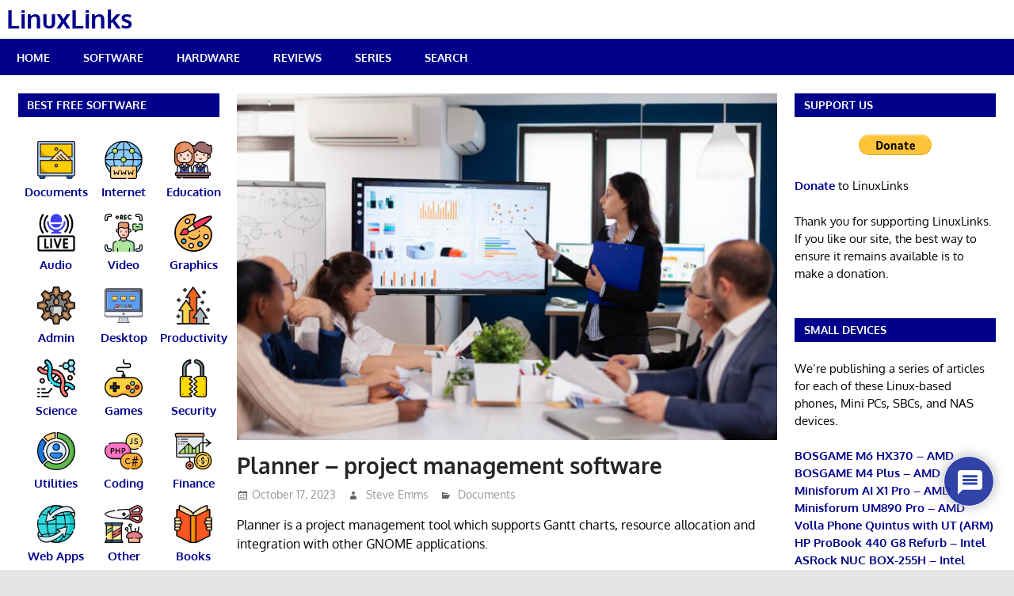

--- FILE ---
content_type: text/html; charset=UTF-8
request_url: https://www.linuxlinks.com/Planner/
body_size: 27274
content:
<!DOCTYPE html>
<html lang="en-GB">

<head>
<meta charset="UTF-8">
<meta name="viewport" content="width=device-width, initial-scale=1">
<link rel="profile" href="https://gmpg.org/xfn/11">
<link rel="pingback" href="https://www.linuxlinks.com/xmlrpc.php">

<meta name='robots' content='index, follow, max-image-preview:large, max-snippet:-1, max-video-preview:-1' />

	<!-- This site is optimized with the Yoast SEO plugin v26.6 - https://yoast.com/wordpress/plugins/seo/ -->
	<title>Planner - project management software - LinuxLinks</title>
	<meta name="description" content="Planner is a project management tool which supports Gantt charts, resource allocation and integration with other GNOME applications." />
	<link rel="canonical" href="https://www.linuxlinks.com/planner/" />
	<meta property="og:locale" content="en_GB" />
	<meta property="og:type" content="article" />
	<meta property="og:title" content="Planner - project management software - LinuxLinks" />
	<meta property="og:description" content="Planner is a project management tool which supports Gantt charts, resource allocation and integration with other GNOME applications." />
	<meta property="og:url" content="https://www.linuxlinks.com/planner/" />
	<meta property="og:site_name" content="LinuxLinks" />
	<meta property="article:published_time" content="2023-10-17T08:01:26+00:00" />
	<meta property="og:image" content="https://www.linuxlinks.com/wp-content/uploads/2019/03/project-management.jpg" />
	<meta property="og:image:width" content="700" />
	<meta property="og:image:height" content="467" />
	<meta property="og:image:type" content="image/jpeg" />
	<meta name="author" content="Steve Emms" />
	<meta name="twitter:card" content="summary_large_image" />
	<meta name="twitter:label1" content="Written by" />
	<meta name="twitter:data1" content="Steve Emms" />
	<meta name="twitter:label2" content="Estimated reading time" />
	<meta name="twitter:data2" content="2 minutes" />
	<script type="application/ld+json" class="yoast-schema-graph">{"@context":"https://schema.org","@graph":[{"@type":"WebPage","@id":"https://www.linuxlinks.com/planner/","url":"https://www.linuxlinks.com/planner/","name":"Planner - project management software - LinuxLinks","isPartOf":{"@id":"https://www.linuxlinks.com/#website"},"primaryImageOfPage":{"@id":"https://www.linuxlinks.com/planner/#primaryimage"},"image":{"@id":"https://www.linuxlinks.com/planner/#primaryimage"},"thumbnailUrl":"https://www.linuxlinks.com/wp-content/uploads/2019/03/project-management.jpg","datePublished":"2023-10-17T08:01:26+00:00","author":{"@id":"https://www.linuxlinks.com/#/schema/person/17dfabbd529c578efaa94d3386f03261"},"description":"Planner is a project management tool which supports Gantt charts, resource allocation and integration with other GNOME applications.","breadcrumb":{"@id":"https://www.linuxlinks.com/planner/#breadcrumb"},"inLanguage":"en-GB","potentialAction":[{"@type":"ReadAction","target":["https://www.linuxlinks.com/planner/"]}]},{"@type":"ImageObject","inLanguage":"en-GB","@id":"https://www.linuxlinks.com/planner/#primaryimage","url":"https://www.linuxlinks.com/wp-content/uploads/2019/03/project-management.jpg","contentUrl":"https://www.linuxlinks.com/wp-content/uploads/2019/03/project-management.jpg","width":700,"height":467,"caption":"Project Management"},{"@type":"BreadcrumbList","@id":"https://www.linuxlinks.com/planner/#breadcrumb","itemListElement":[{"@type":"ListItem","position":1,"name":"Home","item":"https://www.linuxlinks.com/"},{"@type":"ListItem","position":2,"name":"Planner &#8211; project management software"}]},{"@type":"WebSite","@id":"https://www.linuxlinks.com/#website","url":"https://www.linuxlinks.com/","name":"LinuxLinks","description":"The Linux Portal Site","potentialAction":[{"@type":"SearchAction","target":{"@type":"EntryPoint","urlTemplate":"https://www.linuxlinks.com/?s={search_term_string}"},"query-input":{"@type":"PropertyValueSpecification","valueRequired":true,"valueName":"search_term_string"}}],"inLanguage":"en-GB"},{"@type":"Person","@id":"https://www.linuxlinks.com/#/schema/person/17dfabbd529c578efaa94d3386f03261","name":"Steve Emms","image":{"@type":"ImageObject","inLanguage":"en-GB","@id":"https://www.linuxlinks.com/#/schema/person/image/","url":"https://secure.gravatar.com/avatar/15a7935c195c9b55b5f70f1b95f26b5e0a8e062919d8cf9a3f6f6b8c29beedda?s=96&d=identicon&r=g","contentUrl":"https://secure.gravatar.com/avatar/15a7935c195c9b55b5f70f1b95f26b5e0a8e062919d8cf9a3f6f6b8c29beedda?s=96&d=identicon&r=g","caption":"Steve Emms"},"url":"https://www.linuxlinks.com/author/linuxlinks/"}]}</script>
	<!-- / Yoast SEO plugin. -->


<link rel='dns-prefetch' href='//www.linuxlinks.com' />
<link rel='dns-prefetch' href='//www.google.com' />
<link rel='dns-prefetch' href='//stats.wp.com' />
<link rel="alternate" type="application/rss+xml" title="LinuxLinks &raquo; Feed" href="https://www.linuxlinks.com/feed/" />
<link rel="alternate" type="application/rss+xml" title="LinuxLinks &raquo; Comments Feed" href="https://www.linuxlinks.com/comments/feed/" />
<link rel="alternate" type="application/rss+xml" title="LinuxLinks &raquo; Planner &#8211; project management software Comments Feed" href="https://www.linuxlinks.com/planner/feed/" />
<link rel="alternate" title="oEmbed (JSON)" type="application/json+oembed" href="https://www.linuxlinks.com/wp-json/oembed/1.0/embed?url=https%3A%2F%2Fwww.linuxlinks.com%2Fplanner%2F" />
<link rel="alternate" title="oEmbed (XML)" type="text/xml+oembed" href="https://www.linuxlinks.com/wp-json/oembed/1.0/embed?url=https%3A%2F%2Fwww.linuxlinks.com%2Fplanner%2F&#038;format=xml" />
<style id='wp-img-auto-sizes-contain-inline-css' type='text/css'>
img:is([sizes=auto i],[sizes^="auto," i]){contain-intrinsic-size:3000px 1500px}
/*# sourceURL=wp-img-auto-sizes-contain-inline-css */
</style>
<link rel='stylesheet' id='gambit-theme-fonts-css' href='https://www.linuxlinks.com/wp-content/fonts/bd137eba15750e60dcd2093a1b6bf29a.css?ver=20201110' type='text/css' media='all' />
<style id='wp-emoji-styles-inline-css' type='text/css'>

	img.wp-smiley, img.emoji {
		display: inline !important;
		border: none !important;
		box-shadow: none !important;
		height: 1em !important;
		width: 1em !important;
		margin: 0 0.07em !important;
		vertical-align: -0.1em !important;
		background: none !important;
		padding: 0 !important;
	}
/*# sourceURL=wp-emoji-styles-inline-css */
</style>
<style id='wp-block-library-inline-css' type='text/css'>
:root{--wp-block-synced-color:#7a00df;--wp-block-synced-color--rgb:122,0,223;--wp-bound-block-color:var(--wp-block-synced-color);--wp-editor-canvas-background:#ddd;--wp-admin-theme-color:#007cba;--wp-admin-theme-color--rgb:0,124,186;--wp-admin-theme-color-darker-10:#006ba1;--wp-admin-theme-color-darker-10--rgb:0,107,160.5;--wp-admin-theme-color-darker-20:#005a87;--wp-admin-theme-color-darker-20--rgb:0,90,135;--wp-admin-border-width-focus:2px}@media (min-resolution:192dpi){:root{--wp-admin-border-width-focus:1.5px}}.wp-element-button{cursor:pointer}:root .has-very-light-gray-background-color{background-color:#eee}:root .has-very-dark-gray-background-color{background-color:#313131}:root .has-very-light-gray-color{color:#eee}:root .has-very-dark-gray-color{color:#313131}:root .has-vivid-green-cyan-to-vivid-cyan-blue-gradient-background{background:linear-gradient(135deg,#00d084,#0693e3)}:root .has-purple-crush-gradient-background{background:linear-gradient(135deg,#34e2e4,#4721fb 50%,#ab1dfe)}:root .has-hazy-dawn-gradient-background{background:linear-gradient(135deg,#faaca8,#dad0ec)}:root .has-subdued-olive-gradient-background{background:linear-gradient(135deg,#fafae1,#67a671)}:root .has-atomic-cream-gradient-background{background:linear-gradient(135deg,#fdd79a,#004a59)}:root .has-nightshade-gradient-background{background:linear-gradient(135deg,#330968,#31cdcf)}:root .has-midnight-gradient-background{background:linear-gradient(135deg,#020381,#2874fc)}:root{--wp--preset--font-size--normal:16px;--wp--preset--font-size--huge:42px}.has-regular-font-size{font-size:1em}.has-larger-font-size{font-size:2.625em}.has-normal-font-size{font-size:var(--wp--preset--font-size--normal)}.has-huge-font-size{font-size:var(--wp--preset--font-size--huge)}.has-text-align-center{text-align:center}.has-text-align-left{text-align:left}.has-text-align-right{text-align:right}.has-fit-text{white-space:nowrap!important}#end-resizable-editor-section{display:none}.aligncenter{clear:both}.items-justified-left{justify-content:flex-start}.items-justified-center{justify-content:center}.items-justified-right{justify-content:flex-end}.items-justified-space-between{justify-content:space-between}.screen-reader-text{border:0;clip-path:inset(50%);height:1px;margin:-1px;overflow:hidden;padding:0;position:absolute;width:1px;word-wrap:normal!important}.screen-reader-text:focus{background-color:#ddd;clip-path:none;color:#444;display:block;font-size:1em;height:auto;left:5px;line-height:normal;padding:15px 23px 14px;text-decoration:none;top:5px;width:auto;z-index:100000}html :where(.has-border-color){border-style:solid}html :where([style*=border-top-color]){border-top-style:solid}html :where([style*=border-right-color]){border-right-style:solid}html :where([style*=border-bottom-color]){border-bottom-style:solid}html :where([style*=border-left-color]){border-left-style:solid}html :where([style*=border-width]){border-style:solid}html :where([style*=border-top-width]){border-top-style:solid}html :where([style*=border-right-width]){border-right-style:solid}html :where([style*=border-bottom-width]){border-bottom-style:solid}html :where([style*=border-left-width]){border-left-style:solid}html :where(img[class*=wp-image-]){height:auto;max-width:100%}:where(figure){margin:0 0 1em}html :where(.is-position-sticky){--wp-admin--admin-bar--position-offset:var(--wp-admin--admin-bar--height,0px)}@media screen and (max-width:600px){html :where(.is-position-sticky){--wp-admin--admin-bar--position-offset:0px}}

/*# sourceURL=wp-block-library-inline-css */
</style><style id='global-styles-inline-css' type='text/css'>
:root{--wp--preset--aspect-ratio--square: 1;--wp--preset--aspect-ratio--4-3: 4/3;--wp--preset--aspect-ratio--3-4: 3/4;--wp--preset--aspect-ratio--3-2: 3/2;--wp--preset--aspect-ratio--2-3: 2/3;--wp--preset--aspect-ratio--16-9: 16/9;--wp--preset--aspect-ratio--9-16: 9/16;--wp--preset--color--black: #000000;--wp--preset--color--cyan-bluish-gray: #abb8c3;--wp--preset--color--white: #ffffff;--wp--preset--color--pale-pink: #f78da7;--wp--preset--color--vivid-red: #cf2e2e;--wp--preset--color--luminous-vivid-orange: #ff6900;--wp--preset--color--luminous-vivid-amber: #fcb900;--wp--preset--color--light-green-cyan: #7bdcb5;--wp--preset--color--vivid-green-cyan: #00d084;--wp--preset--color--pale-cyan-blue: #8ed1fc;--wp--preset--color--vivid-cyan-blue: #0693e3;--wp--preset--color--vivid-purple: #9b51e0;--wp--preset--color--primary: #1585b5;--wp--preset--color--secondary: #006c9c;--wp--preset--color--tertiary: #005282;--wp--preset--color--accent: #b52315;--wp--preset--color--highlight: #15b545;--wp--preset--color--light-gray: #e5e5e5;--wp--preset--color--gray: #999999;--wp--preset--color--dark-gray: #252525;--wp--preset--gradient--vivid-cyan-blue-to-vivid-purple: linear-gradient(135deg,rgb(6,147,227) 0%,rgb(155,81,224) 100%);--wp--preset--gradient--light-green-cyan-to-vivid-green-cyan: linear-gradient(135deg,rgb(122,220,180) 0%,rgb(0,208,130) 100%);--wp--preset--gradient--luminous-vivid-amber-to-luminous-vivid-orange: linear-gradient(135deg,rgb(252,185,0) 0%,rgb(255,105,0) 100%);--wp--preset--gradient--luminous-vivid-orange-to-vivid-red: linear-gradient(135deg,rgb(255,105,0) 0%,rgb(207,46,46) 100%);--wp--preset--gradient--very-light-gray-to-cyan-bluish-gray: linear-gradient(135deg,rgb(238,238,238) 0%,rgb(169,184,195) 100%);--wp--preset--gradient--cool-to-warm-spectrum: linear-gradient(135deg,rgb(74,234,220) 0%,rgb(151,120,209) 20%,rgb(207,42,186) 40%,rgb(238,44,130) 60%,rgb(251,105,98) 80%,rgb(254,248,76) 100%);--wp--preset--gradient--blush-light-purple: linear-gradient(135deg,rgb(255,206,236) 0%,rgb(152,150,240) 100%);--wp--preset--gradient--blush-bordeaux: linear-gradient(135deg,rgb(254,205,165) 0%,rgb(254,45,45) 50%,rgb(107,0,62) 100%);--wp--preset--gradient--luminous-dusk: linear-gradient(135deg,rgb(255,203,112) 0%,rgb(199,81,192) 50%,rgb(65,88,208) 100%);--wp--preset--gradient--pale-ocean: linear-gradient(135deg,rgb(255,245,203) 0%,rgb(182,227,212) 50%,rgb(51,167,181) 100%);--wp--preset--gradient--electric-grass: linear-gradient(135deg,rgb(202,248,128) 0%,rgb(113,206,126) 100%);--wp--preset--gradient--midnight: linear-gradient(135deg,rgb(2,3,129) 0%,rgb(40,116,252) 100%);--wp--preset--font-size--small: 13px;--wp--preset--font-size--medium: 20px;--wp--preset--font-size--large: 36px;--wp--preset--font-size--x-large: 42px;--wp--preset--spacing--20: 0.44rem;--wp--preset--spacing--30: 0.67rem;--wp--preset--spacing--40: 1rem;--wp--preset--spacing--50: 1.5rem;--wp--preset--spacing--60: 2.25rem;--wp--preset--spacing--70: 3.38rem;--wp--preset--spacing--80: 5.06rem;--wp--preset--shadow--natural: 6px 6px 9px rgba(0, 0, 0, 0.2);--wp--preset--shadow--deep: 12px 12px 50px rgba(0, 0, 0, 0.4);--wp--preset--shadow--sharp: 6px 6px 0px rgba(0, 0, 0, 0.2);--wp--preset--shadow--outlined: 6px 6px 0px -3px rgb(255, 255, 255), 6px 6px rgb(0, 0, 0);--wp--preset--shadow--crisp: 6px 6px 0px rgb(0, 0, 0);}:where(.is-layout-flex){gap: 0.5em;}:where(.is-layout-grid){gap: 0.5em;}body .is-layout-flex{display: flex;}.is-layout-flex{flex-wrap: wrap;align-items: center;}.is-layout-flex > :is(*, div){margin: 0;}body .is-layout-grid{display: grid;}.is-layout-grid > :is(*, div){margin: 0;}:where(.wp-block-columns.is-layout-flex){gap: 2em;}:where(.wp-block-columns.is-layout-grid){gap: 2em;}:where(.wp-block-post-template.is-layout-flex){gap: 1.25em;}:where(.wp-block-post-template.is-layout-grid){gap: 1.25em;}.has-black-color{color: var(--wp--preset--color--black) !important;}.has-cyan-bluish-gray-color{color: var(--wp--preset--color--cyan-bluish-gray) !important;}.has-white-color{color: var(--wp--preset--color--white) !important;}.has-pale-pink-color{color: var(--wp--preset--color--pale-pink) !important;}.has-vivid-red-color{color: var(--wp--preset--color--vivid-red) !important;}.has-luminous-vivid-orange-color{color: var(--wp--preset--color--luminous-vivid-orange) !important;}.has-luminous-vivid-amber-color{color: var(--wp--preset--color--luminous-vivid-amber) !important;}.has-light-green-cyan-color{color: var(--wp--preset--color--light-green-cyan) !important;}.has-vivid-green-cyan-color{color: var(--wp--preset--color--vivid-green-cyan) !important;}.has-pale-cyan-blue-color{color: var(--wp--preset--color--pale-cyan-blue) !important;}.has-vivid-cyan-blue-color{color: var(--wp--preset--color--vivid-cyan-blue) !important;}.has-vivid-purple-color{color: var(--wp--preset--color--vivid-purple) !important;}.has-black-background-color{background-color: var(--wp--preset--color--black) !important;}.has-cyan-bluish-gray-background-color{background-color: var(--wp--preset--color--cyan-bluish-gray) !important;}.has-white-background-color{background-color: var(--wp--preset--color--white) !important;}.has-pale-pink-background-color{background-color: var(--wp--preset--color--pale-pink) !important;}.has-vivid-red-background-color{background-color: var(--wp--preset--color--vivid-red) !important;}.has-luminous-vivid-orange-background-color{background-color: var(--wp--preset--color--luminous-vivid-orange) !important;}.has-luminous-vivid-amber-background-color{background-color: var(--wp--preset--color--luminous-vivid-amber) !important;}.has-light-green-cyan-background-color{background-color: var(--wp--preset--color--light-green-cyan) !important;}.has-vivid-green-cyan-background-color{background-color: var(--wp--preset--color--vivid-green-cyan) !important;}.has-pale-cyan-blue-background-color{background-color: var(--wp--preset--color--pale-cyan-blue) !important;}.has-vivid-cyan-blue-background-color{background-color: var(--wp--preset--color--vivid-cyan-blue) !important;}.has-vivid-purple-background-color{background-color: var(--wp--preset--color--vivid-purple) !important;}.has-black-border-color{border-color: var(--wp--preset--color--black) !important;}.has-cyan-bluish-gray-border-color{border-color: var(--wp--preset--color--cyan-bluish-gray) !important;}.has-white-border-color{border-color: var(--wp--preset--color--white) !important;}.has-pale-pink-border-color{border-color: var(--wp--preset--color--pale-pink) !important;}.has-vivid-red-border-color{border-color: var(--wp--preset--color--vivid-red) !important;}.has-luminous-vivid-orange-border-color{border-color: var(--wp--preset--color--luminous-vivid-orange) !important;}.has-luminous-vivid-amber-border-color{border-color: var(--wp--preset--color--luminous-vivid-amber) !important;}.has-light-green-cyan-border-color{border-color: var(--wp--preset--color--light-green-cyan) !important;}.has-vivid-green-cyan-border-color{border-color: var(--wp--preset--color--vivid-green-cyan) !important;}.has-pale-cyan-blue-border-color{border-color: var(--wp--preset--color--pale-cyan-blue) !important;}.has-vivid-cyan-blue-border-color{border-color: var(--wp--preset--color--vivid-cyan-blue) !important;}.has-vivid-purple-border-color{border-color: var(--wp--preset--color--vivid-purple) !important;}.has-vivid-cyan-blue-to-vivid-purple-gradient-background{background: var(--wp--preset--gradient--vivid-cyan-blue-to-vivid-purple) !important;}.has-light-green-cyan-to-vivid-green-cyan-gradient-background{background: var(--wp--preset--gradient--light-green-cyan-to-vivid-green-cyan) !important;}.has-luminous-vivid-amber-to-luminous-vivid-orange-gradient-background{background: var(--wp--preset--gradient--luminous-vivid-amber-to-luminous-vivid-orange) !important;}.has-luminous-vivid-orange-to-vivid-red-gradient-background{background: var(--wp--preset--gradient--luminous-vivid-orange-to-vivid-red) !important;}.has-very-light-gray-to-cyan-bluish-gray-gradient-background{background: var(--wp--preset--gradient--very-light-gray-to-cyan-bluish-gray) !important;}.has-cool-to-warm-spectrum-gradient-background{background: var(--wp--preset--gradient--cool-to-warm-spectrum) !important;}.has-blush-light-purple-gradient-background{background: var(--wp--preset--gradient--blush-light-purple) !important;}.has-blush-bordeaux-gradient-background{background: var(--wp--preset--gradient--blush-bordeaux) !important;}.has-luminous-dusk-gradient-background{background: var(--wp--preset--gradient--luminous-dusk) !important;}.has-pale-ocean-gradient-background{background: var(--wp--preset--gradient--pale-ocean) !important;}.has-electric-grass-gradient-background{background: var(--wp--preset--gradient--electric-grass) !important;}.has-midnight-gradient-background{background: var(--wp--preset--gradient--midnight) !important;}.has-small-font-size{font-size: var(--wp--preset--font-size--small) !important;}.has-medium-font-size{font-size: var(--wp--preset--font-size--medium) !important;}.has-large-font-size{font-size: var(--wp--preset--font-size--large) !important;}.has-x-large-font-size{font-size: var(--wp--preset--font-size--x-large) !important;}
/*# sourceURL=global-styles-inline-css */
</style>

<style id='classic-theme-styles-inline-css' type='text/css'>
/*! This file is auto-generated */
.wp-block-button__link{color:#fff;background-color:#32373c;border-radius:9999px;box-shadow:none;text-decoration:none;padding:calc(.667em + 2px) calc(1.333em + 2px);font-size:1.125em}.wp-block-file__button{background:#32373c;color:#fff;text-decoration:none}
/*# sourceURL=/wp-includes/css/classic-themes.min.css */
</style>
<link rel='stylesheet' id='gambit-stylesheet-css' href='https://www.linuxlinks.com/wp-content/themes/gambit/style.css?ver=1.9.2' type='text/css' media='all' />
<style id='gambit-stylesheet-inline-css' type='text/css'>
.site-description { position: absolute; clip: rect(1px, 1px, 1px, 1px); width: 1px; height: 1px; overflow: hidden; }
/*# sourceURL=gambit-stylesheet-inline-css */
</style>
<link rel='stylesheet' id='gambit-safari-flexbox-fixes-css' href='https://www.linuxlinks.com/wp-content/themes/gambit/assets/css/safari-flexbox-fixes.css?ver=20210115' type='text/css' media='all' />
<link rel='stylesheet' id='genericons-css' href='https://www.linuxlinks.com/wp-content/plugins/jetpack/_inc/genericons/genericons/genericons.css?ver=3.1' type='text/css' media='all' />
<link rel='stylesheet' id='tablepress-default-css' href='https://www.linuxlinks.com/wp-content/tablepress-combined.min.css?ver=102' type='text/css' media='all' />
<link rel='stylesheet' id='wpdiscuz-frontend-css-css' href='https://www.linuxlinks.com/wp-content/plugins/wpdiscuz/themes/default/style.css?ver=7.6.42' type='text/css' media='all' />
<style id='wpdiscuz-frontend-css-inline-css' type='text/css'>
 #wpdcom .wpd-blog-administrator .wpd-comment-label{color:#ffffff;background-color:#00B38F;border:none}#wpdcom .wpd-blog-administrator .wpd-comment-author, #wpdcom .wpd-blog-administrator .wpd-comment-author a{color:#00B38F}#wpdcom.wpd-layout-1 .wpd-comment .wpd-blog-administrator .wpd-avatar img{border-color:#00B38F}#wpdcom.wpd-layout-2 .wpd-comment.wpd-reply .wpd-comment-wrap.wpd-blog-administrator{border-left:3px solid #00B38F}#wpdcom.wpd-layout-2 .wpd-comment .wpd-blog-administrator .wpd-avatar img{border-bottom-color:#00B38F}#wpdcom.wpd-layout-3 .wpd-blog-administrator .wpd-comment-subheader{border-top:1px dashed #00B38F}#wpdcom.wpd-layout-3 .wpd-reply .wpd-blog-administrator .wpd-comment-right{border-left:1px solid #00B38F}#wpdcom .wpd-blog-editor .wpd-comment-label{color:#ffffff;background-color:#7000cc;border:none}#wpdcom .wpd-blog-editor .wpd-comment-author, #wpdcom .wpd-blog-editor .wpd-comment-author a{color:#7000cc}#wpdcom.wpd-layout-1 .wpd-comment .wpd-blog-editor .wpd-avatar img{border-color:#7000cc}#wpdcom.wpd-layout-2 .wpd-comment.wpd-reply .wpd-comment-wrap.wpd-blog-editor{border-left:3px solid #7000cc}#wpdcom.wpd-layout-2 .wpd-comment .wpd-blog-editor .wpd-avatar img{border-bottom-color:#7000cc}#wpdcom.wpd-layout-3 .wpd-blog-editor .wpd-comment-subheader{border-top:1px dashed #7000cc}#wpdcom.wpd-layout-3 .wpd-reply .wpd-blog-editor .wpd-comment-right{border-left:1px solid #7000cc}#wpdcom .wpd-blog-author .wpd-comment-label{color:#ffffff;background-color:#7000cc;border:none}#wpdcom .wpd-blog-author .wpd-comment-author, #wpdcom .wpd-blog-author .wpd-comment-author a{color:#7000cc}#wpdcom.wpd-layout-1 .wpd-comment .wpd-blog-author .wpd-avatar img{border-color:#7000cc}#wpdcom.wpd-layout-2 .wpd-comment .wpd-blog-author .wpd-avatar img{border-bottom-color:#7000cc}#wpdcom.wpd-layout-3 .wpd-blog-author .wpd-comment-subheader{border-top:1px dashed #7000cc}#wpdcom.wpd-layout-3 .wpd-reply .wpd-blog-author .wpd-comment-right{border-left:1px solid #7000cc}#wpdcom .wpd-blog-contributor .wpd-comment-label{color:#ffffff;background-color:#00B38F;border:none}#wpdcom .wpd-blog-contributor .wpd-comment-author, #wpdcom .wpd-blog-contributor .wpd-comment-author a{color:#00B38F}#wpdcom.wpd-layout-1 .wpd-comment .wpd-blog-contributor .wpd-avatar img{border-color:#00B38F}#wpdcom.wpd-layout-2 .wpd-comment .wpd-blog-contributor .wpd-avatar img{border-bottom-color:#00B38F}#wpdcom.wpd-layout-3 .wpd-blog-contributor .wpd-comment-subheader{border-top:1px dashed #00B38F}#wpdcom.wpd-layout-3 .wpd-reply .wpd-blog-contributor .wpd-comment-right{border-left:1px solid #00B38F}#wpdcom .wpd-blog-subscriber .wpd-comment-label{color:#ffffff;background-color:#00B38F;border:none}#wpdcom .wpd-blog-subscriber .wpd-comment-author, #wpdcom .wpd-blog-subscriber .wpd-comment-author a{color:#00B38F}#wpdcom.wpd-layout-2 .wpd-comment .wpd-blog-subscriber .wpd-avatar img{border-bottom-color:#00B38F}#wpdcom.wpd-layout-3 .wpd-blog-subscriber .wpd-comment-subheader{border-top:1px dashed #00B38F}#wpdcom .wpd-blog-give_manager .wpd-comment-label{color:#ffffff;background-color:#00B38F;border:none}#wpdcom .wpd-blog-give_manager .wpd-comment-author, #wpdcom .wpd-blog-give_manager .wpd-comment-author a{color:#00B38F}#wpdcom.wpd-layout-1 .wpd-comment .wpd-blog-give_manager .wpd-avatar img{border-color:#00B38F}#wpdcom.wpd-layout-2 .wpd-comment .wpd-blog-give_manager .wpd-avatar img{border-bottom-color:#00B38F}#wpdcom.wpd-layout-3 .wpd-blog-give_manager .wpd-comment-subheader{border-top:1px dashed #00B38F}#wpdcom.wpd-layout-3 .wpd-reply .wpd-blog-give_manager .wpd-comment-right{border-left:1px solid #00B38F}#wpdcom .wpd-blog-give_accountant .wpd-comment-label{color:#ffffff;background-color:#00B38F;border:none}#wpdcom .wpd-blog-give_accountant .wpd-comment-author, #wpdcom .wpd-blog-give_accountant .wpd-comment-author a{color:#00B38F}#wpdcom.wpd-layout-1 .wpd-comment .wpd-blog-give_accountant .wpd-avatar img{border-color:#00B38F}#wpdcom.wpd-layout-2 .wpd-comment .wpd-blog-give_accountant .wpd-avatar img{border-bottom-color:#00B38F}#wpdcom.wpd-layout-3 .wpd-blog-give_accountant .wpd-comment-subheader{border-top:1px dashed #00B38F}#wpdcom.wpd-layout-3 .wpd-reply .wpd-blog-give_accountant .wpd-comment-right{border-left:1px solid #00B38F}#wpdcom .wpd-blog-give_worker .wpd-comment-label{color:#ffffff;background-color:#00B38F;border:none}#wpdcom .wpd-blog-give_worker .wpd-comment-author, #wpdcom .wpd-blog-give_worker .wpd-comment-author a{color:#00B38F}#wpdcom.wpd-layout-1 .wpd-comment .wpd-blog-give_worker .wpd-avatar img{border-color:#00B38F}#wpdcom.wpd-layout-2 .wpd-comment .wpd-blog-give_worker .wpd-avatar img{border-bottom-color:#00B38F}#wpdcom.wpd-layout-3 .wpd-blog-give_worker .wpd-comment-subheader{border-top:1px dashed #00B38F}#wpdcom.wpd-layout-3 .wpd-reply .wpd-blog-give_worker .wpd-comment-right{border-left:1px solid #00B38F}#wpdcom .wpd-blog-give_donor .wpd-comment-label{color:#ffffff;background-color:#00B38F;border:none}#wpdcom .wpd-blog-give_donor .wpd-comment-author, #wpdcom .wpd-blog-give_donor .wpd-comment-author a{color:#00B38F}#wpdcom.wpd-layout-1 .wpd-comment .wpd-blog-give_donor .wpd-avatar img{border-color:#00B38F}#wpdcom.wpd-layout-2 .wpd-comment .wpd-blog-give_donor .wpd-avatar img{border-bottom-color:#00B38F}#wpdcom.wpd-layout-3 .wpd-blog-give_donor .wpd-comment-subheader{border-top:1px dashed #00B38F}#wpdcom.wpd-layout-3 .wpd-reply .wpd-blog-give_donor .wpd-comment-right{border-left:1px solid #00B38F}#wpdcom .wpd-blog-bbp_keymaster .wpd-comment-label{color:#ffffff;background-color:#00B38F;border:none}#wpdcom .wpd-blog-bbp_keymaster .wpd-comment-author, #wpdcom .wpd-blog-bbp_keymaster .wpd-comment-author a{color:#00B38F}#wpdcom.wpd-layout-1 .wpd-comment .wpd-blog-bbp_keymaster .wpd-avatar img{border-color:#00B38F}#wpdcom.wpd-layout-2 .wpd-comment .wpd-blog-bbp_keymaster .wpd-avatar img{border-bottom-color:#00B38F}#wpdcom.wpd-layout-3 .wpd-blog-bbp_keymaster .wpd-comment-subheader{border-top:1px dashed #00B38F}#wpdcom.wpd-layout-3 .wpd-reply .wpd-blog-bbp_keymaster .wpd-comment-right{border-left:1px solid #00B38F}#wpdcom .wpd-blog-bbp_spectator .wpd-comment-label{color:#ffffff;background-color:#00B38F;border:none}#wpdcom .wpd-blog-bbp_spectator .wpd-comment-author, #wpdcom .wpd-blog-bbp_spectator .wpd-comment-author a{color:#00B38F}#wpdcom.wpd-layout-1 .wpd-comment .wpd-blog-bbp_spectator .wpd-avatar img{border-color:#00B38F}#wpdcom.wpd-layout-2 .wpd-comment .wpd-blog-bbp_spectator .wpd-avatar img{border-bottom-color:#00B38F}#wpdcom.wpd-layout-3 .wpd-blog-bbp_spectator .wpd-comment-subheader{border-top:1px dashed #00B38F}#wpdcom.wpd-layout-3 .wpd-reply .wpd-blog-bbp_spectator .wpd-comment-right{border-left:1px solid #00B38F}#wpdcom .wpd-blog-bbp_blocked .wpd-comment-label{color:#ffffff;background-color:#00B38F;border:none}#wpdcom .wpd-blog-bbp_blocked .wpd-comment-author, #wpdcom .wpd-blog-bbp_blocked .wpd-comment-author a{color:#00B38F}#wpdcom.wpd-layout-1 .wpd-comment .wpd-blog-bbp_blocked .wpd-avatar img{border-color:#00B38F}#wpdcom.wpd-layout-2 .wpd-comment .wpd-blog-bbp_blocked .wpd-avatar img{border-bottom-color:#00B38F}#wpdcom.wpd-layout-3 .wpd-blog-bbp_blocked .wpd-comment-subheader{border-top:1px dashed #00B38F}#wpdcom.wpd-layout-3 .wpd-reply .wpd-blog-bbp_blocked .wpd-comment-right{border-left:1px solid #00B38F}#wpdcom .wpd-blog-bbp_moderator .wpd-comment-label{color:#ffffff;background-color:#00B38F;border:none}#wpdcom .wpd-blog-bbp_moderator .wpd-comment-author, #wpdcom .wpd-blog-bbp_moderator .wpd-comment-author a{color:#00B38F}#wpdcom.wpd-layout-1 .wpd-comment .wpd-blog-bbp_moderator .wpd-avatar img{border-color:#00B38F}#wpdcom.wpd-layout-2 .wpd-comment .wpd-blog-bbp_moderator .wpd-avatar img{border-bottom-color:#00B38F}#wpdcom.wpd-layout-3 .wpd-blog-bbp_moderator .wpd-comment-subheader{border-top:1px dashed #00B38F}#wpdcom.wpd-layout-3 .wpd-reply .wpd-blog-bbp_moderator .wpd-comment-right{border-left:1px solid #00B38F}#wpdcom .wpd-blog-bbp_participant .wpd-comment-label{color:#ffffff;background-color:#00B38F;border:none}#wpdcom .wpd-blog-bbp_participant .wpd-comment-author, #wpdcom .wpd-blog-bbp_participant .wpd-comment-author a{color:#00B38F}#wpdcom.wpd-layout-1 .wpd-comment .wpd-blog-bbp_participant .wpd-avatar img{border-color:#00B38F}#wpdcom.wpd-layout-2 .wpd-comment .wpd-blog-bbp_participant .wpd-avatar img{border-bottom-color:#00B38F}#wpdcom.wpd-layout-3 .wpd-blog-bbp_participant .wpd-comment-subheader{border-top:1px dashed #00B38F}#wpdcom.wpd-layout-3 .wpd-reply .wpd-blog-bbp_participant .wpd-comment-right{border-left:1px solid #00B38F}#wpdcom .wpd-blog-wpseo_manager .wpd-comment-label{color:#ffffff;background-color:#00B38F;border:none}#wpdcom .wpd-blog-wpseo_manager .wpd-comment-author, #wpdcom .wpd-blog-wpseo_manager .wpd-comment-author a{color:#00B38F}#wpdcom.wpd-layout-1 .wpd-comment .wpd-blog-wpseo_manager .wpd-avatar img{border-color:#00B38F}#wpdcom.wpd-layout-2 .wpd-comment .wpd-blog-wpseo_manager .wpd-avatar img{border-bottom-color:#00B38F}#wpdcom.wpd-layout-3 .wpd-blog-wpseo_manager .wpd-comment-subheader{border-top:1px dashed #00B38F}#wpdcom.wpd-layout-3 .wpd-reply .wpd-blog-wpseo_manager .wpd-comment-right{border-left:1px solid #00B38F}#wpdcom .wpd-blog-wpseo_editor .wpd-comment-label{color:#ffffff;background-color:#00B38F;border:none}#wpdcom .wpd-blog-wpseo_editor .wpd-comment-author, #wpdcom .wpd-blog-wpseo_editor .wpd-comment-author a{color:#00B38F}#wpdcom.wpd-layout-1 .wpd-comment .wpd-blog-wpseo_editor .wpd-avatar img{border-color:#00B38F}#wpdcom.wpd-layout-2 .wpd-comment .wpd-blog-wpseo_editor .wpd-avatar img{border-bottom-color:#00B38F}#wpdcom.wpd-layout-3 .wpd-blog-wpseo_editor .wpd-comment-subheader{border-top:1px dashed #00B38F}#wpdcom.wpd-layout-3 .wpd-reply .wpd-blog-wpseo_editor .wpd-comment-right{border-left:1px solid #00B38F}#wpdcom .wpd-blog-post_author .wpd-comment-label{color:#ffffff;background-color:#7000cc;border:none}#wpdcom .wpd-blog-post_author .wpd-comment-author, #wpdcom .wpd-blog-post_author .wpd-comment-author a{color:#7000cc}#wpdcom .wpd-blog-post_author .wpd-avatar img{border-color:#7000cc}#wpdcom.wpd-layout-1 .wpd-comment .wpd-blog-post_author .wpd-avatar img{border-color:#7000cc}#wpdcom.wpd-layout-2 .wpd-comment.wpd-reply .wpd-comment-wrap.wpd-blog-post_author{border-left:3px solid #7000cc}#wpdcom.wpd-layout-2 .wpd-comment .wpd-blog-post_author .wpd-avatar img{border-bottom-color:#7000cc}#wpdcom.wpd-layout-3 .wpd-blog-post_author .wpd-comment-subheader{border-top:1px dashed #7000cc}#wpdcom.wpd-layout-3 .wpd-reply .wpd-blog-post_author .wpd-comment-right{border-left:1px solid #7000cc}#wpdcom .wpd-blog-guest .wpd-comment-label{color:#ffffff;background-color:#009331;border:none}#wpdcom .wpd-blog-guest .wpd-comment-author, #wpdcom .wpd-blog-guest .wpd-comment-author a{color:#009331}#wpdcom.wpd-layout-3 .wpd-blog-guest .wpd-comment-subheader{border-top:1px dashed #009331}#comments, #respond, .comments-area, #wpdcom{}#wpdcom .ql-editor > *{color:#777777}#wpdcom .ql-editor::before{}#wpdcom .ql-toolbar{border:1px solid #DDDDDD;border-top:none}#wpdcom .ql-container{border:1px solid #DDDDDD;border-bottom:none}#wpdcom .wpd-form-row .wpdiscuz-item input[type="text"], #wpdcom .wpd-form-row .wpdiscuz-item input[type="email"], #wpdcom .wpd-form-row .wpdiscuz-item input[type="url"], #wpdcom .wpd-form-row .wpdiscuz-item input[type="color"], #wpdcom .wpd-form-row .wpdiscuz-item input[type="date"], #wpdcom .wpd-form-row .wpdiscuz-item input[type="datetime"], #wpdcom .wpd-form-row .wpdiscuz-item input[type="datetime-local"], #wpdcom .wpd-form-row .wpdiscuz-item input[type="month"], #wpdcom .wpd-form-row .wpdiscuz-item input[type="number"], #wpdcom .wpd-form-row .wpdiscuz-item input[type="time"], #wpdcom textarea, #wpdcom select{border:1px solid #DDDDDD;color:#1c1c1c}#wpdcom .wpd-form-row .wpdiscuz-item textarea{border:1px solid #DDDDDD}#wpdcom input::placeholder, #wpdcom textarea::placeholder, #wpdcom input::-moz-placeholder, #wpdcom textarea::-webkit-input-placeholder{}#wpdcom .wpd-comment-text{color:#1c1c1c}#wpdcom .wpd-thread-head .wpd-thread-info{border-bottom:2px solid #1a2e9e}#wpdcom .wpd-thread-head .wpd-thread-info.wpd-reviews-tab svg{fill:#1a2e9e}#wpdcom .wpd-thread-head .wpdiscuz-user-settings{border-bottom:2px solid #1a2e9e}#wpdcom .wpd-thread-head .wpdiscuz-user-settings:hover{color:#1a2e9e}#wpdcom .wpd-comment .wpd-follow-link:hover{color:#1a2e9e}#wpdcom .wpd-comment-status .wpd-sticky{color:#1a2e9e}#wpdcom .wpd-thread-filter .wpdf-active{color:#1a2e9e;border-bottom-color:#1a2e9e}#wpdcom .wpd-comment-info-bar{border:1px dashed #4858b2;background:#e9ebf6}#wpdcom .wpd-comment-info-bar .wpd-current-view i{color:#1a2e9e}#wpdcom .wpd-filter-view-all:hover{background:#1a2e9e}#wpdcom .wpdiscuz-item .wpdiscuz-rating > label{color:#DDDDDD}#wpdcom .wpdiscuz-item .wpdiscuz-rating:not(:checked) > label:hover, .wpdiscuz-rating:not(:checked) > label:hover ~ label{}#wpdcom .wpdiscuz-item .wpdiscuz-rating > input ~ label:hover, #wpdcom .wpdiscuz-item .wpdiscuz-rating > input:not(:checked) ~ label:hover ~ label, #wpdcom .wpdiscuz-item .wpdiscuz-rating > input:not(:checked) ~ label:hover ~ label{color:#FFED85}#wpdcom .wpdiscuz-item .wpdiscuz-rating > input:checked ~ label:hover, #wpdcom .wpdiscuz-item .wpdiscuz-rating > input:checked ~ label:hover, #wpdcom .wpdiscuz-item .wpdiscuz-rating > label:hover ~ input:checked ~ label, #wpdcom .wpdiscuz-item .wpdiscuz-rating > input:checked + label:hover ~ label, #wpdcom .wpdiscuz-item .wpdiscuz-rating > input:checked ~ label:hover ~ label, .wpd-custom-field .wcf-active-star, #wpdcom .wpdiscuz-item .wpdiscuz-rating > input:checked ~ label{color:#FFD700}#wpd-post-rating .wpd-rating-wrap .wpd-rating-stars svg .wpd-star{fill:#DDDDDD}#wpd-post-rating .wpd-rating-wrap .wpd-rating-stars svg .wpd-active{fill:#FFD700}#wpd-post-rating .wpd-rating-wrap .wpd-rate-starts svg .wpd-star{fill:#DDDDDD}#wpd-post-rating .wpd-rating-wrap .wpd-rate-starts:hover svg .wpd-star{fill:#FFED85}#wpd-post-rating.wpd-not-rated .wpd-rating-wrap .wpd-rate-starts svg:hover ~ svg .wpd-star{fill:#DDDDDD}.wpdiscuz-post-rating-wrap .wpd-rating .wpd-rating-wrap .wpd-rating-stars svg .wpd-star{fill:#DDDDDD}.wpdiscuz-post-rating-wrap .wpd-rating .wpd-rating-wrap .wpd-rating-stars svg .wpd-active{fill:#FFD700}#wpdcom .wpd-comment .wpd-follow-active{color:#ff7a00}#wpdcom .page-numbers{color:#555;border:#555 1px solid}#wpdcom span.current{background:#555}#wpdcom.wpd-layout-1 .wpd-new-loaded-comment > .wpd-comment-wrap > .wpd-comment-right{background:#FFFAD6}#wpdcom.wpd-layout-2 .wpd-new-loaded-comment.wpd-comment > .wpd-comment-wrap > .wpd-comment-right{background:#FFFAD6}#wpdcom.wpd-layout-2 .wpd-new-loaded-comment.wpd-comment.wpd-reply > .wpd-comment-wrap > .wpd-comment-right{background:transparent}#wpdcom.wpd-layout-2 .wpd-new-loaded-comment.wpd-comment.wpd-reply > .wpd-comment-wrap{background:#FFFAD6}#wpdcom.wpd-layout-3 .wpd-new-loaded-comment.wpd-comment > .wpd-comment-wrap > .wpd-comment-right{background:#FFFAD6}#wpdcom .wpd-follow:hover i, #wpdcom .wpd-unfollow:hover i, #wpdcom .wpd-comment .wpd-follow-active:hover i{color:#1a2e9e}#wpdcom .wpdiscuz-readmore{cursor:pointer;color:#1a2e9e}.wpd-custom-field .wcf-pasiv-star, #wpcomm .wpdiscuz-item .wpdiscuz-rating > label{color:#DDDDDD}.wpd-wrapper .wpd-list-item.wpd-active{border-top:3px solid #1a2e9e}#wpdcom.wpd-layout-2 .wpd-comment.wpd-reply.wpd-unapproved-comment .wpd-comment-wrap{border-left:3px solid #FFFAD6}#wpdcom.wpd-layout-3 .wpd-comment.wpd-reply.wpd-unapproved-comment .wpd-comment-right{border-left:1px solid #FFFAD6}#wpdcom .wpd-prim-button{background-color:#1a2e9e;color:#FFFFFF}#wpdcom .wpd_label__check i.wpdicon-on{color:#1a2e9e;border:1px solid #8d97cf}#wpd-bubble-wrapper #wpd-bubble-all-comments-count{color:#1a2e9e}#wpd-bubble-wrapper > div{background-color:#1a2e9e}#wpd-bubble-wrapper > #wpd-bubble #wpd-bubble-add-message{background-color:#1a2e9e}#wpd-bubble-wrapper > #wpd-bubble #wpd-bubble-add-message::before{border-left-color:#1a2e9e;border-right-color:#1a2e9e}#wpd-bubble-wrapper.wpd-right-corner > #wpd-bubble #wpd-bubble-add-message::before{border-left-color:#1a2e9e;border-right-color:#1a2e9e}.wpd-inline-icon-wrapper path.wpd-inline-icon-first{fill:#1a2e9e}.wpd-inline-icon-count{background-color:#1a2e9e}.wpd-inline-icon-count::before{border-right-color:#1a2e9e}.wpd-inline-form-wrapper::before{border-bottom-color:#1a2e9e}.wpd-inline-form-question{background-color:#1a2e9e}.wpd-inline-form{background-color:#1a2e9e}.wpd-last-inline-comments-wrapper{border-color:#1a2e9e}.wpd-last-inline-comments-wrapper::before{border-bottom-color:#1a2e9e}.wpd-last-inline-comments-wrapper .wpd-view-all-inline-comments{background:#1a2e9e}.wpd-last-inline-comments-wrapper .wpd-view-all-inline-comments:hover,.wpd-last-inline-comments-wrapper .wpd-view-all-inline-comments:active,.wpd-last-inline-comments-wrapper .wpd-view-all-inline-comments:focus{background-color:#1a2e9e}#wpdcom .ql-snow .ql-tooltip[data-mode="link"]::before{content:"Enter link:"}#wpdcom .ql-snow .ql-tooltip.ql-editing a.ql-action::after{content:"Save"}.comments-area{width:auto}
/*# sourceURL=wpdiscuz-frontend-css-inline-css */
</style>
<link rel='stylesheet' id='wpdiscuz-fa-css' href='https://www.linuxlinks.com/wp-content/plugins/wpdiscuz/assets/third-party/font-awesome-5.13.0/css/fa.min.css?ver=7.6.42' type='text/css' media='all' />
<link rel='stylesheet' id='wpdiscuz-combo-css-css' href='https://www.linuxlinks.com/wp-content/plugins/wpdiscuz/assets/css/wpdiscuz-combo.min.css?ver=6.9' type='text/css' media='all' />
<style id='quads-styles-inline-css' type='text/css'>

    .quads-location ins.adsbygoogle {
        background: transparent !important;
    }.quads-location .quads_rotator_img{ opacity:1 !important;}
    .quads.quads_ad_container { display: grid; grid-template-columns: auto; grid-gap: 10px; padding: 10px; }
    .grid_image{animation: fadeIn 0.5s;-webkit-animation: fadeIn 0.5s;-moz-animation: fadeIn 0.5s;
        -o-animation: fadeIn 0.5s;-ms-animation: fadeIn 0.5s;}
    .quads-ad-label { font-size: 12px; text-align: center; color: #333;}
    .quads_click_impression { display: none;} .quads-location, .quads-ads-space{max-width:100%;} @media only screen and (max-width: 480px) { .quads-ads-space, .penci-builder-element .quads-ads-space{max-width:340px;}}
/*# sourceURL=quads-styles-inline-css */
</style>
<script type="86d123d8e2a6a8aeeec6075e-text/javascript" src="https://www.linuxlinks.com/wp-includes/js/jquery/jquery.min.js?ver=3.7.1" id="jquery-core-js"></script>
<script type="86d123d8e2a6a8aeeec6075e-text/javascript" src="https://www.linuxlinks.com/wp-includes/js/jquery/jquery-migrate.min.js?ver=3.4.1" id="jquery-migrate-js"></script>
<script type="86d123d8e2a6a8aeeec6075e-text/javascript" src="https://www.linuxlinks.com/wp-content/themes/gambit/assets/js/svgxuse.min.js?ver=1.2.6" id="svgxuse-js"></script>
<link rel="https://api.w.org/" href="https://www.linuxlinks.com/wp-json/" /><link rel="alternate" title="JSON" type="application/json" href="https://www.linuxlinks.com/wp-json/wp/v2/posts/2104" /><link rel="EditURI" type="application/rsd+xml" title="RSD" href="https://www.linuxlinks.com/xmlrpc.php?rsd" />
<meta name="generator" content="WordPress 6.9" />
<link rel='shortlink' href='https://wp.me/s9swuV-planner' />
<meta name="flattr:id" content="e79rz1">	<style>img#wpstats{display:none}</style>
		<script src="//pagead2.googlesyndication.com/pagead/js/adsbygoogle.js" type="86d123d8e2a6a8aeeec6075e-text/javascript"></script><script type="86d123d8e2a6a8aeeec6075e-text/javascript">document.cookie = 'quads_browser_width='+screen.width;</script><!-- Analytics by WP Statistics - https://wp-statistics.com -->
<style type="text/css">.recentcomments a{display:inline !important;padding:0 !important;margin:0 !important;}</style><script async src="https://pagead2.googlesyndication.com/pagead/js/adsbygoogle.js?client=ca-pub-6097899789476875" crossorigin="anonymous" type="86d123d8e2a6a8aeeec6075e-text/javascript"></script><script async src="https://fundingchoicesmessages.google.com/i/pub-6097899789476875?ers=1" nonce="JLaftsrukN_uozvc4dAtbA" type="86d123d8e2a6a8aeeec6075e-text/javascript"></script><script nonce="JLaftsrukN_uozvc4dAtbA" type="86d123d8e2a6a8aeeec6075e-text/javascript">(function() {function signalGooglefcPresent() {if (!window.frames['googlefcPresent']) {if (document.body) {const iframe = document.createElement('iframe'); iframe.style = 'width: 0; height: 0; border: none; z-index: -1000; left: -1000px; top: -1000px;'; iframe.style.display = 'none'; iframe.name = 'googlefcPresent'; document.body.appendChild(iframe);} else {setTimeout(signalGooglefcPresent, 0);}}}signalGooglefcPresent();})();</script>		<style type="text/css" id="wp-custom-css">
			a:link,
a:visited {
  color: #00008B;
}
.widget-header {
	background: #00008B;
}

.site-title a:link,
.site-title a:visited {
	color: #00008B;
	
}

.header-main {
padding: 0.5em;
}

.main-navigation-menu ul {
	background: #00008B
}


.site-title {
	font-size: 32px;
	margin: 0.5em 0;
	line-height: 0;
}
.primary-navigation-wrap {
	background: #00008B;
}

body,
button,
input,
select,
textarea {
	color: #000000;
	font-size: 12px;
	font-size: 0.9375rem;
	font-family: Oxygen, Verdana, Georgia, Tahoma, Arial;
	line-height: 1.5;
}

code {
  padding: 2px 4px;
  font-size: 90%;
  color: #000000;
  background-color: #e2e2e2;
  border-radius: 2px;
}


.comment-reply-title {
	background-color: #fff
}

/* Colored Content Boxes */

.box-blue,
.box-gray,
.box-green,
.box-grey,
.box-red,
.box-yellow {
	margin:0 0 25px;
	overflow:hidden;
	padding:20px;
	-webkit-border-radius: 10px;
        border-radius: 10px; 
}

.box-blue {
	background-color:#d8ecf7;
	border:1px solid #afcde3;
}

.box-gray {
	background-color:#e2e2e2;
	border:1px solid #bdbdbd;
}

.box-green {
	background-color:#d9edc2;
	border:1px solid #b2ce96;
}

.box-grey {
	background-color:#F5F5F5;
	border:1px solid #DDDDDD;
}

.box-red {
	background-color:#f9dbdb;
	border:1px solid #e9b3b3;
}

.box-yellow {
	background-color:#fef5c4;
	border:1px solid #fadf98;
}

.box-blue1 {
	padding:5px;
	float: left;
	background-color:#d8ecf7;
	border:1px solid #afcde3;
}

.box-pink {
	padding:5px;
	float: left;
	background-color:#ffece9;
	border:1px solid #ed81a1;
}

.alignleft {
	float: left;
	margin-right: 10px;
}

.alignright {
	float: right;
	margin-right: 10px;
}		</style>
		</head>

<body class="wp-singular post-template-default single single-post postid-2104 single-format-standard wp-embed-responsive wp-theme-gambit content-center">

	<div id="page" class="hfeed site">

		<a class="skip-link screen-reader-text" href="#content">Skip to content</a>

		
		<header id="masthead" class="site-header clearfix" role="banner">

			<div class="header-main container clearfix">

				<div id="logo" class="site-branding clearfix">

										
			<p class="site-title"><a href="https://www.linuxlinks.com/" rel="home">LinuxLinks</a></p>

							
			<p class="site-description">The Linux Portal Site</p>

		
				</div><!-- .site-branding -->

				<div class="header-widgets clearfix">

					
				</div><!-- .header-widgets -->

			</div><!-- .header-main -->

			

	<div id="main-navigation-wrap" class="primary-navigation-wrap">

		<button class="primary-menu-toggle menu-toggle" aria-controls="primary-menu" aria-expanded="false" >
			<svg class="icon icon-menu" aria-hidden="true" role="img"> <use xlink:href="https://www.linuxlinks.com/wp-content/themes/gambit/assets/icons/genericons-neue.svg#menu"></use> </svg><svg class="icon icon-close" aria-hidden="true" role="img"> <use xlink:href="https://www.linuxlinks.com/wp-content/themes/gambit/assets/icons/genericons-neue.svg#close"></use> </svg>			<span class="menu-toggle-text">Navigation</span>
		</button>

		<div class="primary-navigation">

			<nav id="site-navigation" class="main-navigation" role="navigation"  aria-label="Primary Menu">

				<ul id="primary-menu" class="menu"><li id="menu-item-7623" class="menu-item menu-item-type-custom menu-item-object-custom menu-item-home menu-item-7623"><a href="https://www.linuxlinks.com/">Home</a></li>
<li id="menu-item-56622" class="menu-item menu-item-type-post_type menu-item-object-post menu-item-56622"><a href="https://www.linuxlinks.com/best-free-open-source-software/">Software</a></li>
<li id="menu-item-101890" class="menu-item menu-item-type-custom menu-item-object-custom menu-item-101890"><a href="https://www.linuxlinks.com/category/hardware-2/">Hardware</a></li>
<li id="menu-item-31983" class="menu-item menu-item-type-taxonomy menu-item-object-category menu-item-31983"><a href="https://www.linuxlinks.com/category/reviews/">Reviews</a></li>
<li id="menu-item-66406" class="menu-item menu-item-type-custom menu-item-object-custom menu-item-66406"><a href="https://www.linuxlinks.com/linuxlinks-home-linux/">Series</a></li>
<li id="menu-item-7639" class="menu-item menu-item-type-custom menu-item-object-custom menu-item-7639"><a href="https://www.linuxlinks.com/search/">Search</a></li>
</ul>			</nav><!-- #site-navigation -->

		</div><!-- .primary-navigation -->

	</div>



		</header><!-- #masthead -->

		<div id="content-wrap" class="site-content-wrap clearfix">

			
			
			<div id="content" class="site-content container clearfix">

	<section id="primary" class="content-area">
		<main id="main" class="site-main" role="main">
				
		
<article id="post-2104" class="post-2104 post type-post status-publish format-standard has-post-thumbnail hentry category-documents tag-c tag-project-management">

	<img width="700" height="450" src="https://www.linuxlinks.com/wp-content/uploads/2019/03/project-management-700x450.jpg" class="attachment-post-thumbnail size-post-thumbnail wp-post-image" alt="Project Management" decoding="async" fetchpriority="high" />
	<header class="entry-header">

		<h1 class="entry-title">Planner &#8211; project management software</h1>
		<div class="entry-meta"><span class="meta-date"><a href="https://www.linuxlinks.com/planner/" title="9:01 am" rel="bookmark"><time class="entry-date published updated" datetime="2023-10-17T09:01:26+01:00">October 17, 2023</time></a></span><span class="meta-author"> <span class="author vcard"><a class="url fn n" href="https://www.linuxlinks.com/author/linuxlinks/" title="View all posts by Steve Emms" rel="author">Steve Emms</a></span></span><span class="meta-category"> <a href="https://www.linuxlinks.com/category/documents/" rel="category tag">Documents</a></span></div>
	</header><!-- .entry-header -->

	<div class="entry-content clearfix">

		<p>Planner is a project management tool which supports Gantt charts, resource allocation and integration with other GNOME applications.</p>
<p>Its goal is to be an easy-to-use no-nonsense cross-platform project management application. It can store its data in either XML files or in a PostgreSQL database. Projects can also be printed to PDF or exported to HTML for easy viewing from any web browser. Included in the HTML document is a simplified Gantt chart, task list (with %complete, start, end, work, and resource columns), and a resource allocation table. It is an excellent way to give people easy access to project status information.</p>
<p>The MS Project XML import is new and considered experimental. Microsoft Project version 2002 and above supports saving project files in XML format.</p>
<!-- WP QUADS Content Ad Plugin v. 2.0.98 -->
<div class="quads-location quads-ad3" id="quads-ad3" style="float:none;margin:0px;">
<script async src="//pagead2.googlesyndication.com/pagead/js/adsbygoogle.js" type="86d123d8e2a6a8aeeec6075e-text/javascript"></script>
<!-- Responsive - Text Only -->
<ins class="adsbygoogle"
     style="display:block"
     data-ad-client="ca-pub-6097899789476875"
     data-ad-slot="1180843672"
     data-ad-format="auto"></ins>
<script type="86d123d8e2a6a8aeeec6075e-text/javascript">
(adsbygoogle = window.adsbygoogle || []).push({});
</script>
</div>

<p>Planner was formerly known as Imendio Planner.</p>
<p>Features include:</p>
<ul>
<li>Definition of tasks and subtasks, resources and resource groups:
<ul>
<li>Task Definition &#8211; break down project deliverables into smaller, more manageable tasks.</li>
<li>Task Sequencing &#8211; identify dependencies between tasks and other constraints via the task properties dialog, predecessors tab.</li>
<li>Task Duration Estimating &#8211; estimate the time it will take to complete the tasks.</li>
<li>Task Cost Calculation &#8211; estimate what it will cost to complete the tasks.</li>
</ul>
</li>
<li>Gantt charts:
<ul>
<li>View a graphical representation of the project schedule.</li>
<li>Manage task relationships using drag and drop.</li>
<li>Use Zoom in and Zoom out features to view different levels of detail.</li>
<li>View resources assigned to each task.</li>
</ul>
</li>
<li>Resource View offering:
<ul>
<li>Resource list management, including both human resources and materials.</li>
<li>Resource group management.</li>
<li>Resource cost management.</li>
</ul>
</li>
<li>Dependencies between tasks.</li>
<li>Display of the critical path.</li>
<li>Calendars with working/non-working time.</li>
<li>HTML export of project plans.</li>
<li>Translated to nearly 20 languages including French, Spanish and Swedish.</li>
</ul>
<p><strong>Website:</strong> <a href="https://wiki.gnome.org/Apps/Planner"><strong>wiki.gnome.org/Apps/Planner</strong></a><br />
<strong>Support:</strong><br />
<strong>Developer:</strong> Richard Hult, Mikael Hallendal, Alvaro del Castillo, Kurt Maute, Maurice van der Pot<br />
<strong>License:</strong> GNU General Public License v2.0</p>
<p><img decoding="async" class="alignnone size-full wp-image-8801" src="https://www.linuxlinks.com/wp-content/uploads/2018/01/Screenshot-Planner.jpg" alt="Planner" width="600" height="392" /></p>
<p>Planner is written in C. Learn C with our recommended <strong><a href="/excellent-free-books-learn-c/">free books</a></strong> and <strong><a href="/excellent-free-tutorials-learn-c/">free tutorials</a></strong>.</p>
<p><a href="/ProjectManagement/"><strong>Return to Project Management</strong></a></p>
<hr />

<table id="tablepress-1" class="tablepress tablepress-id-1">
<thead>
<tr class="row-1">
	<th colspan="2" class="column-1"><strong>Popular series</strong></th>
</tr>
</thead>
<tbody>
<tr class="row-2">
	<td class="column-1"><a href="/best-free-open-source-software/"><img decoding="async" src="https://www.linuxlinks.com/wp-content/uploads/2022/05/free-open-source-software-icon-48px.png" alt="Free and Open Source Software" width="48" height="48" class="alignnone size-full wp-image-89476" /></a></td><td class="column-2">The largest compilation of the <a href="/best-free-open-source-software/"><strong>best free and open source software</strong></a> in the universe. Each article  is supplied with a legendary ratings chart helping you to make informed decisions.</td>
</tr>
<tr class="row-3">
	<td class="column-1"><a href="/category/reviews/"><img loading="lazy" decoding="async" src="https://www.linuxlinks.com/wp-content/uploads/2022/05/reviews-icon-48px.png" alt="Reviews" width="48" height="48" class="alignnone size-full wp-image-89475" /></a></td><td class="column-2">Hundreds of <a href="/category/reviews/"><strong>in-depth reviews</strong></a> offering our unbiased and expert opinion on software. We offer helpful and impartial information.</td>
</tr>
<tr class="row-4">
	<td class="column-1"><a href="/big-list-linux-distros/"><img loading="lazy" decoding="async" src="https://www.linuxlinks.com/wp-content/uploads/2024/09/012-pc.png" alt="" width="48" height="48" class="alignnone size-full wp-image-136243" /></a></td><td class="column-2"><a href="/big-list-linux-distros/"><strong>The Big List of Active Linux Distros</strong></a> is a large compilation of actively developed Linux distributions.</td>
</tr>
<tr class="row-5">
	<td class="column-1"><a href="/best-free-open-source-alternatives-corel-products/"><img loading="lazy" decoding="async" src="https://www.linuxlinks.com/wp-content/uploads/2022/05/alternatives-icon-48px.png" alt="Alternatives to Proprietary Software" width="48" height="48" class="alignnone size-full wp-image-89478" /></a></td><td class="column-2">Replace proprietary software with open source alternatives: <a href="/best-free-open-source-alternatives-google-products-services/"><strong>Google</strong></a>, <a href="/best-free-open-source-alternatives-microsoft-products-services/"><strong>Microsoft</strong></a>, <a href="/best-free-open-source-alternatives-apple-products/"><strong>Apple</strong></a>, <a href="/best-free-open-source-alternatives-adobe-creative-cloud/"><strong>Adobe</strong></a>, <a href="/best-free-open-source-alternatives-ibm-products/"><strong>IBM</strong></a>, <a href="/best-free-open-source-alternatives-autodesk-products/"><strong>Autodesk</strong></a>, <a href="/best-free-open-source-alternatives-oracle-products/"><strong>Oracle</strong></a>, <a href="/best-free-open-source-alternatives-atlassian-products/"><strong>Atlassian</strong></a>, <a href="best-free-open-source-alternatives-corel-products"><strong>Corel</strong></a>, <a href="/best-free-open-source-alternatives-cisco-products/"><strong>Cisco</strong></a>, <a href="/best-free-open-source-alternatives-intuit-products/"><strong>Intuit</strong></a>, <a href="/best-free-open-source-alternatives-sas-products/"><strong>SAS</strong></a>, <a href="/best-free-open-source-alternatives-progress-products/"><strong>Progress</strong></a>, <a href="/best-free-open-source-alternatives-salesforce-products/"><strong>Salesforce</strong></a>, and <a href="/best-free-open-source-alternatives-citrix-products/"><strong>Citrix</strong></a></td>
</tr>
<tr class="row-6">
	<td class="column-1"><a href="/awesome-free-linux-game-tools/"><img loading="lazy" decoding="async" src="https://www.linuxlinks.com/wp-content/uploads/2022/04/games-joystick-icon-48px.png" alt="Games" width="48" height="48" class="alignnone size-full wp-image-89443" /></a></td><td class="column-2"><a href="/awesome-free-linux-game-tools/"><strong>Awesome Free Linux Games Tools</strong></a> showcases a series of tools that making gaming on Linux a more pleasurable experience. This is a new series.</td>
</tr>
<tr class="row-7">
	<td class="column-1"><a href="/machine-learning-linux/"><img loading="lazy" decoding="async" src="https://www.linuxlinks.com/wp-content/uploads/2023/02/006-artificial-intelligence.png" alt="Artificial intelligence icon" width="48" height="48" class="alignnone size-full wp-image-102295" /></a></td><td class="column-2"><a href="/machine-learning-linux/"><strong>Machine Learning</strong></a> explores practical applications of machine learning and deep learning from a Linux perspective. We've written reviews of more than 40 self-hosted apps. All are free and open source.</td>
</tr>
<tr class="row-8">
	<td class="column-1"><a href="/linux-starters-guide-introduction/"><img loading="lazy" decoding="async" src="https://www.linuxlinks.com/wp-content/uploads/2022/05/new-linux-icon-48px.png" alt="Guide to Linux" width="48" height="48" class="alignnone size-full wp-image-89477" /></a></td><td class="column-2">New to Linux? Read our <a href="/linux-starters-guide-introduction/"><strong>Linux for Starters series</strong></a>. We start right at the basics and teach you everything you need to know to get started with Linux.</td>
</tr>
<tr class="row-9">
	<td class="column-1"><a href="/alternatives-popular-cli-tools/"><img loading="lazy" decoding="async" src="https://www.linuxlinks.com/wp-content/uploads/2023/04/022-information.png" alt="" width="48" height="48" class="alignnone size-full wp-image-105570" /></a></td><td class="column-2"><a href="/alternatives-popular-cli-tools/"><strong>Alternatives to popular CLI tools</strong></a> showcases essential tools that are modern replacements for core Linux utilities.</td>
</tr>
<tr class="row-10">
	<td class="column-1"><a href="/essential-system-tools-excellent-ways-manage-system/"><img loading="lazy" decoding="async" src="https://www.linuxlinks.com/wp-content/uploads/2022/05/system-tools-icon-48px.png" alt="System Tools" width="48" height="48" class="alignnone size-full wp-image-89479" /></td><td class="column-2"><a href="/essential-system-tools-excellent-ways-manage-system/"><strong>Essential Linux system tools</strong></a> focuses on small, indispensable utilities, useful for system administrators as well as regular users.</td>
</tr>
<tr class="row-11">
	<td class="column-1"><a href="/outstanding-linux-utilities-maximize-productivity/"><img loading="lazy" decoding="async" src="https://www.linuxlinks.com/wp-content/uploads/2022/05/productivity-improve-icon-48px.png" alt="Productivity" width="48" height="48" class="alignnone size-full wp-image-89480" /></a></td><td class="column-2">Linux utilities to maximise your <a href="/outstanding-linux-utilities-maximize-productivity/"><strong>productivity</strong></a>. Small, indispensable tools, useful for anyone running a Linux machine.</td>
</tr>
<tr class="row-12">
	<td class="column-1"><a href="/streaming-linux-amazon-music-unlimited/"><img loading="lazy" decoding="async" src="https://www.linuxlinks.com/wp-content/uploads/2022/09/audio-cloud-service.png" alt="Audio" width="48" height="48" class="alignnone size-full wp-image-95842" /></a></td><td class="column-2">Surveys popular streaming services from a Linux perspective: <a href="/streaming-linux-amazon-music-unlimited/"><strong>Amazon Music Unlimited</strong></a>, <a href="/streaming-linux-myuzi/"><strong>Myuzi</strong></a>, <a href="/streaming-linux-spotify/"><strong>Spotify</strong></a>, <a href="/streaming-linux-deezer/"><strong>Deezer</strong></a>, <a href="/streaming-linux-tidal/"><strong>Tidal</strong></a>.</td>
</tr>
<tr class="row-13">
	<td class="column-1"><a href="/saving-money-linux-getting-started/"><img loading="lazy" decoding="async" src="https://www.linuxlinks.com/wp-content/uploads/2022/09/026-budgeting.png" alt="Saving Money with Linux" width="48" height="48" class="alignnone size-full wp-image-95845" /></a></td><td class="column-2"><a href="/saving-money-linux-getting-started/"><strong>Saving Money with Linux</strong></a> looks at how you can reduce your energy bills running Linux.</td>
</tr>
<tr class="row-14">
	<td class="column-1"><a href="/emulate-sinclair-zx81-home-computer-linux/"><img loading="lazy" decoding="async" src="https://www.linuxlinks.com/wp-content/uploads/2022/05/home-computer-icon-48px.png" alt="Home Computers" width="48" height="48" class="alignnone size-full wp-image-89482" /></a></td><td class="column-2">Home computers became commonplace in the 1980s. <a href="/emulate-sinclair-zx81-home-computer-linux/"><strong>Emulate home computers</strong></a> including the Commodore 64, Amiga, Atari ST, ZX81, Amstrad CPC, and ZX Spectrum.</td>
</tr>
<tr class="row-15">
	<td class="column-1"><a href="/what-happened-three-promising-open-source-linux-terminal-emulators/"><img loading="lazy" decoding="async" src="https://www.linuxlinks.com/wp-content/uploads/2022/05/now-and-then-icon-48px.png" alt="Now and Then" width="48" height="48" class="alignnone size-full wp-image-89483" /></td><td class="column-2"><a href="/what-happened-three-promising-open-source-linux-terminal-emulators/"><strong>Now and Then</strong></a> examines how promising open source software fared over the years. It can be a bumpy ride.</td>
</tr>
<tr class="row-16">
	<td class="column-1"><a href="/linux-home-cooking-linux/"><img loading="lazy" decoding="async" src="https://www.linuxlinks.com/wp-content/uploads/2022/05/linux-at-home-icon-48px.png" alt="Linux at Home" width="48" height="48" class="alignnone size-full wp-image-89481" /></a></td><td class="column-2"><a href="/linux-home-cooking-linux/"><strong>Linux at Home</strong></a> looks at a range of home activities where Linux can play its part, making the most of our time at home, keeping active and engaged.</td>
</tr>
<tr class="row-17">
	<td class="column-1"><a href="/linux-candy-free-and-open-source-software-fun/"><img loading="lazy" decoding="async" src="https://www.linuxlinks.com/wp-content/uploads/2022/05/linux-candy-icon-48px.png" alt="Linux Candy" width="48" height="48" class="alignnone size-full wp-image-89484" /></a></td><td class="column-2"><a href="/linux-candy-free-and-open-source-software-fun/"><strong>Linux Candy</strong></a> reveals the lighter side of Linux. Have some fun and escape from the daily drudgery.</td>
</tr>
<tr class="row-18">
	<td class="column-1"><a href="/getting-started-docker-install-docker-engine/"><img loading="lazy" decoding="async" src="https://www.linuxlinks.com/wp-content/uploads/2021/11/Docker-icon-48.png" alt="Docker" width="48" height="48" class="alignnone size-full wp-image-80475" /></a></td><td class="column-2"><a href="/getting-started-docker-install-docker-engine/"><strong>Getting Started with Docker</strong></a> helps you master Docker, a set of platform as a service products that delivers software in packages called containers.</td>
</tr>
<tr class="row-19">
	<td class="column-1"><a href="/best-free-android-apps/"><img loading="lazy" decoding="async" src="https://www.linuxlinks.com/wp-content/uploads/2022/05/android-apps-icon-48px.png" alt="Android Apps" width="48" height="48" class="alignnone size-full wp-image-89485" /></a></td><td class="column-2"><a href="/best-free-android-apps/"><strong>Best Free Android Apps</strong></a>. We showcase free Android apps that are definitely worth downloading. There's a strict eligibility criteria for inclusion in this series.</td>
</tr>
<tr class="row-20">
	<td class="column-1"><a href="/excellent-free-programming-books/"><img loading="lazy" decoding="async" src="https://www.linuxlinks.com/wp-content/uploads/2022/05/programming-books-icon-48px.png" alt="Programming Books" width="48" height="48" class="alignnone size-full wp-image-89486" /></a></td><td class="column-2">These <a href="/excellent-free-programming-books/"><strong>best free books</strong></a> accelerate your learning of every programming language. Learn a new language today!</td>
</tr>
<tr class="row-21">
	<td class="column-1"><a href="/category/tutorials/"><img loading="lazy" decoding="async" src="https://www.linuxlinks.com/wp-content/uploads/2022/05/programming-tutorials-icon-48px.png" alt="Programming Tutorials" width="48" height="48" class="alignnone size-full wp-image-89487" /></a></td><td class="column-2">These <a href="/category/tutorials/"><strong>free tutorials</strong></a> offer the perfect tonic to our free programming books series.</td>
</tr>
<tr class="row-22">
	<td class="column-1"><a href="/linux-world/"><img loading="lazy" decoding="async" src="https://www.linuxlinks.com/wp-content/uploads/2022/07/linux-around-world-icon-48px.png" alt="Linux Around The World" width="48" height="48" class="alignnone size-full wp-image-93986" /></a></td><td class="column-2"><a href="/linux-world/"><strong>Linux Around The World</strong></a> showcases usergroups that are relevant to Linux enthusiasts. Great ways to meet up with fellow enthusiasts.</td>
</tr>
<tr class="row-23">
	<td class="column-1"><a href="/stars-stripes-nasa-linux/"><img loading="lazy" decoding="async" src="https://www.linuxlinks.com/wp-content/uploads/2022/05/stars-stripes-icon-48px.png" alt="Stars and Stripes" width="48" height="48" class="alignnone size-full wp-image-89488" /></a></td><td class="column-2"><a href="/stars-stripes-nasa-linux/"><strong>Stars and Stripes</strong></a> is an occasional series looking at the impact of Linux in the USA.</td>
</tr>
</tbody>
</table>
<!-- #tablepress-1 from cache -->


		
	</div><!-- .entry-content -->

	<footer class="entry-footer">

		
			<div class="entry-tags clearfix">
				<span class="meta-tags">
					<a href="https://www.linuxlinks.com/tag/c/" rel="tag">C</a><a href="https://www.linuxlinks.com/tag/project-management/" rel="tag">project management</a>				</span>
			</div><!-- .entry-tags -->

				
	<nav class="navigation post-navigation" aria-label="Posts">
		<h2 class="screen-reader-text">Post navigation</h2>
		<div class="nav-links"><div class="nav-previous"><a href="https://www.linuxlinks.com/intel-nuc-13-pro-mini-pc-running-linux-configuring-ubuntu/" rel="prev"><span class="screen-reader-text">Previous Post:</span>Intel NUC 13 Pro Mini PC Running Linux: Configuring Ubuntu 23.10</a></div><div class="nav-next"><a href="https://www.linuxlinks.com/meet-onlyoffice-docs-v7-5-built-in-pdf-editor-automatic-hyphenation-morph-transitions/" rel="next"><span class="screen-reader-text">Next Post:</span>Meet ONLYOFFICE Docs v7.5: a built-in PDF editor, automatic hyphenation, Morph transitions and more</a></div></div>
	</nav>
	</footer><!-- .entry-footer -->

</article>
    <div class="wpdiscuz_top_clearing"></div>
    <div id='comments' class='comments-area'><div id='respond' style='width: 0;height: 0;clear: both;margin: 0;padding: 0;'></div>    <div id="wpdcom" class="wpdiscuz_unauth wpd-default wpd-layout-1 wpd-comments-open">
                    <div class="wc_social_plugin_wrapper">
                            </div>
            <div class="wpd-form-wrap">
                <div class="wpd-form-head">
                                            <div class="wpd-sbs-toggle">
                            <i class="far fa-envelope"></i> <span
                                class="wpd-sbs-title">Subscribe</span>
                            <i class="fas fa-caret-down"></i>
                        </div>
                                            <div class="wpd-auth">
                                                <div class="wpd-login">
                            <a rel="nofollow" href="https://www.linuxlinks.com/wp-login.php?redirect_to=https%3A%2F%2Fwww.linuxlinks.com%2Fplanner%2F"><i class='fas fa-sign-in-alt'></i> Login</a>                        </div>
                    </div>
                </div>
                                                    <div class="wpdiscuz-subscribe-bar wpdiscuz-hidden">
                                                    <form action="https://www.linuxlinks.com/wp-admin/admin-ajax.php?action=wpdAddSubscription"
                                  method="post" id="wpdiscuz-subscribe-form">
                                <div class="wpdiscuz-subscribe-form-intro">Notify of </div>
                                <div class="wpdiscuz-subscribe-form-option"
                                     style="width:40%;">
                                    <select class="wpdiscuz_select" name="wpdiscuzSubscriptionType">
                                                                                    <option value="post">new follow-up comments</option>
                                                                                                                                <option
                                                value="all_comment" >new replies to my comments</option>
                                                                                </select>
                                </div>
                                                                    <div class="wpdiscuz-item wpdiscuz-subscribe-form-email">
                                        <input class="email" type="email" name="wpdiscuzSubscriptionEmail"
                                               required="required" value=""
                                               placeholder="Email"/>
                                    </div>
                                                                    <div class="wpdiscuz-subscribe-form-button">
                                    <input id="wpdiscuz_subscription_button" class="wpd-prim-button wpd_not_clicked"
                                           type="submit"
                                           value="›"
                                           name="wpdiscuz_subscription_button"/>
                                </div>
                                <input type="hidden" id="wpdiscuz_subscribe_form_nonce" name="wpdiscuz_subscribe_form_nonce" value="58370e5d2c" /><input type="hidden" name="_wp_http_referer" value="/Planner/" />                            </form>
                                                </div>
                            <div
            class="wpd-form wpd-form-wrapper wpd-main-form-wrapper" id='wpd-main-form-wrapper-0_0'>
                                        <form  method="post" enctype="multipart/form-data" data-uploading="false" class="wpd_comm_form wpd_main_comm_form"                >
                                        <div class="wpd-field-comment">
                        <div class="wpdiscuz-item wc-field-textarea">
                            <div class="wpdiscuz-textarea-wrap ">
                                                                                                        <div class="wpd-avatar">
                                        <img alt='guest' src='https://secure.gravatar.com/avatar/0a1fe801aaf351d715951d0d018e16c13b49d65ce83b892cc60a105bcf628a5a?s=56&#038;d=identicon&#038;r=g' srcset='https://secure.gravatar.com/avatar/0a1fe801aaf351d715951d0d018e16c13b49d65ce83b892cc60a105bcf628a5a?s=112&#038;d=identicon&#038;r=g 2x' class='avatar avatar-56 photo' height='56' width='56' loading='lazy' decoding='async'/>                                    </div>
                                                <div id="wpd-editor-wraper-0_0" style="display: none;">
                <div id="wpd-editor-char-counter-0_0"
                     class="wpd-editor-char-counter"></div>
                <label style="display: none;" for="wc-textarea-0_0">Label</label>
                <textarea id="wc-textarea-0_0" name="wc_comment"
                          class="wc_comment wpd-field"></textarea>
                <div id="wpd-editor-0_0"></div>
                        <div id="wpd-editor-toolbar-0_0">
                            <button title="Bold"
                        class="ql-bold"  ></button>
                                <button title="Italic"
                        class="ql-italic"  ></button>
                                <button title="Underline"
                        class="ql-underline"  ></button>
                                <button title="Strike"
                        class="ql-strike"  ></button>
                                <button title="Ordered List"
                        class="ql-list" value='ordered' ></button>
                                <button title="Unordered List"
                        class="ql-list" value='bullet' ></button>
                                <button title="Blockquote"
                        class="ql-blockquote"  ></button>
                                <button title="Code Block"
                        class="ql-code-block"  ></button>
                                <button title="Link"
                        class="ql-link"  ></button>
                                <button title="Source Code"
                        class="ql-sourcecode"  data-wpde_button_name='sourcecode'>{}</button>
                                <button title="Spoiler"
                        class="ql-spoiler"  data-wpde_button_name='spoiler'>[+]</button>
                            <div class="wpd-editor-buttons-right">
                            </div>
        </div>
                    </div>
                                        </div>
                        </div>
                    </div>
                    <div class="wpd-form-foot" style='display:none;'>
                        <div class="wpdiscuz-textarea-foot">
                                                        <div class="wpdiscuz-button-actions"></div>
                        </div>
                                <div class="wpd-form-row">
                    <div class="wpd-form-col-left">
                        <div class="wpdiscuz-item wc_name-wrapper wpd-has-icon">
                                    <div class="wpd-field-icon"><i
                            class="fas fa-user"></i>
                    </div>
                                    <input id="wc_name-0_0" value="" required='required' aria-required='true'                       class="wc_name wpd-field" type="text"
                       name="wc_name"
                       placeholder="Name*"
                       maxlength="50" pattern='.{3,50}'                       title="">
                <label for="wc_name-0_0"
                       class="wpdlb">Name*</label>
                            </div>
                        <div class="wpdiscuz-item wc_email-wrapper wpd-has-icon">
                                    <div class="wpd-field-icon"><i
                            class="fas fa-at"></i>
                    </div>
                                    <input id="wc_email-0_0" value="" required='required' aria-required='true'                       class="wc_email wpd-field" type="email"
                       name="wc_email"
                       placeholder="Email*"/>
                <label for="wc_email-0_0"
                       class="wpdlb">Email*</label>
                            </div>
                    </div>
                <div class="wpd-form-col-right">
                        <div class="wpd-field-captcha wpdiscuz-item">
                <div class="wpdiscuz-recaptcha" id='wpdiscuz-recaptcha-0_0'></div>
                <input id='wpdiscuz-recaptcha-field-0_0' type='hidden' name='wc_captcha'
                       value="" required="required" aria-required='true' class="wpdiscuz_reset"/>
                <div class="clearfix"></div>
            </div>
                    <div class="wc-field-submit">
                                                <label class="wpd_label"
                           wpd-tooltip="Notify of new replies to this comment">
                        <input id="wc_notification_new_comment-0_0"
                               class="wc_notification_new_comment-0_0 wpd_label__checkbox"
                               value="comment" type="checkbox"
                               name="wpdiscuz_notification_type" />
                        <span class="wpd_label__text">
                                <span class="wpd_label__check">
                                    <i class="fas fa-bell wpdicon wpdicon-on"></i>
                                    <i class="fas fa-bell-slash wpdicon wpdicon-off"></i>
                                </span>
                            </span>
                    </label>
                            <input id="wpd-field-submit-0_0"
                   class="wc_comm_submit wpd_not_clicked wpd-prim-button" type="submit"
                   name="submit" value="Post Comment"
                   aria-label="Post Comment"/>
        </div>
                </div>
                    <div class="clearfix"></div>
        </div>
                            </div>
                                        <input type="hidden" class="wpdiscuz_unique_id" value="0_0"
                           name="wpdiscuz_unique_id">
                                    </form>
                        </div>
                <div id="wpdiscuz_hidden_secondary_form" style="display: none;">
                    <div
            class="wpd-form wpd-form-wrapper wpd-secondary-form-wrapper" id='wpd-secondary-form-wrapper-wpdiscuzuniqueid' style='display: none;'>
                            <div class="wpd-secondary-forms-social-content"></div>
                <div class="clearfix"></div>
                                        <form  method="post" enctype="multipart/form-data" data-uploading="false" class="wpd_comm_form wpd-secondary-form-wrapper"                >
                                        <div class="wpd-field-comment">
                        <div class="wpdiscuz-item wc-field-textarea">
                            <div class="wpdiscuz-textarea-wrap ">
                                                                                                        <div class="wpd-avatar">
                                        <img alt='guest' src='https://secure.gravatar.com/avatar/e2c88149abfd9fbd033ee4b9ac94ea15ea9191a169d67a8005dcc244b85cde0f?s=56&#038;d=identicon&#038;r=g' srcset='https://secure.gravatar.com/avatar/e2c88149abfd9fbd033ee4b9ac94ea15ea9191a169d67a8005dcc244b85cde0f?s=112&#038;d=identicon&#038;r=g 2x' class='avatar avatar-56 photo' height='56' width='56' loading='lazy' decoding='async'/>                                    </div>
                                                <div id="wpd-editor-wraper-wpdiscuzuniqueid" style="display: none;">
                <div id="wpd-editor-char-counter-wpdiscuzuniqueid"
                     class="wpd-editor-char-counter"></div>
                <label style="display: none;" for="wc-textarea-wpdiscuzuniqueid">Label</label>
                <textarea id="wc-textarea-wpdiscuzuniqueid" name="wc_comment"
                          class="wc_comment wpd-field"></textarea>
                <div id="wpd-editor-wpdiscuzuniqueid"></div>
                        <div id="wpd-editor-toolbar-wpdiscuzuniqueid">
                            <button title="Bold"
                        class="ql-bold"  ></button>
                                <button title="Italic"
                        class="ql-italic"  ></button>
                                <button title="Underline"
                        class="ql-underline"  ></button>
                                <button title="Strike"
                        class="ql-strike"  ></button>
                                <button title="Ordered List"
                        class="ql-list" value='ordered' ></button>
                                <button title="Unordered List"
                        class="ql-list" value='bullet' ></button>
                                <button title="Blockquote"
                        class="ql-blockquote"  ></button>
                                <button title="Code Block"
                        class="ql-code-block"  ></button>
                                <button title="Link"
                        class="ql-link"  ></button>
                                <button title="Source Code"
                        class="ql-sourcecode"  data-wpde_button_name='sourcecode'>{}</button>
                                <button title="Spoiler"
                        class="ql-spoiler"  data-wpde_button_name='spoiler'>[+]</button>
                            <div class="wpd-editor-buttons-right">
                            </div>
        </div>
                    </div>
                                        </div>
                        </div>
                    </div>
                    <div class="wpd-form-foot" style='display:none;'>
                        <div class="wpdiscuz-textarea-foot">
                                                        <div class="wpdiscuz-button-actions"></div>
                        </div>
                                <div class="wpd-form-row">
                    <div class="wpd-form-col-left">
                        <div class="wpdiscuz-item wc_name-wrapper wpd-has-icon">
                                    <div class="wpd-field-icon"><i
                            class="fas fa-user"></i>
                    </div>
                                    <input id="wc_name-wpdiscuzuniqueid" value="" required='required' aria-required='true'                       class="wc_name wpd-field" type="text"
                       name="wc_name"
                       placeholder="Name*"
                       maxlength="50" pattern='.{3,50}'                       title="">
                <label for="wc_name-wpdiscuzuniqueid"
                       class="wpdlb">Name*</label>
                            </div>
                        <div class="wpdiscuz-item wc_email-wrapper wpd-has-icon">
                                    <div class="wpd-field-icon"><i
                            class="fas fa-at"></i>
                    </div>
                                    <input id="wc_email-wpdiscuzuniqueid" value="" required='required' aria-required='true'                       class="wc_email wpd-field" type="email"
                       name="wc_email"
                       placeholder="Email*"/>
                <label for="wc_email-wpdiscuzuniqueid"
                       class="wpdlb">Email*</label>
                            </div>
                    </div>
                <div class="wpd-form-col-right">
                        <div class="wpd-field-captcha wpdiscuz-item">
                <div class="wpdiscuz-recaptcha" id='wpdiscuz-recaptcha-wpdiscuzuniqueid'></div>
                <input id='wpdiscuz-recaptcha-field-wpdiscuzuniqueid' type='hidden' name='wc_captcha'
                       value="" required="required" aria-required='true' class="wpdiscuz_reset"/>
                <div class="clearfix"></div>
            </div>
                    <div class="wc-field-submit">
                                                <label class="wpd_label"
                           wpd-tooltip="Notify of new replies to this comment">
                        <input id="wc_notification_new_comment-wpdiscuzuniqueid"
                               class="wc_notification_new_comment-wpdiscuzuniqueid wpd_label__checkbox"
                               value="comment" type="checkbox"
                               name="wpdiscuz_notification_type" />
                        <span class="wpd_label__text">
                                <span class="wpd_label__check">
                                    <i class="fas fa-bell wpdicon wpdicon-on"></i>
                                    <i class="fas fa-bell-slash wpdicon wpdicon-off"></i>
                                </span>
                            </span>
                    </label>
                            <input id="wpd-field-submit-wpdiscuzuniqueid"
                   class="wc_comm_submit wpd_not_clicked wpd-prim-button" type="submit"
                   name="submit" value="Post Comment"
                   aria-label="Post Comment"/>
        </div>
                </div>
                    <div class="clearfix"></div>
        </div>
                            </div>
                                        <input type="hidden" class="wpdiscuz_unique_id" value="wpdiscuzuniqueid"
                           name="wpdiscuz_unique_id">
                                    </form>
                        </div>
                </div>
                    </div>
                        <div id="wpd-threads" class="wpd-thread-wrapper">
                <div class="wpd-thread-head">
                    <div class="wpd-thread-info "
                         data-comments-count="0">
                        <span class='wpdtc' title='0'>0</span> Comments                    </div>
                                        <div class="wpd-space"></div>
                    <div class="wpd-thread-filter">
                                                    <div class="wpd-filter wpdf-reacted wpd_not_clicked wpdiscuz-hidden"
                                 wpd-tooltip="Most reacted comment">
                                <i class="fas fa-bolt"></i></div>
                                                        <div class="wpd-filter wpdf-hottest wpd_not_clicked wpdiscuz-hidden"
                                 wpd-tooltip="Hottest comment thread">
                                <i class="fas fa-fire"></i></div>
                                                        <div class="wpd-filter wpdf-sorting wpdiscuz-hidden">
                                                                        <span class="wpdiscuz-sort-button wpdiscuz-date-sort-asc wpdiscuz-sort-button-active"
                                              data-sorting="oldest">Oldest</span>
                                                                        <i class="fas fa-sort-down"></i>
                                <div class="wpdiscuz-sort-buttons">
                                                                            <span class="wpdiscuz-sort-button wpdiscuz-date-sort-desc"
                                              data-sorting="newest">Newest</span>
                                                                                <span class="wpdiscuz-sort-button wpdiscuz-vote-sort-up"
                                              data-sorting="by_vote">Most Voted</span>
                                                                        </div>
                            </div>
                                                </div>
                </div>
                <div class="wpd-comment-info-bar">
                    <div class="wpd-current-view"><i
                            class="fas fa-quote-left"></i> Inline Feedbacks                    </div>
                    <div class="wpd-filter-view-all">View all comments</div>
                </div>
                                <div class="wpd-thread-list">
                    <!-- // From wpDiscuz's Caches // -->                    <div class="wpdiscuz-comment-pagination">
                                            </div>
                </div>
            </div>
                </div>
        </div>
    <div id="wpdiscuz-loading-bar"
         class="wpdiscuz-loading-bar-unauth"></div>
    <div id="wpdiscuz-comment-message"
         class="wpdiscuz-comment-message-unauth"></div>
    		
		</main><!-- #main -->
	</section><!-- #primary -->
	
		<section id="secondary" class="main-sidebar widget-area clearfix" role="complementary">

		<aside id="text-16" class="widget widget_text clearfix"><div class="widget-header"><h3 class="widget-title">Best Free Software</h3></div>			<div class="textwidget">
<table id="tablepress-910" class="tablepress tablepress-id-910">
<tbody>
<tr class="row-1">
	<td class="column-1"><center><a href="https://www.linuxlinks.com/best-free-open-source-software-documents/"><img loading="lazy" decoding="async" src="https://www.linuxlinks.com/wp-content/uploads/2022/04/document-management-systems-icon-48px.png" alt="Document Management Systems" width="48" height="48" class="alignnone size-full wp-image-88808" /><br />
<strong>Documents</strong></a></center></td><td class="column-2"><center><a href="https://www.linuxlinks.com/best-free-open-source-software-internet/"><img loading="lazy" decoding="async" src="https://www.linuxlinks.com/wp-content/uploads/2022/04/web-browsers-graphical-icon-48px.png" alt="Web Browsers" width="48" height="48" class="alignnone size-full wp-image-89085" /><br />
<strong>Internet</strong></a></center></td><td class="column-3"><center><a href="https://www.linuxlinks.com/best-free-open-source-software-education/"><img loading="lazy" decoding="async" src="https://www.linuxlinks.com/wp-content/uploads/2022/05/education-icon-48px.png" alt="Education" width="48" height="48" class="alignnone size-full wp-image-89528" /><br />
<strong>Education</strong></a></center></td>
</tr>
<tr class="row-2">
	<td class="column-1"><center><a href="https://www.linuxlinks.com/best-free-open-source-software-audio/"><img loading="lazy" decoding="async" src="https://www.linuxlinks.com/wp-content/uploads/2022/04/internet-radio-icon-48px.png" alt="Internet Radio" width="48" height="48" class="alignnone size-full wp-image-89031" /><br />
<strong>Audio</strong></a></center></td><td class="column-2"><center><a href="https://www.linuxlinks.com/best-free-open-source-software-video/"><img loading="lazy" decoding="async" src="https://www.linuxlinks.com/wp-content/uploads/2022/04/youtube-tools-icon-48px.png" alt="YouTube Tools" width="48" height="48" class="alignnone size-full wp-image-88979" /><br />
<strong>Video</strong></a></center></td><td class="column-3"><center><a href="https://www.linuxlinks.com/best-free-open-source-software-graphics/"><img loading="lazy" decoding="async" src="https://www.linuxlinks.com/wp-content/uploads/2022/05/paint-palette-icon-48px.png" alt="Paint Palette" width="48" height="48" class="alignnone size-full wp-image-89493" /><br />
<strong>Graphics</strong></a></center></td>
</tr>
<tr class="row-3">
	<td class="column-1"><center><a href="https://www.linuxlinks.com/best-free-open-source-software-system-administration/"><img loading="lazy" decoding="async" src="https://www.linuxlinks.com/wp-content/uploads/2022/05/system-administration-icon-48px.png" alt="System Administration" width="48" height="48" class="alignnone size-full wp-image-89527" /><br />
<strong>Admin</strong></a></center></td><td class="column-2"><center><a href="https://www.linuxlinks.com/best-free-open-source-software-desktop/"><img loading="lazy" decoding="async" src="https://www.linuxlinks.com/wp-content/uploads/2022/04/docks-icon-48px.png" alt="Docks" width="48" height="48" class="alignnone size-full wp-image-89369" /><br />
<strong>Desktop</strong></a></center></td><td class="column-3"><center><a href="https://www.linuxlinks.com/best-free-open-source-software-productivity/"><img loading="lazy" decoding="async" src="https://www.linuxlinks.com/wp-content/uploads/2022/05/productivity-improve-icon-48px.png" alt="Productivity" width="48" height="48" class="alignnone size-full wp-image-89480" /><br />
<strong>Productivity</strong></a></center></td>
</tr>
<tr class="row-4">
	<td class="column-1"><center><a href="https://www.linuxlinks.com/best-free-open-source-software-science/"><img loading="lazy" decoding="async" src="https://www.linuxlinks.com/wp-content/uploads/2022/04/genome-browsers-web-based-icon-48px.png" alt="Genome Browsers - Web Based" width="48" height="48" class="alignnone size-medium wp-image-89317" /><br />
<strong>Science</strong></a></center></td><td class="column-2"><center><a href="https://www.linuxlinks.com/best-free-open-source-software-games/"><img loading="lazy" decoding="async" src="https://www.linuxlinks.com/wp-content/uploads/2022/04/games-joystick-icon-48px.png" alt="Games" width="48" height="48" class="alignnone size-full wp-image-89443" /><br />
<strong>Games</strong></a></center></td><td class="column-3"><center><a href="https://www.linuxlinks.com/best-free-open-source-software-security/"><img loading="lazy" decoding="async" src="https://www.linuxlinks.com/wp-content/uploads/2022/04/vulnerability-detection-icon-48px.png" alt="Vulnerability detection" width="48" height="48" class="alignnone size-medium wp-image-89240" /><br />
<strong>Security</strong></a></center></td>
</tr>
<tr class="row-5">
	<td class="column-1"><center><a href="https://www.linuxlinks.com/best-free-open-source-software-utilities/"><img loading="lazy" decoding="async" src="https://www.linuxlinks.com/wp-content/uploads/2022/04/du-replacements-icon-48px.png" alt="Replacements for du" width="48" height="48" class="alignnone size-medium wp-image-89383" /><br />
<strong>Utilities</strong></a></center></td><td class="column-2"><center><a href="https://www.linuxlinks.com/best-free-open-source-software-development/"><img loading="lazy" decoding="async" src="https://www.linuxlinks.com/wp-content/uploads/2022/04/object-relational-mapping-icon-48px.png" alt="Object Relational Mapping" width="48" height="48" class="alignnone size-full wp-image-89423" /><br />
<strong>Coding</strong></a></center></td><td class="column-3"><center><a href="https://www.linuxlinks.com/best-free-open-source-software-finance/"><img loading="lazy" decoding="async" src="https://www.linuxlinks.com/wp-content/uploads/2022/04/stockmarket-icon-48px.png" alt="Stockmarket" width="48" height="48" class="alignnone size-full wp-image-88942" /><br />
<strong>Finance</strong></a></center></td>
</tr>
<tr class="row-6">
	<td class="column-1"><center><a href="https://www.linuxlinks.com/best-free-open-source-software-web-applications/"><img loading="lazy" decoding="async" src="https://www.linuxlinks.com/wp-content/uploads/2022/04/web-delivery-icon-48px.png" alt="Web Delivery" width="48" height="48" class="alignnone size-medium wp-image-89270" /><br />
<strong>Web Apps</strong></a></center></td><td class="column-2"><center><a href="https://www.linuxlinks.com/best-free-open-source-software-other-applications/"><img loading="lazy" decoding="async" src="https://www.linuxlinks.com/wp-content/uploads/2022/04/crafting-icon-48px.png" alt="Crafting" width="48" height="48" class="alignnone size-full wp-image-89214" /><br />
<strong>Other</strong></a></center></td><td class="column-3"><center><a href="https://www.linuxlinks.com/best-free-open-source-software-documentation/"><img loading="lazy" decoding="async" src="https://www.linuxlinks.com/wp-content/uploads/2022/05/programming-books-icon-48px.png" alt="Programming Books" width="48" height="48" class="alignnone size-full wp-image-89486" /><br />
<strong>Books</strong></a></center></td>
</tr>
</tbody>
</table>
<!-- #tablepress-910 from cache -->
</div>
		</aside>
<!-- Quick Adsense Reloaded -->
<aside id="adswidget1-quick-adsense-reloaded-4" class="widget quads-ad1_widget clearfix"><div id="quads-ad1_widget" style="margin0px0px0px0pxpadding0px0px0px0px"><script async src="https://pagead2.googlesyndication.com/pagead/js/adsbygoogle.js?client=ca-pub-6097899789476875" crossorigin="anonymous" type="86d123d8e2a6a8aeeec6075e-text/javascript"></script>
<!-- Response -->
<ins class="adsbygoogle"
     style="display:block"
     data-ad-client="ca-pub-6097899789476875"
     data-ad-slot="1669640918"
     data-ad-format="auto"
     data-full-width-responsive="true"></ins>
<script type="86d123d8e2a6a8aeeec6075e-text/javascript">
     (adsbygoogle = window.adsbygoogle || []).push({});
</script></div></aside><aside id="text-14" class="widget widget_text clearfix"><div class="widget-header"><h3 class="widget-title">Data Science</h3></div>			<div class="textwidget"><p><img loading="lazy" decoding="async" class="size-full wp-image-88794 alignleft" src="https://www.linuxlinks.com/wp-content/uploads/2022/04/data-science-icon-64px.png" alt="Data Science" width="64" height="64" />Take our free interactive courses in data science. There are courses for <strong><a href="/python-data-science/">Python using pandas and plotnine</a></strong> and <strong><a href="/r-rstudio-data-science/">R using ggplot2</a></strong>.</p>
<p>Get up to speed in 20 minutes. No programming knowledge is required.</p>
</div>
		</aside><aside id="recent-comments-2" class="widget widget_recent_comments clearfix"><div class="widget-header"><h3 class="widget-title">Recent Comments</h3></div><ul id="recentcomments"><li class="recentcomments"><span class="comment-author-link">Steve Emms</span> on <a href="https://www.linuxlinks.com/bosgame-m6-hx370-ai-pc-running-linux-bios/#comment-8699">BOSGAME M6 HX370 AI PC running Linux &#8211; BIOS</a></li><li class="recentcomments"><span class="comment-author-link">Bob D</span> on <a href="https://www.linuxlinks.com/bosgame-m6-hx370-ai-pc-running-linux-bios/#comment-8698">BOSGAME M6 HX370 AI PC running Linux &#8211; BIOS</a></li><li class="recentcomments"><span class="comment-author-link">Joseph Charles</span> on <a href="https://www.linuxlinks.com/hp-probook-440-g8-laptop-running-linux-specifications/#comment-8697">HP ProBook 440 G8 Laptop running Linux: Specifications in detail</a></li><li class="recentcomments"><span class="comment-author-link">Patrik</span> on <a href="https://www.linuxlinks.com/veretino-folder-integrity-checker/#comment-8695">Veretino &#8211; folder integrity checker</a></li><li class="recentcomments"><span class="comment-author-link">Ollie</span> on <a href="https://www.linuxlinks.com/linuxlinks-most-read-stories-2025/#comment-8693">LinuxLinks: Our most-read stories of 2025</a></li><li class="recentcomments"><span class="comment-author-link">Tom</span> on <a href="https://www.linuxlinks.com/linuxlinks-most-read-stories-2025/#comment-8692">LinuxLinks: Our most-read stories of 2025</a></li><li class="recentcomments"><span class="comment-author-link">Aleksandar</span> on <a href="https://www.linuxlinks.com/lucas-chess-play-train-chess/#comment-8687">Lucas Chess &#8211; play and train chess</a></li><li class="recentcomments"><span class="comment-author-link">Bob's Your Uncle</span> on <a href="https://www.linuxlinks.com/snitch-friendlier-ss-netstat-tool/#comment-8686">snitch &#8211; friendlier ss / netstat tool</a></li><li class="recentcomments"><span class="comment-author-link">Ken</span> on <a href="https://www.linuxlinks.com/lucas-chess-play-train-chess/#comment-8685">Lucas Chess &#8211; play and train chess</a></li><li class="recentcomments"><span class="comment-author-link">Steve Emms</span> on <a href="https://www.linuxlinks.com/linuxlinks-most-read-stories-2025/#comment-8684">LinuxLinks: Our most-read stories of 2025</a></li></ul></aside>
<!-- Quick Adsense Reloaded -->
<aside id="adswidget1-quick-adsense-reloaded-9" class="widget quads-ad1_widget clearfix"><div id="quads-ad1_widget" style="margin0px0px0px0pxpadding0px0px0px0px"><script async src="https://pagead2.googlesyndication.com/pagead/js/adsbygoogle.js?client=ca-pub-6097899789476875" crossorigin="anonymous" type="86d123d8e2a6a8aeeec6075e-text/javascript"></script>
<!-- Response -->
<ins class="adsbygoogle"
     style="display:block"
     data-ad-client="ca-pub-6097899789476875"
     data-ad-slot="1669640918"
     data-ad-format="auto"
     data-full-width-responsive="true"></ins>
<script type="86d123d8e2a6a8aeeec6075e-text/javascript">
     (adsbygoogle = window.adsbygoogle || []).push({});
</script></div></aside><aside id="text-12" class="widget widget_text clearfix"><div class="widget-header"><h3 class="widget-title">Programming Books</h3></div>			<div class="textwidget"><p><a href="/excellent-free-programming-books/"><img loading="lazy" decoding="async" class="size-full wp-image-105569 alignleft" src="https://www.linuxlinks.com/wp-content/uploads/2023/04/learn-icon-48px.png" alt="" width="48" height="48" /></a>Read our <strong><a href="/excellent-free-programming-books/">curated lists of great free programming books</a></strong>. Learn <strong><a href="/excellent-free-books-learn-java/">Java</a></strong>, <strong><a href="/excellent-free-books-learn-c/">C</a></strong>, <strong><a href="/excellent-free-books-learn-python/">Python</a></strong>, <strong><a href="/excellent-free-books-learn-c-plus-plus/">C++</a></strong>, <strong><a href="/excellent-free-books-learn-c-sharp/">C#</a></strong>, <strong><a href="/excellent-free-books-learn-javascript/">JavaScript</a></strong>, <strong><a href="/excellent-free-books-learn-php/">PHP</a></strong>, and many more languages.</p>
<p>Alternatively, check out our series of <strong><a href="/excellent-free-programming-tutorials/">great free programming tutorials</a></strong>.</p>
</div>
		</aside><aside id="text-2" class="widget widget_text clearfix"><div class="widget-header"><h3 class="widget-title">Feedback</h3></div>			<div class="textwidget"><p><img loading="lazy" decoding="async" class="size-full wp-image-140521 alignleft" src="https://www.linuxlinks.com/wp-content/uploads/2025/01/012-feedback.png" alt="" width="64" height="64" /> Help expand our coverage of Linux software by completing our:</p>
<ul>
<li><a href="/suggest-open-source-program/"><strong>Open-source software form</strong></a></li>
<li><strong><a href="/suggest-active-linux-distribution/">Linux distro form</a></strong></li>
</ul>
<p>Your feedback is very much appreciated. Complete our <strong><a href="/submit-news/">contact form</a></strong>.</p>
</div>
		</aside>
	</section><!-- #secondary -->
	<section id="secondary" class="small-sidebar widget-area clearfix" role="complementary">

		<aside id="text-15" class="widget widget_text clearfix"><div class="widget-header"><h3 class="widget-title">Support Us</h3></div>			<div class="textwidget"><p><center><a href="/sponsor-donate-linuxlinks/"><img loading="lazy" decoding="async" class="wp-image-108984 size-full" src="https://www.linuxlinks.com/wp-content/uploads/2023/06/Donate-LL.png" alt="" width="200" height="26" /></a></center><a href="/sponsor-donate-linuxlinks/"><br />
<strong>Donate</strong></a> to LinuxLinks</p>
<p>Thank you for supporting LinuxLinks. If you like our site, the best way to ensure it remains available is to make a donation.</p>
</div>
		</aside><aside id="text-10" class="widget widget_text clearfix"><div class="widget-header"><h3 class="widget-title">Small Devices</h3></div>			<div class="textwidget"><p>We&#8217;re publishing a series of articles for each of these Linux-based phones, Mini PCs, SBCs, and NAS devices.</p>
<p><a href="/bosgame-m6-hx370-ai-pc-linux-introduction/"><strong>BOSGAME M6 HX370 &#8211; AMD</strong></a><br />
<a href="/bosgame-m4-plus-mini-pc-running-linux-introduction/"><strong>BOSGAME M4 Plus &#8211; AMD</strong></a><br />
<a href="/minisforum-ai-x1-pro-running-linux-introduction/"><strong>Minisforum AI X1 Pro &#8211; AMD</strong></a><br />
<a href="/minisforum-um890-pro-mini-pc-linux-introduction-series/"><strong>Minisforum UM890 Pro &#8211; AMD</strong></a><br />
<a href="/volla-phone-quintus-running-ubuntu-touch-introduction/"><strong>Volla Phone Quintus with UT (ARM)</strong></a><br />
<a href="/hp-probook-440-g8-laptop-running-linux-introduction"><strong>HP ProBook 440 G8 Refurb &#8211; Intel</strong></a><br />
<a href="/asrock-nuc-box-255h-running-linux-introduction/"><strong>ASRock NUC BOX-255H &#8211; Intel</strong></a><br />
<a href="/aiffro-k100-all-ssd-nas-running-linux-introduction/"><strong>Aiffro K100 All-SSD NAS &#8211; Intel</strong></a><br />
<a href="/orangepi-6-plus-running-linux-introduction/"><strong>Orange Pi 6 Plus (ARM)</strong></a><br />
<a href="/orangepi-r2s-single-board-computer-running-linux-introduction/"><strong>Orange Pi R2S (RISC-V)</strong></a><br />
<a href="/orangepi-rv2-single-board-computer-running-linux-introduction/"><strong>Orange Pi RV2 (RISC-V)</strong></a><br />
<a href="/orangepi5-ultra-max-single-board-computers-running-linux-introduction/"><strong>Orange Pi 5 Ultra and Max (ARM)</strong></a><br />
<a href="/raspberry-pi5-desktop-mini-pc/"><strong>Raspberry Pi 5 (ARM)</strong></a></p>
<p>Other SBC series are available on our <strong><a href="/linuxlinks-home-linux/">Series landing page</a></strong>.</p>
</div>
		</aside>
<!-- Quick Adsense Reloaded -->
<aside id="adswidget1-quick-adsense-reloaded-8" class="widget quads-ad1_widget clearfix"><div id="quads-ad1_widget" style="margin0px0px0px0pxpadding0px0px0px0px"><script async src="https://pagead2.googlesyndication.com/pagead/js/adsbygoogle.js?client=ca-pub-6097899789476875" crossorigin="anonymous" type="86d123d8e2a6a8aeeec6075e-text/javascript"></script>
<!-- Response -->
<ins class="adsbygoogle"
     style="display:block"
     data-ad-client="ca-pub-6097899789476875"
     data-ad-slot="1669640918"
     data-ad-format="auto"
     data-full-width-responsive="true"></ins>
<script type="86d123d8e2a6a8aeeec6075e-text/javascript">
     (adsbygoogle = window.adsbygoogle || []).push({});
</script></div></aside><aside id="text-13" class="widget widget_text clearfix"><div class="widget-header"><h3 class="widget-title">Replace Proprietary Software</h3></div>			<div class="textwidget"><p>Migrate from large multinational software companies and embrace free and open source solutions.</p>

<table id="tablepress-791" class="tablepress tablepress-id-791">
<tbody>
<tr class="row-1">
	<td class="column-1"><center><a href="/best-free-open-source-alternatives-google-products-services/"><img decoding="async" src="https://www.linuxlinks.com/wp-content/uploads/2021/03/Alternatives-Google.png" alt="Google" width="48" height="48 class="alignnone size-full wp-image-56421" /><br />
<strong>Google</strong></a></center></td><td class="column-2"><center><a href="/best-free-open-source-alternatives-microsoft-products-services/"><img loading="lazy" decoding="async" src="https://www.linuxlinks.com/wp-content/uploads/2021/09/Microsoft_logo.png" alt="Microsoft" width="48" height="48" class="alignnone size-full wp-image-56421" /><br />
<strong>Microsoft</strong></a></center></td><td class="column-3"><center><a href="/best-free-open-source-alternatives-apple-products/"><img decoding="async" src="https://www.linuxlinks.com/wp-content/uploads/2021/11/Apple-icon.png" alt="Apple" width="48" height="48 class="alignnone size-full wp-image-56421" /><br />
<strong>Apple</strong></a></center></td>
</tr>
<tr class="row-2">
	<td class="column-1"><center><a href="/best-free-open-source-alternatives-adobe-creative-cloud/"><img decoding="async" src="https://www.linuxlinks.com/wp-content/uploads/2021/10/adobe-icon-48.png" alt="Adobe" width="48" height="48 class="alignnone size-full wp-image-56421" /><br />
<strong>Adobe</strong></a></center></td><td class="column-2"><center><a href="/best-free-open-source-alternatives-ibm-products/"><img decoding="async" src="https://www.linuxlinks.com/wp-content/uploads/2022/01/IBM-Logo.png" alt="IBM" width="48" height="48 class="alignnone size-full wp-image-56421" /><br />
<strong>IBM</strong></a></center></td><td class="column-3"><center><a href="/best-free-open-source-alternatives-autodesk-products/"><img decoding="async" src="https://www.linuxlinks.com/wp-content/uploads/2021/11/Autocad-icon-48.png" alt="Autodesk" width="48" height="48 class="alignnone size-full wp-image-56421" /><br />
<strong>Autodesk</strong></a></center></td>
</tr>
<tr class="row-3">
	<td class="column-1"><center><a href="/best-free-open-source-alternatives-oracle-products/"><img loading="lazy" decoding="async" src="https://www.linuxlinks.com/wp-content/uploads/2022/01/Oracle-Logo.png" alt="Oracle" width="48" height="48" class="alignnone size-full wp-image-82448" /><br />
<strong>Oracle</strong></a></center></td><td class="column-2"><center><a href="/best-free-open-source-alternatives-atlassian-products/"><img decoding="async" src="https://www.linuxlinks.com/wp-content/uploads/2022/01/Atlassian-logo.png" alt="Atlassian" width="48" height="48 class="alignnone size-full wp-image-56421" /><br />
<strong>Atlassian</strong></a></center></td><td class="column-3"><center><a href="/best-free-open-source-alternatives-corel-products/"><img decoding="async" src="https://www.linuxlinks.com/wp-content/uploads/2021/11/Corel-icon-48.png" alt="Corel" width="48" height="48 class="alignnone size-full wp-image-56421" /><br />
<strong>Corel</strong></a></center></td>
</tr>
<tr class="row-4">
	<td class="column-1"><center><a href="/best-free-open-source-alternatives-cisco-products/"><img loading="lazy" decoding="async" src="https://www.linuxlinks.com/wp-content/uploads/2022/01/cisco-logo.jpeg" alt="Cisco" width="48" height="48" class="alignnone size-full wp-image-82439" /><br />
<strong>Cisco</strong></a></center></td><td class="column-2"><center><a href="/best-free-open-source-alternatives-intuit-products/"><img loading="lazy" decoding="async" src="https://www.linuxlinks.com/wp-content/uploads/2021/12/Intuit-icon.png" alt="Intuit" width="48" height="48" class="alignnone size-full wp-image-82358" /><br />
<strong>Intuit</strong></a></center></td><td class="column-3"><center><a href="/best-free-open-source-alternatives-sas-products/"><img loading="lazy" decoding="async" src="https://www.linuxlinks.com/wp-content/uploads/2022/01/SAS-icon-48.png" alt="SAS" width="48" height="48" class="alignnone size-full wp-image-82358" /><br />
<strong>SAS</strong></a></center></td>
</tr>
<tr class="row-5">
	<td class="column-1"><center><a href="/best-free-open-source-alternatives-progress-products/"><img loading="lazy" decoding="async" src="https://www.linuxlinks.com/wp-content/uploads/2025/03/Progress-logo-48px.png" alt="Progress" width="48" height="48" class="alignnone size-full wp-image-82439" /><br />
<strong>Progress</strong></a></center></td><td class="column-2"><center><a href="/best-free-open-source-alternatives-salesforce-products/"><img loading="lazy" decoding="async" src="https://www.linuxlinks.com/wp-content/uploads/2025/03/Salesforce-logo-48px.png" alt="Salesforce" width="48" height="48" class="alignnone size-full wp-image-82358" /><br />
<strong>Salesforce</strong></a></center></td><td class="column-3"><center><a href="/best-free-open-source-alternatives-citrix-products/"><img loading="lazy" decoding="async" src="https://www.linuxlinks.com/wp-content/uploads/2025/03/Citrix-logo-48px.png" alt="Citrix" width="48" height="48" class="alignnone size-full wp-image-143688" /><br />
<strong>Citrix</strong></a></center></td>
</tr>
</tbody>
</table>
<!-- #tablepress-791 from cache -->
</div>
		</aside><aside id="text-11" class="widget widget_text clearfix"><div class="widget-header"><h3 class="widget-title">Reviews</h3></div>			<div class="textwidget"><p><a href="/category/reviews/"><img loading="lazy" decoding="async" class="size-full wp-image-88792 alignleft" src="https://www.linuxlinks.com/wp-content/uploads/2022/04/web-rating-icon-64px.png" alt="Reviews" width="64" height="64" /></a>We&#8217;ve written tons of in-depth and completely impartial reviews of open source software. <strong><a href="/category/reviews/">Read our reviews</a></strong>.</p>
</div>
		</aside><aside id="text-18" class="widget widget_text clearfix"><div class="widget-header"><h3 class="widget-title">New to Linux?</h3></div>			<div class="textwidget"><p><a href="/linux-starters-guide-introduction/"><img loading="lazy" decoding="async" class="alignnone size-full wp-image-88778 alignleft" src="https://www.linuxlinks.com/wp-content/uploads/2022/04/newbie-icon-64px.png" alt="Newbie" width="64" height="64" /></a>Begin your Linux journey with our easy-to-understand <strong><a href="/linux-starters-guide-introduction/">guide</a></strong> designed for newcomers.</p>
</div>
		</aside><aside id="text-7" class="widget widget_text clearfix"><div class="widget-header"><h3 class="widget-title">Mega Compilations</h3></div>			<div class="textwidget"><p><img loading="lazy" decoding="async" class="size-full wp-image-104460 alignleft" src="https://www.linuxlinks.com/wp-content/uploads/2023/04/top100.png" alt="" width="64" height="64" /><strong><a href="/100-best-gui-linux-apps/">100 GUI Apps</a></strong><br />
<strong><a href="/100-awesome-must-have-tui-linux-apps/">100 TUI Apps</a></strong><br />
<strong><a href="/100-great-must-have-cli-linux-applications/">100 CLI Apps</a></strong></p>
</div>
		</aside>
		<aside id="recent-posts-2" class="widget widget_recent_entries clearfix">
		<div class="widget-header"><h3 class="widget-title">Recent Posts</h3></div>
		<ul>
											<li>
					<a href="https://www.linuxlinks.com/best-free-stacking-window-managers/">24 Best Free and Open Source Stacking Window Managers</a>
									</li>
											<li>
					<a href="https://www.linuxlinks.com/nchat-terminal-based-chat-client/">nchat &#8211; terminal-based chat client</a>
									</li>
											<li>
					<a href="https://www.linuxlinks.com/not1mm-ham-radio-contest-logger/">Not1MM &#8211; ham radio contest logger</a>
									</li>
											<li>
					<a href="https://www.linuxlinks.com/idntag-identify-tag-audio-files/">idntag &#8211; identify and tag audio files</a>
									</li>
											<li>
					<a href="https://www.linuxlinks.com/packet-terminal-multiplexer-broadcast-system/">Packet &#8211;  terminal multiplexer and broadcast system</a>
									</li>
											<li>
					<a href="https://www.linuxlinks.com/plink-whole-genome-association-analysis-toolset/">PLINK &#8211; whole genome association analysis toolset</a>
									</li>
											<li>
					<a href="https://www.linuxlinks.com/eilmeldung-tui-rss-reader/">eilmeldung &#8211; TUI RSS reader</a>
									</li>
											<li>
					<a href="https://www.linuxlinks.com/amiberry-optimized-amiga-emulator/">Amiberry &#8211; optimized Amiga emulator</a>
									</li>
											<li>
					<a href="https://www.linuxlinks.com/raztodo-cli-task-manager/">RazTodo &#8211; CLI task manager</a>
									</li>
											<li>
					<a href="https://www.linuxlinks.com/parch-persian-arch/">Parch &#8211; Persian Arch</a>
									</li>
					</ul>

		</aside><aside id="text-9" class="widget widget_text clearfix"><div class="widget-header"><h3 class="widget-title">Desktops</h3></div>			<div class="textwidget"><p><strong><a href="/survey-linux-desktop-environments/">9 Best Desktops</a></strong><br />
<strong><a href="/best-kde-plasma-themes/">24 KDE Themes</a></strong><br />
<strong><a href="/excellent-kde-plasma-widgets/">33 KDE Widgets</a></strong><br />
<strong><a href="/excellent-gnome-shell-extensions/">42 GNOME Extensions</a></strong><br />
<strong><a href="/linux-desktop-environments-pantheon-trinity-lxde/">Pantheon, Trinity, LXDE</a></strong></p>
</div>
		</aside><aside id="archives-6" class="widget widget_archive clearfix"><div class="widget-header"><h3 class="widget-title">Archives</h3></div>		<label class="screen-reader-text" for="archives-dropdown-6">Archives</label>
		<select id="archives-dropdown-6" name="archive-dropdown">
			
			<option value="">Select Month</option>
				<option value='https://www.linuxlinks.com/2026/01/'> January 2026 </option>
	<option value='https://www.linuxlinks.com/2025/12/'> December 2025 </option>
	<option value='https://www.linuxlinks.com/2025/11/'> November 2025 </option>
	<option value='https://www.linuxlinks.com/2025/10/'> October 2025 </option>
	<option value='https://www.linuxlinks.com/2025/09/'> September 2025 </option>
	<option value='https://www.linuxlinks.com/2025/08/'> August 2025 </option>
	<option value='https://www.linuxlinks.com/2025/07/'> July 2025 </option>
	<option value='https://www.linuxlinks.com/2025/06/'> June 2025 </option>
	<option value='https://www.linuxlinks.com/2025/05/'> May 2025 </option>
	<option value='https://www.linuxlinks.com/2025/04/'> April 2025 </option>
	<option value='https://www.linuxlinks.com/2025/03/'> March 2025 </option>
	<option value='https://www.linuxlinks.com/2025/02/'> February 2025 </option>
	<option value='https://www.linuxlinks.com/2025/01/'> January 2025 </option>
	<option value='https://www.linuxlinks.com/2024/12/'> December 2024 </option>
	<option value='https://www.linuxlinks.com/2024/11/'> November 2024 </option>
	<option value='https://www.linuxlinks.com/2024/10/'> October 2024 </option>
	<option value='https://www.linuxlinks.com/2024/09/'> September 2024 </option>
	<option value='https://www.linuxlinks.com/2024/08/'> August 2024 </option>
	<option value='https://www.linuxlinks.com/2024/07/'> July 2024 </option>
	<option value='https://www.linuxlinks.com/2024/06/'> June 2024 </option>
	<option value='https://www.linuxlinks.com/2024/05/'> May 2024 </option>
	<option value='https://www.linuxlinks.com/2024/04/'> April 2024 </option>
	<option value='https://www.linuxlinks.com/2024/03/'> March 2024 </option>
	<option value='https://www.linuxlinks.com/2024/02/'> February 2024 </option>
	<option value='https://www.linuxlinks.com/2024/01/'> January 2024 </option>
	<option value='https://www.linuxlinks.com/2023/12/'> December 2023 </option>
	<option value='https://www.linuxlinks.com/2023/11/'> November 2023 </option>
	<option value='https://www.linuxlinks.com/2023/10/'> October 2023 </option>
	<option value='https://www.linuxlinks.com/2023/09/'> September 2023 </option>
	<option value='https://www.linuxlinks.com/2023/08/'> August 2023 </option>
	<option value='https://www.linuxlinks.com/2023/07/'> July 2023 </option>
	<option value='https://www.linuxlinks.com/2023/06/'> June 2023 </option>
	<option value='https://www.linuxlinks.com/2023/05/'> May 2023 </option>
	<option value='https://www.linuxlinks.com/2023/04/'> April 2023 </option>
	<option value='https://www.linuxlinks.com/2023/03/'> March 2023 </option>
	<option value='https://www.linuxlinks.com/2023/02/'> February 2023 </option>
	<option value='https://www.linuxlinks.com/2023/01/'> January 2023 </option>
	<option value='https://www.linuxlinks.com/2022/12/'> December 2022 </option>
	<option value='https://www.linuxlinks.com/2022/11/'> November 2022 </option>
	<option value='https://www.linuxlinks.com/2022/10/'> October 2022 </option>
	<option value='https://www.linuxlinks.com/2022/09/'> September 2022 </option>
	<option value='https://www.linuxlinks.com/2022/08/'> August 2022 </option>
	<option value='https://www.linuxlinks.com/2022/07/'> July 2022 </option>
	<option value='https://www.linuxlinks.com/2022/06/'> June 2022 </option>
	<option value='https://www.linuxlinks.com/2022/05/'> May 2022 </option>
	<option value='https://www.linuxlinks.com/2022/04/'> April 2022 </option>
	<option value='https://www.linuxlinks.com/2022/03/'> March 2022 </option>
	<option value='https://www.linuxlinks.com/2022/02/'> February 2022 </option>
	<option value='https://www.linuxlinks.com/2022/01/'> January 2022 </option>
	<option value='https://www.linuxlinks.com/2021/12/'> December 2021 </option>
	<option value='https://www.linuxlinks.com/2021/11/'> November 2021 </option>
	<option value='https://www.linuxlinks.com/2021/10/'> October 2021 </option>
	<option value='https://www.linuxlinks.com/2021/09/'> September 2021 </option>
	<option value='https://www.linuxlinks.com/2021/08/'> August 2021 </option>
	<option value='https://www.linuxlinks.com/2021/07/'> July 2021 </option>
	<option value='https://www.linuxlinks.com/2021/06/'> June 2021 </option>
	<option value='https://www.linuxlinks.com/2021/05/'> May 2021 </option>
	<option value='https://www.linuxlinks.com/2021/04/'> April 2021 </option>
	<option value='https://www.linuxlinks.com/2021/03/'> March 2021 </option>
	<option value='https://www.linuxlinks.com/2021/02/'> February 2021 </option>
	<option value='https://www.linuxlinks.com/2021/01/'> January 2021 </option>
	<option value='https://www.linuxlinks.com/2020/12/'> December 2020 </option>
	<option value='https://www.linuxlinks.com/2020/11/'> November 2020 </option>
	<option value='https://www.linuxlinks.com/2020/10/'> October 2020 </option>
	<option value='https://www.linuxlinks.com/2020/09/'> September 2020 </option>
	<option value='https://www.linuxlinks.com/2020/08/'> August 2020 </option>
	<option value='https://www.linuxlinks.com/2020/07/'> July 2020 </option>
	<option value='https://www.linuxlinks.com/2020/06/'> June 2020 </option>
	<option value='https://www.linuxlinks.com/2020/05/'> May 2020 </option>
	<option value='https://www.linuxlinks.com/2020/04/'> April 2020 </option>
	<option value='https://www.linuxlinks.com/2020/03/'> March 2020 </option>
	<option value='https://www.linuxlinks.com/2020/02/'> February 2020 </option>
	<option value='https://www.linuxlinks.com/2020/01/'> January 2020 </option>
	<option value='https://www.linuxlinks.com/2019/12/'> December 2019 </option>
	<option value='https://www.linuxlinks.com/2019/11/'> November 2019 </option>
	<option value='https://www.linuxlinks.com/2019/10/'> October 2019 </option>
	<option value='https://www.linuxlinks.com/2019/09/'> September 2019 </option>
	<option value='https://www.linuxlinks.com/2019/08/'> August 2019 </option>
	<option value='https://www.linuxlinks.com/2019/07/'> July 2019 </option>
	<option value='https://www.linuxlinks.com/2019/06/'> June 2019 </option>
	<option value='https://www.linuxlinks.com/2019/05/'> May 2019 </option>
	<option value='https://www.linuxlinks.com/2019/04/'> April 2019 </option>
	<option value='https://www.linuxlinks.com/2019/03/'> March 2019 </option>
	<option value='https://www.linuxlinks.com/2019/02/'> February 2019 </option>
	<option value='https://www.linuxlinks.com/2019/01/'> January 2019 </option>
	<option value='https://www.linuxlinks.com/2018/12/'> December 2018 </option>
	<option value='https://www.linuxlinks.com/2018/11/'> November 2018 </option>
	<option value='https://www.linuxlinks.com/2018/10/'> October 2018 </option>
	<option value='https://www.linuxlinks.com/2018/09/'> September 2018 </option>
	<option value='https://www.linuxlinks.com/2018/08/'> August 2018 </option>
	<option value='https://www.linuxlinks.com/2018/07/'> July 2018 </option>
	<option value='https://www.linuxlinks.com/2018/06/'> June 2018 </option>
	<option value='https://www.linuxlinks.com/2018/05/'> May 2018 </option>
	<option value='https://www.linuxlinks.com/2018/04/'> April 2018 </option>
	<option value='https://www.linuxlinks.com/2018/03/'> March 2018 </option>
	<option value='https://www.linuxlinks.com/2018/02/'> February 2018 </option>
	<option value='https://www.linuxlinks.com/2018/01/'> January 2018 </option>
	<option value='https://www.linuxlinks.com/2017/12/'> December 2017 </option>
	<option value='https://www.linuxlinks.com/2017/11/'> November 2017 </option>
	<option value='https://www.linuxlinks.com/2017/10/'> October 2017 </option>
	<option value='https://www.linuxlinks.com/2017/09/'> September 2017 </option>

		</select>

			<script type="86d123d8e2a6a8aeeec6075e-text/javascript">
/* <![CDATA[ */

( ( dropdownId ) => {
	const dropdown = document.getElementById( dropdownId );
	function onSelectChange() {
		setTimeout( () => {
			if ( 'escape' === dropdown.dataset.lastkey ) {
				return;
			}
			if ( dropdown.value ) {
				document.location.href = dropdown.value;
			}
		}, 250 );
	}
	function onKeyUp( event ) {
		if ( 'Escape' === event.key ) {
			dropdown.dataset.lastkey = 'escape';
		} else {
			delete dropdown.dataset.lastkey;
		}
	}
	function onClick() {
		delete dropdown.dataset.lastkey;
	}
	dropdown.addEventListener( 'keyup', onKeyUp );
	dropdown.addEventListener( 'click', onClick );
	dropdown.addEventListener( 'change', onSelectChange );
})( "archives-dropdown-6" );

//# sourceURL=WP_Widget_Archives%3A%3Awidget
/* ]]> */
</script>
</aside><aside id="text-24" class="widget widget_text clearfix"><div class="widget-header"><h3 class="widget-title">Related</h3></div>			<div class="textwidget"><p><strong><a href="/submit-news/">Contact us</a></strong><br />
<strong><a href="/link-us/">Link us</a></strong><br />
<strong><a href="/faq/">FAQ</a></strong><br />
<strong><a href="/frequently-asked-questions-posting-comments/">Comment FAQ</a></strong><br />
<strong><a href="https://www.forfoss.com/">ForFOSS.com</a></strong><br />
<strong><a href="https://www.ossblog.org/">OSSBlog.org</a></strong><br />
<a href="/privacy-policy/"><strong>Privacy Policy</strong></a></p>
</div>
		</aside>
	</section><!-- #secondary -->
	

		</div><!-- #content -->

	</div><!-- #content-wrap -->

	
	<div id="footer" class="site-footer-wrap">

		<footer id="colophon" class="site-footer container clearfix" role="contentinfo">

			<div id="footer-text" class="site-info">
				
	<span class="credit-link">
		&copy; LinuxLinks 1998-2026: Designed by <a href="https://www.linuxlinks.com/" target="_blank" rel="nofollow">LinuxLinks</a>.	</span>

				</div><!-- .site-info -->

			
		</footer><!-- #colophon -->

	</div>

</div><!-- #page -->

<script type="speculationrules">
{"prefetch":[{"source":"document","where":{"and":[{"href_matches":"/*"},{"not":{"href_matches":["/wp-*.php","/wp-admin/*","/wp-content/uploads/*","/wp-content/*","/wp-content/plugins/*","/wp-content/themes/gambit/*","/*\\?(.+)"]}},{"not":{"selector_matches":"a[rel~=\"nofollow\"]"}},{"not":{"selector_matches":".no-prefetch, .no-prefetch a"}}]},"eagerness":"conservative"}]}
</script>
<span id='wpdUserContentInfoAnchor' style='display:none;' rel='#wpdUserContentInfo' data-wpd-lity>wpDiscuz</span><div id='wpdUserContentInfo' style='overflow:auto;background:#FDFDF6;padding:20px;width:600px;max-width:100%;border-radius:6px;' class='lity-hide'></div><div id='wpd-bubble-wrapper'><span id='wpd-bubble-all-comments-count' style='display:none;' title='0'>0</span><div id='wpd-bubble-count'><svg xmlns='https://www.w3.org/2000/svg' width='24' height='24' viewBox='0 0 24 24'><path class='wpd-bubble-count-first' d='M20 2H4c-1.1 0-1.99.9-1.99 2L2 22l4-4h14c1.1 0 2-.9 2-2V4c0-1.1-.9-2-2-2zm-2 12H6v-2h12v2zm0-3H6V9h12v2zm0-3H6V6h12v2z'/><path class='wpd-bubble-count-second' d='M0 0h24v24H0z' /></svg><span class='wpd-new-comments-count'>0</span></div><div id='wpd-bubble'><svg xmlns='https://www.w3.org/2000/svg' width='24' height='24' viewBox='0 0 24 24'><path class='wpd-bubble-plus-first' d='M19 13h-6v6h-2v-6H5v-2h6V5h2v6h6v2z'/><path class='wpd-bubble-plus-second' d='M0 0h24v24H0z' /></svg><div id='wpd-bubble-add-message'>Would love your thoughts, please comment.<span id='wpd-bubble-add-message-close'><a href='#'>x</a></span></div></div><div id='wpd-bubble-notification'><svg xmlns='https://www.w3.org/2000/svg' width='24' height='24' viewBox='0 0 24 24'><path class='wpd-bubble-notification-first' d='M20 2H4c-1.1 0-1.99.9-1.99 2L2 22l4-4h14c1.1 0 2-.9 2-2V4c0-1.1-.9-2-2-2zm-2 12H6v-2h12v2zm0-3H6V9h12v2zm0-3H6V6h12v2z'/><path class='wpd-bubble-notification-second' d='M0 0h24v24H0z' /></svg><div id='wpd-bubble-notification-message'><div id='wpd-bubble-author'><div><span id='wpd-bubble-author-avatar'></span><span id='wpd-bubble-author-name'></span><span id='wpd-bubble-comment-date'>(<span class='wpd-bubble-spans'></span>)</span></div><span id='wpd-bubble-comment-close'><a href='#'>x</a></span></div><div id='wpd-bubble-comment'><span id='wpd-bubble-comment-text'></span><span id='wpd-bubble-comment-reply-link'>| <a href='#'>Reply</a></span></div></div></div></div><div id='wpd-editor-source-code-wrapper-bg'></div><div id='wpd-editor-source-code-wrapper'><textarea id='wpd-editor-source-code'></textarea><button id='wpd-insert-source-code'>Insert</button><input type='hidden' id='wpd-editor-uid' /></div><script type="86d123d8e2a6a8aeeec6075e-text/javascript" id="gambit-navigation-js-extra">
/* <![CDATA[ */
var gambitScreenReaderText = {"expand":"Expand child menu","collapse":"Collapse child menu","icon":"\u003Csvg class=\"icon icon-expand\" aria-hidden=\"true\" role=\"img\"\u003E \u003Cuse xlink:href=\"https://www.linuxlinks.com/wp-content/themes/gambit/assets/icons/genericons-neue.svg#expand\"\u003E\u003C/use\u003E \u003C/svg\u003E"};
//# sourceURL=gambit-navigation-js-extra
/* ]]> */
</script>
<script type="86d123d8e2a6a8aeeec6075e-text/javascript" src="https://www.linuxlinks.com/wp-content/themes/gambit/assets/js/navigation.js?ver=20200822" id="gambit-navigation-js"></script>
<script type="86d123d8e2a6a8aeeec6075e-text/javascript" src="https://www.linuxlinks.com/wp-includes/js/comment-reply.min.js?ver=6.9" id="comment-reply-js" async="async" data-wp-strategy="async" fetchpriority="low"></script>
<script type="86d123d8e2a6a8aeeec6075e-text/javascript" id="wpdiscuz-combo-js-js-extra">
/* <![CDATA[ */
var wpdiscuzAjaxObj = {"wc_hide_replies_text":"Hide Replies","wc_show_replies_text":"View Replies","wc_msg_required_fields":"Please fill out required fields","wc_invalid_field":"Some of field value is invalid","wc_error_empty_text":"please fill out this field to comment","wc_error_url_text":"url is invalid","wc_error_email_text":"email address is invalid","wc_invalid_captcha":"Invalid Captcha Code","wc_login_to_vote":"You Must Be Logged In To Vote","wc_deny_voting_from_same_ip":"You are not allowed to vote for this comment","wc_self_vote":"You cannot vote for your comment","wc_vote_only_one_time":"You've already voted for this comment","wc_voting_error":"Voting Error","wc_banned_user":"You are banned","wc_comment_edit_not_possible":"Sorry, this comment is no longer possible to edit","wc_comment_not_updated":"Sorry, the comment was not updated","wc_comment_not_edited":"You've not made any changes","wc_msg_input_min_length":"Input is too short","wc_msg_input_max_length":"Input is too long","wc_spoiler_title":"Spoiler Title","wc_cannot_rate_again":"You cannot rate again","wc_not_allowed_to_rate":"You're not allowed to rate here","wc_confirm_rate_edit":"Are you sure you want to edit your rate?","wc_follow_user":"Follow this user","wc_unfollow_user":"Unfollow this user","wc_follow_success":"You started following this comment author","wc_follow_canceled":"You stopped following this comment author.","wc_follow_email_confirm":"Please check your email and confirm the user following request.","wc_follow_email_confirm_fail":"Sorry, we couldn't send confirmation email.","wc_follow_login_to_follow":"Please login to follow users.","wc_follow_impossible":"We are sorry, but you can't follow this user.","wc_follow_not_added":"Following failed. Please try again later.","is_user_logged_in":"","commentListLoadType":"0","commentListUpdateType":"0","commentListUpdateTimer":"60","liveUpdateGuests":"0","wordpressThreadCommentsDepth":"3","wordpressIsPaginate":"","commentTextMaxLength":"0","replyTextMaxLength":"0","commentTextMinLength":"1","replyTextMinLength":"1","storeCommenterData":"100000","socialLoginAgreementCheckbox":"0","enableFbLogin":"0","fbUseOAuth2":"0","enableFbShare":"0","facebookAppID":"","facebookUseOAuth2":"0","enableGoogleLogin":"0","googleClientID":"","googleClientSecret":"","cookiehash":"6a9b3076b2bcf2aa84bb7445aa146be5","isLoadOnlyParentComments":"0","scrollToComment":"1","commentFormView":"collapsed","enableDropAnimation":"1","isNativeAjaxEnabled":"1","userInteractionCheck":"1","enableBubble":"1","bubbleLiveUpdate":"1","bubbleHintTimeout":"45","bubbleHintHideTimeout":"10","cookieHideBubbleHint":"wpdiscuz_hide_bubble_hint","bubbleHintShowOnce":"1","bubbleHintCookieExpires":"7","bubbleShowNewCommentMessage":"1","bubbleLocation":"right_corner","firstLoadWithAjax":"0","wc_copied_to_clipboard":"Copied to clipboard!","inlineFeedbackAttractionType":"blink","loadRichEditor":"1","wpDiscuzReCaptchaSK":"6LfvutAqAAAAANxupp6oCgX3E_4qxNlhHJfbQZsK","wpDiscuzReCaptchaTheme":"light","wpDiscuzReCaptchaVersion":"2.0","wc_captcha_show_for_guest":"1","wc_captcha_show_for_members":"0","wpDiscuzIsShowOnSubscribeForm":"0","wmuEnabled":"1","wmuInput":"wmu_files","wmuMaxFileCount":"1","wmuMaxFileSize":"2097152","wmuPostMaxSize":"214958080","wmuIsLightbox":"1","wmuMimeTypes":{"jpg":"image/jpeg","jpeg":"image/jpeg","jpe":"image/jpeg","gif":"image/gif","png":"image/png","bmp":"image/bmp","tiff":"image/tiff","tif":"image/tiff","ico":"image/x-icon"},"wmuPhraseConfirmDelete":"Are you sure you want to delete this attachment?","wmuPhraseNotAllowedFile":"Not allowed file type","wmuPhraseMaxFileCount":"Maximum number of uploaded files is 1","wmuPhraseMaxFileSize":"Maximum upload file size is 2MB","wmuPhrasePostMaxSize":"Maximum post size is 205MB","wmuPhraseDoingUpload":"Uploading in progress! Please wait.","msgEmptyFile":"File is empty. Please upload something more substantial. This error could also be caused by uploads being disabled in your php.ini or by post_max_size being defined as smaller than upload_max_filesize in php.ini.","msgPostIdNotExists":"Post ID not exists","msgUploadingNotAllowed":"Sorry, uploading not allowed for this post","msgPermissionDenied":"You do not have sufficient permissions to perform this action","wmuKeyImages":"images","wmuSingleImageWidth":"auto","wmuSingleImageHeight":"200","previewTemplate":"\u003Cdiv class=\"wmu-preview [PREVIEW_TYPE_CLASS]\" title=\"[PREVIEW_TITLE]\" data-wmu-type=\"[PREVIEW_TYPE]\" data-wmu-attachment=\"[PREVIEW_ID]\"\u003E\r\n    \u003Cdiv class=\"wmu-preview-remove\"\u003E\r\n        \u003Cimg class=\"wmu-preview-img\" src=\"[PREVIEW_ICON]\"\u003E\r\n        \u003Cdiv class=\"wmu-file-name\"\u003E[PREVIEW_FILENAME]\u003C/div\u003E\r\n        \u003C!--        \u003Cdiv class=\"wmu-delete\"\u003E\u00a0\u003C/div\u003E--\u003E\r\n    \u003C/div\u003E\r\n\u003C/div\u003E\r\n","isUserRated":"0","version":"7.6.42","wc_post_id":"2104","isCookiesEnabled":"1","loadLastCommentId":"0","dataFilterCallbacks":[],"phraseFilters":[],"scrollSize":"32","url":"https://www.linuxlinks.com/wp-admin/admin-ajax.php","customAjaxUrl":"https://www.linuxlinks.com/wp-content/plugins/wpdiscuz/utils/ajax/wpdiscuz-ajax.php","bubbleUpdateUrl":"https://www.linuxlinks.com/wp-json/wpdiscuz/v1/update","restNonce":"15a4e3fdc3","is_rate_editable":"0","menu_icon":"https://www.linuxlinks.com/wp-content/plugins/wpdiscuz/assets/img/plugin-icon/wpdiscuz-svg.svg","menu_icon_hover":"https://www.linuxlinks.com/wp-content/plugins/wpdiscuz/assets/img/plugin-icon/wpdiscuz-svg_hover.svg","is_email_field_required":"1"};
var wpdiscuzUCObj = {"msgConfirmDeleteComment":"Are you sure you want to delete this comment?","msgConfirmCancelSubscription":"Are you sure you want to cancel this subscription?","msgConfirmCancelFollow":"Are you sure you want to cancel this follow?","additionalTab":"0"};
//# sourceURL=wpdiscuz-combo-js-js-extra
/* ]]> */
</script>
<script type="86d123d8e2a6a8aeeec6075e-text/javascript" id="wpdiscuz-combo-js-js-before">
/* <![CDATA[ */
        var wpdiscuzEditorOptions = {
        modules: {
        toolbar: "",
        counter: {
        uniqueID: "",
        commentmaxcount : 0,
        replymaxcount : 0,
        commentmincount : 1,
        replymincount : 1,
        },
                },
        wc_be_the_first_text: "Please read our Comment FAQ before starting the discussion",
        wc_comment_join_text: "Please read our Comment FAQ before joining the discussion",
        theme: 'snow',
        debug: 'error'
        };
        
//# sourceURL=wpdiscuz-combo-js-js-before
/* ]]> */
</script>
<script type="86d123d8e2a6a8aeeec6075e-text/javascript" src="https://www.linuxlinks.com/wp-content/plugins/wpdiscuz/assets/js/wpdiscuz-combo.min.js?ver=7.6.42" id="wpdiscuz-combo-js-js"></script>
<script type="86d123d8e2a6a8aeeec6075e-text/javascript" src="https://www.google.com/recaptcha/api.js?onload=onloadCallback&amp;render=explicit&amp;ver=1.0.0" id="wpdiscuz-google-recaptcha-js"></script>
<script type="86d123d8e2a6a8aeeec6075e-text/javascript" id="wp-statistics-tracker-js-extra">
/* <![CDATA[ */
var WP_Statistics_Tracker_Object = {"requestUrl":"https://www.linuxlinks.com","ajaxUrl":"https://www.linuxlinks.com/wp-admin/admin-ajax.php","hitParams":{"wp_statistics_hit":1,"source_type":"post","source_id":2104,"search_query":"","signature":"05df9297524248699c54153297a9922f","action":"wp_statistics_hit_record"},"option":{"dntEnabled":"","bypassAdBlockers":"1","consentIntegration":{"name":null,"status":[]},"isPreview":false,"userOnline":false,"trackAnonymously":false,"isWpConsentApiActive":false,"consentLevel":"disabled"},"isLegacyEventLoaded":"","customEventAjaxUrl":"https://www.linuxlinks.com/wp-admin/admin-ajax.php?action=wp_statistics_custom_event&nonce=f1b52159b4","onlineParams":{"wp_statistics_hit":1,"source_type":"post","source_id":2104,"search_query":"","signature":"05df9297524248699c54153297a9922f","action":"wp_statistics_online_check"},"jsCheckTime":"60000"};
//# sourceURL=wp-statistics-tracker-js-extra
/* ]]> */
</script>
<script type="86d123d8e2a6a8aeeec6075e-text/javascript" src="https://www.linuxlinks.com/?5cdbd4=c43a916087.js&amp;ver=14.16" id="wp-statistics-tracker-js"></script>
<script type="86d123d8e2a6a8aeeec6075e-text/javascript" id="jetpack-stats-js-before">
/* <![CDATA[ */
_stq = window._stq || [];
_stq.push([ "view", JSON.parse("{\"v\":\"ext\",\"blog\":\"139785133\",\"post\":\"2104\",\"tz\":\"0\",\"srv\":\"www.linuxlinks.com\",\"j\":\"1:15.3.1\"}") ]);
_stq.push([ "clickTrackerInit", "139785133", "2104" ]);
//# sourceURL=jetpack-stats-js-before
/* ]]> */
</script>
<script type="86d123d8e2a6a8aeeec6075e-text/javascript" src="https://stats.wp.com/e-202602.js" id="jetpack-stats-js" defer="defer" data-wp-strategy="defer"></script>
<script type="86d123d8e2a6a8aeeec6075e-text/javascript" src="https://www.linuxlinks.com/wp-content/plugins/quick-adsense-reloaded/assets/js/ads.js?ver=2.0.98" id="quads-ads-js"></script>
<script id="wp-emoji-settings" type="application/json">
{"baseUrl":"https://s.w.org/images/core/emoji/17.0.2/72x72/","ext":".png","svgUrl":"https://s.w.org/images/core/emoji/17.0.2/svg/","svgExt":".svg","source":{"concatemoji":"https://www.linuxlinks.com/wp-includes/js/wp-emoji-release.min.js?ver=6.9"}}
</script>
<script type="86d123d8e2a6a8aeeec6075e-module">
/* <![CDATA[ */
/*! This file is auto-generated */
const a=JSON.parse(document.getElementById("wp-emoji-settings").textContent),o=(window._wpemojiSettings=a,"wpEmojiSettingsSupports"),s=["flag","emoji"];function i(e){try{var t={supportTests:e,timestamp:(new Date).valueOf()};sessionStorage.setItem(o,JSON.stringify(t))}catch(e){}}function c(e,t,n){e.clearRect(0,0,e.canvas.width,e.canvas.height),e.fillText(t,0,0);t=new Uint32Array(e.getImageData(0,0,e.canvas.width,e.canvas.height).data);e.clearRect(0,0,e.canvas.width,e.canvas.height),e.fillText(n,0,0);const a=new Uint32Array(e.getImageData(0,0,e.canvas.width,e.canvas.height).data);return t.every((e,t)=>e===a[t])}function p(e,t){e.clearRect(0,0,e.canvas.width,e.canvas.height),e.fillText(t,0,0);var n=e.getImageData(16,16,1,1);for(let e=0;e<n.data.length;e++)if(0!==n.data[e])return!1;return!0}function u(e,t,n,a){switch(t){case"flag":return n(e,"\ud83c\udff3\ufe0f\u200d\u26a7\ufe0f","\ud83c\udff3\ufe0f\u200b\u26a7\ufe0f")?!1:!n(e,"\ud83c\udde8\ud83c\uddf6","\ud83c\udde8\u200b\ud83c\uddf6")&&!n(e,"\ud83c\udff4\udb40\udc67\udb40\udc62\udb40\udc65\udb40\udc6e\udb40\udc67\udb40\udc7f","\ud83c\udff4\u200b\udb40\udc67\u200b\udb40\udc62\u200b\udb40\udc65\u200b\udb40\udc6e\u200b\udb40\udc67\u200b\udb40\udc7f");case"emoji":return!a(e,"\ud83e\u1fac8")}return!1}function f(e,t,n,a){let r;const o=(r="undefined"!=typeof WorkerGlobalScope&&self instanceof WorkerGlobalScope?new OffscreenCanvas(300,150):document.createElement("canvas")).getContext("2d",{willReadFrequently:!0}),s=(o.textBaseline="top",o.font="600 32px Arial",{});return e.forEach(e=>{s[e]=t(o,e,n,a)}),s}function r(e){var t=document.createElement("script");t.src=e,t.defer=!0,document.head.appendChild(t)}a.supports={everything:!0,everythingExceptFlag:!0},new Promise(t=>{let n=function(){try{var e=JSON.parse(sessionStorage.getItem(o));if("object"==typeof e&&"number"==typeof e.timestamp&&(new Date).valueOf()<e.timestamp+604800&&"object"==typeof e.supportTests)return e.supportTests}catch(e){}return null}();if(!n){if("undefined"!=typeof Worker&&"undefined"!=typeof OffscreenCanvas&&"undefined"!=typeof URL&&URL.createObjectURL&&"undefined"!=typeof Blob)try{var e="postMessage("+f.toString()+"("+[JSON.stringify(s),u.toString(),c.toString(),p.toString()].join(",")+"));",a=new Blob([e],{type:"text/javascript"});const r=new Worker(URL.createObjectURL(a),{name:"wpTestEmojiSupports"});return void(r.onmessage=e=>{i(n=e.data),r.terminate(),t(n)})}catch(e){}i(n=f(s,u,c,p))}t(n)}).then(e=>{for(const n in e)a.supports[n]=e[n],a.supports.everything=a.supports.everything&&a.supports[n],"flag"!==n&&(a.supports.everythingExceptFlag=a.supports.everythingExceptFlag&&a.supports[n]);var t;a.supports.everythingExceptFlag=a.supports.everythingExceptFlag&&!a.supports.flag,a.supports.everything||((t=a.source||{}).concatemoji?r(t.concatemoji):t.wpemoji&&t.twemoji&&(r(t.twemoji),r(t.wpemoji)))});
//# sourceURL=https://www.linuxlinks.com/wp-includes/js/wp-emoji-loader.min.js
/* ]]> */
</script>

<script src="/cdn-cgi/scripts/7d0fa10a/cloudflare-static/rocket-loader.min.js" data-cf-settings="86d123d8e2a6a8aeeec6075e-|49" defer></script><script defer src="https://static.cloudflareinsights.com/beacon.min.js/vcd15cbe7772f49c399c6a5babf22c1241717689176015" integrity="sha512-ZpsOmlRQV6y907TI0dKBHq9Md29nnaEIPlkf84rnaERnq6zvWvPUqr2ft8M1aS28oN72PdrCzSjY4U6VaAw1EQ==" data-cf-beacon='{"version":"2024.11.0","token":"a34bc06d67d34512871f61dfb18b0940","r":1,"server_timing":{"name":{"cfCacheStatus":true,"cfEdge":true,"cfExtPri":true,"cfL4":true,"cfOrigin":true,"cfSpeedBrain":true},"location_startswith":null}}' crossorigin="anonymous"></script>
</body>
</html>
<!--
Performance optimized by Redis Object Cache. Learn more: https://wprediscache.com

Retrieved 2727 objects (1 MB) from Redis using Predis (v2.4.0).
-->


--- FILE ---
content_type: text/html; charset=utf-8
request_url: https://www.google.com/recaptcha/api2/anchor?ar=1&k=6LfvutAqAAAAANxupp6oCgX3E_4qxNlhHJfbQZsK&co=aHR0cHM6Ly93d3cubGludXhsaW5rcy5jb206NDQz&hl=en&v=7gg7H51Q-naNfhmCP3_R47ho&theme=light&size=normal&anchor-ms=20000&execute-ms=30000&cb=dspjt5czen1y
body_size: 49104
content:
<!DOCTYPE HTML><html dir="ltr" lang="en"><head><meta http-equiv="Content-Type" content="text/html; charset=UTF-8">
<meta http-equiv="X-UA-Compatible" content="IE=edge">
<title>reCAPTCHA</title>
<style type="text/css">
/* cyrillic-ext */
@font-face {
  font-family: 'Roboto';
  font-style: normal;
  font-weight: 400;
  font-stretch: 100%;
  src: url(//fonts.gstatic.com/s/roboto/v48/KFO7CnqEu92Fr1ME7kSn66aGLdTylUAMa3GUBHMdazTgWw.woff2) format('woff2');
  unicode-range: U+0460-052F, U+1C80-1C8A, U+20B4, U+2DE0-2DFF, U+A640-A69F, U+FE2E-FE2F;
}
/* cyrillic */
@font-face {
  font-family: 'Roboto';
  font-style: normal;
  font-weight: 400;
  font-stretch: 100%;
  src: url(//fonts.gstatic.com/s/roboto/v48/KFO7CnqEu92Fr1ME7kSn66aGLdTylUAMa3iUBHMdazTgWw.woff2) format('woff2');
  unicode-range: U+0301, U+0400-045F, U+0490-0491, U+04B0-04B1, U+2116;
}
/* greek-ext */
@font-face {
  font-family: 'Roboto';
  font-style: normal;
  font-weight: 400;
  font-stretch: 100%;
  src: url(//fonts.gstatic.com/s/roboto/v48/KFO7CnqEu92Fr1ME7kSn66aGLdTylUAMa3CUBHMdazTgWw.woff2) format('woff2');
  unicode-range: U+1F00-1FFF;
}
/* greek */
@font-face {
  font-family: 'Roboto';
  font-style: normal;
  font-weight: 400;
  font-stretch: 100%;
  src: url(//fonts.gstatic.com/s/roboto/v48/KFO7CnqEu92Fr1ME7kSn66aGLdTylUAMa3-UBHMdazTgWw.woff2) format('woff2');
  unicode-range: U+0370-0377, U+037A-037F, U+0384-038A, U+038C, U+038E-03A1, U+03A3-03FF;
}
/* math */
@font-face {
  font-family: 'Roboto';
  font-style: normal;
  font-weight: 400;
  font-stretch: 100%;
  src: url(//fonts.gstatic.com/s/roboto/v48/KFO7CnqEu92Fr1ME7kSn66aGLdTylUAMawCUBHMdazTgWw.woff2) format('woff2');
  unicode-range: U+0302-0303, U+0305, U+0307-0308, U+0310, U+0312, U+0315, U+031A, U+0326-0327, U+032C, U+032F-0330, U+0332-0333, U+0338, U+033A, U+0346, U+034D, U+0391-03A1, U+03A3-03A9, U+03B1-03C9, U+03D1, U+03D5-03D6, U+03F0-03F1, U+03F4-03F5, U+2016-2017, U+2034-2038, U+203C, U+2040, U+2043, U+2047, U+2050, U+2057, U+205F, U+2070-2071, U+2074-208E, U+2090-209C, U+20D0-20DC, U+20E1, U+20E5-20EF, U+2100-2112, U+2114-2115, U+2117-2121, U+2123-214F, U+2190, U+2192, U+2194-21AE, U+21B0-21E5, U+21F1-21F2, U+21F4-2211, U+2213-2214, U+2216-22FF, U+2308-230B, U+2310, U+2319, U+231C-2321, U+2336-237A, U+237C, U+2395, U+239B-23B7, U+23D0, U+23DC-23E1, U+2474-2475, U+25AF, U+25B3, U+25B7, U+25BD, U+25C1, U+25CA, U+25CC, U+25FB, U+266D-266F, U+27C0-27FF, U+2900-2AFF, U+2B0E-2B11, U+2B30-2B4C, U+2BFE, U+3030, U+FF5B, U+FF5D, U+1D400-1D7FF, U+1EE00-1EEFF;
}
/* symbols */
@font-face {
  font-family: 'Roboto';
  font-style: normal;
  font-weight: 400;
  font-stretch: 100%;
  src: url(//fonts.gstatic.com/s/roboto/v48/KFO7CnqEu92Fr1ME7kSn66aGLdTylUAMaxKUBHMdazTgWw.woff2) format('woff2');
  unicode-range: U+0001-000C, U+000E-001F, U+007F-009F, U+20DD-20E0, U+20E2-20E4, U+2150-218F, U+2190, U+2192, U+2194-2199, U+21AF, U+21E6-21F0, U+21F3, U+2218-2219, U+2299, U+22C4-22C6, U+2300-243F, U+2440-244A, U+2460-24FF, U+25A0-27BF, U+2800-28FF, U+2921-2922, U+2981, U+29BF, U+29EB, U+2B00-2BFF, U+4DC0-4DFF, U+FFF9-FFFB, U+10140-1018E, U+10190-1019C, U+101A0, U+101D0-101FD, U+102E0-102FB, U+10E60-10E7E, U+1D2C0-1D2D3, U+1D2E0-1D37F, U+1F000-1F0FF, U+1F100-1F1AD, U+1F1E6-1F1FF, U+1F30D-1F30F, U+1F315, U+1F31C, U+1F31E, U+1F320-1F32C, U+1F336, U+1F378, U+1F37D, U+1F382, U+1F393-1F39F, U+1F3A7-1F3A8, U+1F3AC-1F3AF, U+1F3C2, U+1F3C4-1F3C6, U+1F3CA-1F3CE, U+1F3D4-1F3E0, U+1F3ED, U+1F3F1-1F3F3, U+1F3F5-1F3F7, U+1F408, U+1F415, U+1F41F, U+1F426, U+1F43F, U+1F441-1F442, U+1F444, U+1F446-1F449, U+1F44C-1F44E, U+1F453, U+1F46A, U+1F47D, U+1F4A3, U+1F4B0, U+1F4B3, U+1F4B9, U+1F4BB, U+1F4BF, U+1F4C8-1F4CB, U+1F4D6, U+1F4DA, U+1F4DF, U+1F4E3-1F4E6, U+1F4EA-1F4ED, U+1F4F7, U+1F4F9-1F4FB, U+1F4FD-1F4FE, U+1F503, U+1F507-1F50B, U+1F50D, U+1F512-1F513, U+1F53E-1F54A, U+1F54F-1F5FA, U+1F610, U+1F650-1F67F, U+1F687, U+1F68D, U+1F691, U+1F694, U+1F698, U+1F6AD, U+1F6B2, U+1F6B9-1F6BA, U+1F6BC, U+1F6C6-1F6CF, U+1F6D3-1F6D7, U+1F6E0-1F6EA, U+1F6F0-1F6F3, U+1F6F7-1F6FC, U+1F700-1F7FF, U+1F800-1F80B, U+1F810-1F847, U+1F850-1F859, U+1F860-1F887, U+1F890-1F8AD, U+1F8B0-1F8BB, U+1F8C0-1F8C1, U+1F900-1F90B, U+1F93B, U+1F946, U+1F984, U+1F996, U+1F9E9, U+1FA00-1FA6F, U+1FA70-1FA7C, U+1FA80-1FA89, U+1FA8F-1FAC6, U+1FACE-1FADC, U+1FADF-1FAE9, U+1FAF0-1FAF8, U+1FB00-1FBFF;
}
/* vietnamese */
@font-face {
  font-family: 'Roboto';
  font-style: normal;
  font-weight: 400;
  font-stretch: 100%;
  src: url(//fonts.gstatic.com/s/roboto/v48/KFO7CnqEu92Fr1ME7kSn66aGLdTylUAMa3OUBHMdazTgWw.woff2) format('woff2');
  unicode-range: U+0102-0103, U+0110-0111, U+0128-0129, U+0168-0169, U+01A0-01A1, U+01AF-01B0, U+0300-0301, U+0303-0304, U+0308-0309, U+0323, U+0329, U+1EA0-1EF9, U+20AB;
}
/* latin-ext */
@font-face {
  font-family: 'Roboto';
  font-style: normal;
  font-weight: 400;
  font-stretch: 100%;
  src: url(//fonts.gstatic.com/s/roboto/v48/KFO7CnqEu92Fr1ME7kSn66aGLdTylUAMa3KUBHMdazTgWw.woff2) format('woff2');
  unicode-range: U+0100-02BA, U+02BD-02C5, U+02C7-02CC, U+02CE-02D7, U+02DD-02FF, U+0304, U+0308, U+0329, U+1D00-1DBF, U+1E00-1E9F, U+1EF2-1EFF, U+2020, U+20A0-20AB, U+20AD-20C0, U+2113, U+2C60-2C7F, U+A720-A7FF;
}
/* latin */
@font-face {
  font-family: 'Roboto';
  font-style: normal;
  font-weight: 400;
  font-stretch: 100%;
  src: url(//fonts.gstatic.com/s/roboto/v48/KFO7CnqEu92Fr1ME7kSn66aGLdTylUAMa3yUBHMdazQ.woff2) format('woff2');
  unicode-range: U+0000-00FF, U+0131, U+0152-0153, U+02BB-02BC, U+02C6, U+02DA, U+02DC, U+0304, U+0308, U+0329, U+2000-206F, U+20AC, U+2122, U+2191, U+2193, U+2212, U+2215, U+FEFF, U+FFFD;
}
/* cyrillic-ext */
@font-face {
  font-family: 'Roboto';
  font-style: normal;
  font-weight: 500;
  font-stretch: 100%;
  src: url(//fonts.gstatic.com/s/roboto/v48/KFO7CnqEu92Fr1ME7kSn66aGLdTylUAMa3GUBHMdazTgWw.woff2) format('woff2');
  unicode-range: U+0460-052F, U+1C80-1C8A, U+20B4, U+2DE0-2DFF, U+A640-A69F, U+FE2E-FE2F;
}
/* cyrillic */
@font-face {
  font-family: 'Roboto';
  font-style: normal;
  font-weight: 500;
  font-stretch: 100%;
  src: url(//fonts.gstatic.com/s/roboto/v48/KFO7CnqEu92Fr1ME7kSn66aGLdTylUAMa3iUBHMdazTgWw.woff2) format('woff2');
  unicode-range: U+0301, U+0400-045F, U+0490-0491, U+04B0-04B1, U+2116;
}
/* greek-ext */
@font-face {
  font-family: 'Roboto';
  font-style: normal;
  font-weight: 500;
  font-stretch: 100%;
  src: url(//fonts.gstatic.com/s/roboto/v48/KFO7CnqEu92Fr1ME7kSn66aGLdTylUAMa3CUBHMdazTgWw.woff2) format('woff2');
  unicode-range: U+1F00-1FFF;
}
/* greek */
@font-face {
  font-family: 'Roboto';
  font-style: normal;
  font-weight: 500;
  font-stretch: 100%;
  src: url(//fonts.gstatic.com/s/roboto/v48/KFO7CnqEu92Fr1ME7kSn66aGLdTylUAMa3-UBHMdazTgWw.woff2) format('woff2');
  unicode-range: U+0370-0377, U+037A-037F, U+0384-038A, U+038C, U+038E-03A1, U+03A3-03FF;
}
/* math */
@font-face {
  font-family: 'Roboto';
  font-style: normal;
  font-weight: 500;
  font-stretch: 100%;
  src: url(//fonts.gstatic.com/s/roboto/v48/KFO7CnqEu92Fr1ME7kSn66aGLdTylUAMawCUBHMdazTgWw.woff2) format('woff2');
  unicode-range: U+0302-0303, U+0305, U+0307-0308, U+0310, U+0312, U+0315, U+031A, U+0326-0327, U+032C, U+032F-0330, U+0332-0333, U+0338, U+033A, U+0346, U+034D, U+0391-03A1, U+03A3-03A9, U+03B1-03C9, U+03D1, U+03D5-03D6, U+03F0-03F1, U+03F4-03F5, U+2016-2017, U+2034-2038, U+203C, U+2040, U+2043, U+2047, U+2050, U+2057, U+205F, U+2070-2071, U+2074-208E, U+2090-209C, U+20D0-20DC, U+20E1, U+20E5-20EF, U+2100-2112, U+2114-2115, U+2117-2121, U+2123-214F, U+2190, U+2192, U+2194-21AE, U+21B0-21E5, U+21F1-21F2, U+21F4-2211, U+2213-2214, U+2216-22FF, U+2308-230B, U+2310, U+2319, U+231C-2321, U+2336-237A, U+237C, U+2395, U+239B-23B7, U+23D0, U+23DC-23E1, U+2474-2475, U+25AF, U+25B3, U+25B7, U+25BD, U+25C1, U+25CA, U+25CC, U+25FB, U+266D-266F, U+27C0-27FF, U+2900-2AFF, U+2B0E-2B11, U+2B30-2B4C, U+2BFE, U+3030, U+FF5B, U+FF5D, U+1D400-1D7FF, U+1EE00-1EEFF;
}
/* symbols */
@font-face {
  font-family: 'Roboto';
  font-style: normal;
  font-weight: 500;
  font-stretch: 100%;
  src: url(//fonts.gstatic.com/s/roboto/v48/KFO7CnqEu92Fr1ME7kSn66aGLdTylUAMaxKUBHMdazTgWw.woff2) format('woff2');
  unicode-range: U+0001-000C, U+000E-001F, U+007F-009F, U+20DD-20E0, U+20E2-20E4, U+2150-218F, U+2190, U+2192, U+2194-2199, U+21AF, U+21E6-21F0, U+21F3, U+2218-2219, U+2299, U+22C4-22C6, U+2300-243F, U+2440-244A, U+2460-24FF, U+25A0-27BF, U+2800-28FF, U+2921-2922, U+2981, U+29BF, U+29EB, U+2B00-2BFF, U+4DC0-4DFF, U+FFF9-FFFB, U+10140-1018E, U+10190-1019C, U+101A0, U+101D0-101FD, U+102E0-102FB, U+10E60-10E7E, U+1D2C0-1D2D3, U+1D2E0-1D37F, U+1F000-1F0FF, U+1F100-1F1AD, U+1F1E6-1F1FF, U+1F30D-1F30F, U+1F315, U+1F31C, U+1F31E, U+1F320-1F32C, U+1F336, U+1F378, U+1F37D, U+1F382, U+1F393-1F39F, U+1F3A7-1F3A8, U+1F3AC-1F3AF, U+1F3C2, U+1F3C4-1F3C6, U+1F3CA-1F3CE, U+1F3D4-1F3E0, U+1F3ED, U+1F3F1-1F3F3, U+1F3F5-1F3F7, U+1F408, U+1F415, U+1F41F, U+1F426, U+1F43F, U+1F441-1F442, U+1F444, U+1F446-1F449, U+1F44C-1F44E, U+1F453, U+1F46A, U+1F47D, U+1F4A3, U+1F4B0, U+1F4B3, U+1F4B9, U+1F4BB, U+1F4BF, U+1F4C8-1F4CB, U+1F4D6, U+1F4DA, U+1F4DF, U+1F4E3-1F4E6, U+1F4EA-1F4ED, U+1F4F7, U+1F4F9-1F4FB, U+1F4FD-1F4FE, U+1F503, U+1F507-1F50B, U+1F50D, U+1F512-1F513, U+1F53E-1F54A, U+1F54F-1F5FA, U+1F610, U+1F650-1F67F, U+1F687, U+1F68D, U+1F691, U+1F694, U+1F698, U+1F6AD, U+1F6B2, U+1F6B9-1F6BA, U+1F6BC, U+1F6C6-1F6CF, U+1F6D3-1F6D7, U+1F6E0-1F6EA, U+1F6F0-1F6F3, U+1F6F7-1F6FC, U+1F700-1F7FF, U+1F800-1F80B, U+1F810-1F847, U+1F850-1F859, U+1F860-1F887, U+1F890-1F8AD, U+1F8B0-1F8BB, U+1F8C0-1F8C1, U+1F900-1F90B, U+1F93B, U+1F946, U+1F984, U+1F996, U+1F9E9, U+1FA00-1FA6F, U+1FA70-1FA7C, U+1FA80-1FA89, U+1FA8F-1FAC6, U+1FACE-1FADC, U+1FADF-1FAE9, U+1FAF0-1FAF8, U+1FB00-1FBFF;
}
/* vietnamese */
@font-face {
  font-family: 'Roboto';
  font-style: normal;
  font-weight: 500;
  font-stretch: 100%;
  src: url(//fonts.gstatic.com/s/roboto/v48/KFO7CnqEu92Fr1ME7kSn66aGLdTylUAMa3OUBHMdazTgWw.woff2) format('woff2');
  unicode-range: U+0102-0103, U+0110-0111, U+0128-0129, U+0168-0169, U+01A0-01A1, U+01AF-01B0, U+0300-0301, U+0303-0304, U+0308-0309, U+0323, U+0329, U+1EA0-1EF9, U+20AB;
}
/* latin-ext */
@font-face {
  font-family: 'Roboto';
  font-style: normal;
  font-weight: 500;
  font-stretch: 100%;
  src: url(//fonts.gstatic.com/s/roboto/v48/KFO7CnqEu92Fr1ME7kSn66aGLdTylUAMa3KUBHMdazTgWw.woff2) format('woff2');
  unicode-range: U+0100-02BA, U+02BD-02C5, U+02C7-02CC, U+02CE-02D7, U+02DD-02FF, U+0304, U+0308, U+0329, U+1D00-1DBF, U+1E00-1E9F, U+1EF2-1EFF, U+2020, U+20A0-20AB, U+20AD-20C0, U+2113, U+2C60-2C7F, U+A720-A7FF;
}
/* latin */
@font-face {
  font-family: 'Roboto';
  font-style: normal;
  font-weight: 500;
  font-stretch: 100%;
  src: url(//fonts.gstatic.com/s/roboto/v48/KFO7CnqEu92Fr1ME7kSn66aGLdTylUAMa3yUBHMdazQ.woff2) format('woff2');
  unicode-range: U+0000-00FF, U+0131, U+0152-0153, U+02BB-02BC, U+02C6, U+02DA, U+02DC, U+0304, U+0308, U+0329, U+2000-206F, U+20AC, U+2122, U+2191, U+2193, U+2212, U+2215, U+FEFF, U+FFFD;
}
/* cyrillic-ext */
@font-face {
  font-family: 'Roboto';
  font-style: normal;
  font-weight: 900;
  font-stretch: 100%;
  src: url(//fonts.gstatic.com/s/roboto/v48/KFO7CnqEu92Fr1ME7kSn66aGLdTylUAMa3GUBHMdazTgWw.woff2) format('woff2');
  unicode-range: U+0460-052F, U+1C80-1C8A, U+20B4, U+2DE0-2DFF, U+A640-A69F, U+FE2E-FE2F;
}
/* cyrillic */
@font-face {
  font-family: 'Roboto';
  font-style: normal;
  font-weight: 900;
  font-stretch: 100%;
  src: url(//fonts.gstatic.com/s/roboto/v48/KFO7CnqEu92Fr1ME7kSn66aGLdTylUAMa3iUBHMdazTgWw.woff2) format('woff2');
  unicode-range: U+0301, U+0400-045F, U+0490-0491, U+04B0-04B1, U+2116;
}
/* greek-ext */
@font-face {
  font-family: 'Roboto';
  font-style: normal;
  font-weight: 900;
  font-stretch: 100%;
  src: url(//fonts.gstatic.com/s/roboto/v48/KFO7CnqEu92Fr1ME7kSn66aGLdTylUAMa3CUBHMdazTgWw.woff2) format('woff2');
  unicode-range: U+1F00-1FFF;
}
/* greek */
@font-face {
  font-family: 'Roboto';
  font-style: normal;
  font-weight: 900;
  font-stretch: 100%;
  src: url(//fonts.gstatic.com/s/roboto/v48/KFO7CnqEu92Fr1ME7kSn66aGLdTylUAMa3-UBHMdazTgWw.woff2) format('woff2');
  unicode-range: U+0370-0377, U+037A-037F, U+0384-038A, U+038C, U+038E-03A1, U+03A3-03FF;
}
/* math */
@font-face {
  font-family: 'Roboto';
  font-style: normal;
  font-weight: 900;
  font-stretch: 100%;
  src: url(//fonts.gstatic.com/s/roboto/v48/KFO7CnqEu92Fr1ME7kSn66aGLdTylUAMawCUBHMdazTgWw.woff2) format('woff2');
  unicode-range: U+0302-0303, U+0305, U+0307-0308, U+0310, U+0312, U+0315, U+031A, U+0326-0327, U+032C, U+032F-0330, U+0332-0333, U+0338, U+033A, U+0346, U+034D, U+0391-03A1, U+03A3-03A9, U+03B1-03C9, U+03D1, U+03D5-03D6, U+03F0-03F1, U+03F4-03F5, U+2016-2017, U+2034-2038, U+203C, U+2040, U+2043, U+2047, U+2050, U+2057, U+205F, U+2070-2071, U+2074-208E, U+2090-209C, U+20D0-20DC, U+20E1, U+20E5-20EF, U+2100-2112, U+2114-2115, U+2117-2121, U+2123-214F, U+2190, U+2192, U+2194-21AE, U+21B0-21E5, U+21F1-21F2, U+21F4-2211, U+2213-2214, U+2216-22FF, U+2308-230B, U+2310, U+2319, U+231C-2321, U+2336-237A, U+237C, U+2395, U+239B-23B7, U+23D0, U+23DC-23E1, U+2474-2475, U+25AF, U+25B3, U+25B7, U+25BD, U+25C1, U+25CA, U+25CC, U+25FB, U+266D-266F, U+27C0-27FF, U+2900-2AFF, U+2B0E-2B11, U+2B30-2B4C, U+2BFE, U+3030, U+FF5B, U+FF5D, U+1D400-1D7FF, U+1EE00-1EEFF;
}
/* symbols */
@font-face {
  font-family: 'Roboto';
  font-style: normal;
  font-weight: 900;
  font-stretch: 100%;
  src: url(//fonts.gstatic.com/s/roboto/v48/KFO7CnqEu92Fr1ME7kSn66aGLdTylUAMaxKUBHMdazTgWw.woff2) format('woff2');
  unicode-range: U+0001-000C, U+000E-001F, U+007F-009F, U+20DD-20E0, U+20E2-20E4, U+2150-218F, U+2190, U+2192, U+2194-2199, U+21AF, U+21E6-21F0, U+21F3, U+2218-2219, U+2299, U+22C4-22C6, U+2300-243F, U+2440-244A, U+2460-24FF, U+25A0-27BF, U+2800-28FF, U+2921-2922, U+2981, U+29BF, U+29EB, U+2B00-2BFF, U+4DC0-4DFF, U+FFF9-FFFB, U+10140-1018E, U+10190-1019C, U+101A0, U+101D0-101FD, U+102E0-102FB, U+10E60-10E7E, U+1D2C0-1D2D3, U+1D2E0-1D37F, U+1F000-1F0FF, U+1F100-1F1AD, U+1F1E6-1F1FF, U+1F30D-1F30F, U+1F315, U+1F31C, U+1F31E, U+1F320-1F32C, U+1F336, U+1F378, U+1F37D, U+1F382, U+1F393-1F39F, U+1F3A7-1F3A8, U+1F3AC-1F3AF, U+1F3C2, U+1F3C4-1F3C6, U+1F3CA-1F3CE, U+1F3D4-1F3E0, U+1F3ED, U+1F3F1-1F3F3, U+1F3F5-1F3F7, U+1F408, U+1F415, U+1F41F, U+1F426, U+1F43F, U+1F441-1F442, U+1F444, U+1F446-1F449, U+1F44C-1F44E, U+1F453, U+1F46A, U+1F47D, U+1F4A3, U+1F4B0, U+1F4B3, U+1F4B9, U+1F4BB, U+1F4BF, U+1F4C8-1F4CB, U+1F4D6, U+1F4DA, U+1F4DF, U+1F4E3-1F4E6, U+1F4EA-1F4ED, U+1F4F7, U+1F4F9-1F4FB, U+1F4FD-1F4FE, U+1F503, U+1F507-1F50B, U+1F50D, U+1F512-1F513, U+1F53E-1F54A, U+1F54F-1F5FA, U+1F610, U+1F650-1F67F, U+1F687, U+1F68D, U+1F691, U+1F694, U+1F698, U+1F6AD, U+1F6B2, U+1F6B9-1F6BA, U+1F6BC, U+1F6C6-1F6CF, U+1F6D3-1F6D7, U+1F6E0-1F6EA, U+1F6F0-1F6F3, U+1F6F7-1F6FC, U+1F700-1F7FF, U+1F800-1F80B, U+1F810-1F847, U+1F850-1F859, U+1F860-1F887, U+1F890-1F8AD, U+1F8B0-1F8BB, U+1F8C0-1F8C1, U+1F900-1F90B, U+1F93B, U+1F946, U+1F984, U+1F996, U+1F9E9, U+1FA00-1FA6F, U+1FA70-1FA7C, U+1FA80-1FA89, U+1FA8F-1FAC6, U+1FACE-1FADC, U+1FADF-1FAE9, U+1FAF0-1FAF8, U+1FB00-1FBFF;
}
/* vietnamese */
@font-face {
  font-family: 'Roboto';
  font-style: normal;
  font-weight: 900;
  font-stretch: 100%;
  src: url(//fonts.gstatic.com/s/roboto/v48/KFO7CnqEu92Fr1ME7kSn66aGLdTylUAMa3OUBHMdazTgWw.woff2) format('woff2');
  unicode-range: U+0102-0103, U+0110-0111, U+0128-0129, U+0168-0169, U+01A0-01A1, U+01AF-01B0, U+0300-0301, U+0303-0304, U+0308-0309, U+0323, U+0329, U+1EA0-1EF9, U+20AB;
}
/* latin-ext */
@font-face {
  font-family: 'Roboto';
  font-style: normal;
  font-weight: 900;
  font-stretch: 100%;
  src: url(//fonts.gstatic.com/s/roboto/v48/KFO7CnqEu92Fr1ME7kSn66aGLdTylUAMa3KUBHMdazTgWw.woff2) format('woff2');
  unicode-range: U+0100-02BA, U+02BD-02C5, U+02C7-02CC, U+02CE-02D7, U+02DD-02FF, U+0304, U+0308, U+0329, U+1D00-1DBF, U+1E00-1E9F, U+1EF2-1EFF, U+2020, U+20A0-20AB, U+20AD-20C0, U+2113, U+2C60-2C7F, U+A720-A7FF;
}
/* latin */
@font-face {
  font-family: 'Roboto';
  font-style: normal;
  font-weight: 900;
  font-stretch: 100%;
  src: url(//fonts.gstatic.com/s/roboto/v48/KFO7CnqEu92Fr1ME7kSn66aGLdTylUAMa3yUBHMdazQ.woff2) format('woff2');
  unicode-range: U+0000-00FF, U+0131, U+0152-0153, U+02BB-02BC, U+02C6, U+02DA, U+02DC, U+0304, U+0308, U+0329, U+2000-206F, U+20AC, U+2122, U+2191, U+2193, U+2212, U+2215, U+FEFF, U+FFFD;
}

</style>
<link rel="stylesheet" type="text/css" href="https://www.gstatic.com/recaptcha/releases/7gg7H51Q-naNfhmCP3_R47ho/styles__ltr.css">
<script nonce="n5AXDQ0uZuRQKimAMPP-Yw" type="text/javascript">window['__recaptcha_api'] = 'https://www.google.com/recaptcha/api2/';</script>
<script type="text/javascript" src="https://www.gstatic.com/recaptcha/releases/7gg7H51Q-naNfhmCP3_R47ho/recaptcha__en.js" nonce="n5AXDQ0uZuRQKimAMPP-Yw">
      
    </script></head>
<body><div id="rc-anchor-alert" class="rc-anchor-alert"></div>
<input type="hidden" id="recaptcha-token" value="[base64]">
<script type="text/javascript" nonce="n5AXDQ0uZuRQKimAMPP-Yw">
      recaptcha.anchor.Main.init("[\x22ainput\x22,[\x22bgdata\x22,\x22\x22,\[base64]/[base64]/bmV3IFpbdF0obVswXSk6Sz09Mj9uZXcgWlt0XShtWzBdLG1bMV0pOks9PTM/bmV3IFpbdF0obVswXSxtWzFdLG1bMl0pOks9PTQ/[base64]/[base64]/[base64]/[base64]/[base64]/[base64]/[base64]/[base64]/[base64]/[base64]/[base64]/[base64]/[base64]/[base64]\\u003d\\u003d\x22,\[base64]\x22,\[base64]/CrVJbIjnDucORwpPDgCrCvsObwoxCw6XCmkwew5TDgxkhcMKGbWLDuX/Dqz3DmjLCr8K6w7kracK1acOEOcK1M8O0wr/CksKbw65Uw4h1w7hMTm3DomzDhsKHUMO2w5kEw7bDnU7Dg8OKAnE5C8OgK8K8FmzCsMOPCRAfOsOdwqROHHfDkklHwqIwa8K+AHQ3w4/[base64]/CqVYsXj1SQMK7wpHCtSlQaEQfwpTCq8KQXcOfwrrDvXHDnFbCtMOEwrI6WTtVw604GsKeC8OCw57DkFgqccKBwqdXYcOBwq/Dvh/Do2PCm1QgWcOuw4M5wrlHwrJ3cEfCusOkRmchJsK1TG4VwrATGn/Cn8Kywr8/ecOTwpACwq/DmcK4w4kNw6PCpx7CocOrwrMTw4zDisKcwp9owqEvUcK6IcKXKxRLwrPDs8Ozw6TDo2DDpgAhwqzDhnk0DMOKHk49w4EfwpF3KQzDqlpaw7JSwoTCoMKNwpbCk3d2M8K4w6HCvMKMKMOKLcO5w4kGwqbCrMOBXcOVbcOgasKGfgHCnwlEw5/DrMKyw7bDpirCncOww59FEnzDg1lvw690ZkfCiRXDjcOmVFNiS8KHEcKEwo/[base64]/CpcKDRUdAQiAEw63DmC3ClWXCnHHDhMO2M8K1w5zDni3DtMKNRBTDiT5bw6ACbcK+wpnDjsOBIsO2wpjDuMKfB1HDmUzCuCjCkC7DgwYow7EsZMOHbMK4w5QQVMKfwojCjcOww5wuCX/DlsO/QElvEcO7XcOmfnzCj0PCmcOUw4EGOnrCvj1/wr4sI8ObJ2pfwoPCg8O1M8KBwrDCny5YCcKMXmoxKcKZQhLDq8K1T1DDsMKlwqVzWMOCw6jDq8O1JHctSBHDvHomTsKOaBrCpMOzwpjCuMKRUMKow6lFVsK5aMKHWTAcLT/DsSVYw7onwoHDocOjI8O0QcO9BnRfeRjCizAewqTDtkHDuQtof2cRw7NVVsKnw79ObULCk8OPesKhe8O1BMK7clF+TijDl2jDocOtUMKqTcOEw7fDowPCtMKRXho9JnPCrMKQVyMKHUQ8McKsw5/[base64]/[base64]/CssK9L8K5wpDCtcK5VDrDmsKGwqrCrx3CiEMVw7jDmCEqw71wTRrCocK7wrfDoGfCgU/CnMK4wr5tw4o8w5M3wosqwrbDnx8UAMOnfcOHw5rCkB1ow5xHwpsNPsOHwp/CtArCtcK2NsObTcKgwrXDnHPDriB/[base64]/DkHR1w4zCiA9iBsKYMA3DrMOLw5U9wrlqw4oYw73DgsOawpDDn13Dg35zw70rEMOBXDfDtsO/OcKxLwjDtFo+w6/Cq0rCv8ORw5zCoWV5ECvChcKKw4MwQcKzwoQcwp/DmCfCgTE3w71Gw6MYwrfCvy5ww6dTBcKgXVxPVBnCh8OHRi7DucO5w6F+w5ZDw6vCrMKjw50xa8KMw6o6Uh/[base64]/DuwLCizglw4oaaETDocKNwqrDj8OhbE/Cnj7DpMKxwqLDoXpxH8KQwrNWw4TDpT/[base64]/Dg8KRwrdkw5jCiMOvBMKAPcK+J8OWOE1Yw5jDqRbCmB3DlCLCrgTCicK5OMOAfkc/JWURNcOQw41YwpF9VcKow7DDrVI+WhlMw7HDiC4fW2zCuwQAwrjDnSAHCMK+bsKywpjDp21FwoNsw7/Ct8KCwrnCizQ5woF5w69Aw4nDoTkBwog1IH0dwogdT8OPw4DDlgA2w5s0e8ObwoPCicK3wr3ChmV8E04JGCXCsMKzZD/DrxxkX8OyDsOswrAYw5LDvsOcHWtCRcK9fMOWTcOsw4cOw67DqcOlMMKxPMO/w5QwYzpkw74bwrl1fQgKHVfCp8KtaGjDssKUwovClTjDk8Kkwq3DmgoSWT4Xw5HDr8OBPWJcw5loKy95KgnDsC0hwozCjMOvEkYlZ3ASw4bCgQXCghDCr8KUw4/Dsi55w4Byw741MsOxw6TCgn5fwpMDKkQ1w7EGLcOFJCjCoyY6w6gDw57CrlIgFTVAw5AkDMONOVRYKMOTdcKcOnFuw4/Do8KVwrkoIWfCrxjCu0TDiXRONjXCpTTDisKQMsOcwokTTjBVw6oLJTTCpDJzYwsJPANBBQBQwpdPw4lMw75ZBMK0JMOvclnCiBNSGwbCmsOawqnDs8O9wp17L8O0NQbCm3rDmgp9w5VPG8OcdjVgw5wVwp/DuMOSwrVSUWF4w5oQZVPDicKsfw85anFoUmBPYhxVwodYwqbCrCgzw64qw6c8wrEcw5o1w4cmwoccw4HDoijCqBwZw7jDlx5AJzxHbD4jw4ZTam5QTmXDm8KKw6fDi2jCkz7DigPCoUEaMVxKfcOXwrnDriFBYcOZw5B6wrrCpMO/w4dfwqJsBMOPYcKaOSnCs8K6w5tvI8Kww4M5woTCmC/Cs8KoD0vCpFxyYwzChcOSYcK0w4wew7/DiMOBw63CqcKsO8OhwrVJwqDChGvCg8OywqHDrsKCwqJzwqpxXVN2w6ozFsO3S8Onw75qwo3CpMOEwrtmMhPCvMKJwpfCugLDkcKfNcOtw63Dk8OIw4LDksK5w5PDmWk+IXdhI8OXNHXDvHHCjAZWfnNiWcO6w5/[base64]/DjmfDrsKDOEArw60Mw5BEXxnDg8OFTG7CmjMMwr5cw40YTMKoaSwWw7rCgsKyM8KAw4xDw49sbjcDITPDrlV2MsOpfy3Dn8OHf8KFblcTcMOdAMOcw4HDiTPDnsOzwo4rw5ReKG93w5bChnAbRsKMwrMXw4jCrcKkDUcXw6bDshRNwp/Dvlxaf2/[base64]/DtX8eLnDClcORwopAFnnCo0nDmkfDqBdiw68Ew7LDssK5wqrClcKEw5bDuWzCocKuBE/Co8O2IMK4woo8DsKKa8OBw4UHw4QeBDrDpArDtlEHKcKjKnnCmjjDv3FAUy5owqctw45VwpEzw4zDuC/DvMKIw7wXcMKefnLCqgBUwqrDgsKBA1VJdsKhAcKdGzPDrMKHLwRXw7sCAsKDacKWGlVENsOgw5DDi1hzwpcewqTCi2HCghXCjR4DZn7CgMO1wrzCrsOJcm7CtsOMYisaNnoAw7XChcKvZcKsLQTCs8OvRhpHVBc/w4w/SsKlwrjCscOTw5RncsOzHDRLwrXCgTQCbMKqwq3CmE45QS1Sw7/DrcO2E8OGw5LCkiFgGcKwfnfDrH7CsExAwrQsK8KyAcOvw6/ClGTDmFc6SsO8wpNmdMOkw6nDlMKUwoZJGGJJwqjCisOSJCBtVxnCrRYBccOoV8KHO3Npw6TDsS3DhcKiIsORZ8OgCMO2ScKQC8KzwrxTwotcHhjDgi8eMUDClzvCvT8TwoFtKghuBjAEKlTClcKTSMOAWcKyw5/DvgHCvibDvMOhwoTDhnV6w7/[base64]/CjMKSwoBiw4/CkMOoJUXDnjbDtVbCn8Ouwq/DvSHDokkQw6tnf8OmUsKhwrvDowvDuEPDoDnDiwgvB0MWwo4ZwpnDhSIxRMOyLMOXw5FLUDYIw68id2fDtTDDuMOZw6zDkMKSwq9UwpB0w40NVcOKwrI1wozDqsKFw4Avw7TCpsKVcsOjdsKnIsOmLR8Jwpk1w5xJHcOxwos6XC/DjsKZFcKeIyrClsOkwo7DqjDCssKOw5Q4wrgdwpYIw7bCvCE7D8KrX2ljHMKYw4N1EzIdwoTCiTfCpDwLw5rDtFTDlXDCpFEfw54YwrnDs0t+BE/DlmXDj8K5w51hwqx1PMK0w4rDgG7DvsOMwpkHw5TDj8OGwrDCkDzDkMOxw74GFcOXbCPCjcOsw4Z3dD1yw4NZRsOywoLCvUHDq8OVw63CmzLCucOnNUzCsl3CogHDqDZ0H8OKb8KTZ8OXD8KJw6Q3acKyExI8wpgIYMKGw4rCk0oaAzwiblk0wpfDuMK/w6VtbsODJUwMSSIjZMKdfghEc2EeEE5Xw5crGMOUwrQLw7jCg8KOwrpSYH17AsKAwptLw7/DvcK1YcKnB8KmwozDlcKifAoswoXDpMKuLcKnNMKBwo3ChMKZw7RBaSgcK8K2Bh1WJgc0w6nCo8OobhRnEWRCIcKhw4wUw6h9w7sJwqYvw6XCpE4yV8O6w6cNB8KlwpXDniwYw4TDkW7Ch8KNchjCk8OkUhMnw65sw7NKw4tBe8K4f8OiPXLCgMOmVcK+BjE/SMOzw7U8wplUbMO7QXVqwpDCv291AcOpLFHDt1fDocKHw6/[base64]/DrCo2SmLCgsKPT8KHw6zDuX0Ww7c6woM6wrHDrxwvwqTDuMK4w6ZnwqLCtcKuw5wUUcOnwonDhyRdTMOiNsO5LzUfw5tcRmLCh8KSW8OMw6YJL8KeeX/DpGbCkMKVwo3CssKVwr9/[base64]/DiizDhSnCmsOywpAaHsKKwoTCszTDgMO2RTHCoEheWlNUDMK4N8KPfBHCuDAcw6kRAyTDjsKZw6zCoMO5CyoCw7/DkUNfTijChsKpwr7Cs8KZw6XDhcKFw53DhMO7woJwVUTCn8KsHmUMCsO8w44uw7/Dv8Odw6bDqWrDpcK6w7bCn8K7wo4cRsKrMH3Dv8KVdsKKacOJw7TDozZJwpdYwrdzTMKQGQnDp8Ktw47ChnDDpMOVw4DCvsOzUBA0w6vCv8KWwrPDlVBbw6ECLcKLw65zB8OVwopSwoVYV3Vnc0XDmCVYZnpPw6NmwpPDhcKtwonDkzZOwptEwoMSO3ILwo/DksO/[base64]/[base64]/[base64]/wqzDpQHCpMOOcWTDgsOhQ8OGSsKIQTjCk8KOwoPCqsKYIxzDkVLDhG4Rwp7Cg8Kmw7TCocKVwoxaeADCssKcwrcpN8OCw5LDsgDDocOAwrTCkU1sb8O7wo55LcKlwo/[base64]/DkMK5Fy1sw6DDh8OVWjnCgsKZQsKqw6ENUcOSwr4EeFQgewc/w5LCocOzX8O6wrXCjMOwIsKbw5J7cMOpHk7Csz7Dr2rCmcONwo3ChxI5wphJD8KvOsKnEsOGEcOGWS3Cn8OUwokxCRHDqiRDw73CiCEjw7lcf0BPw741woVIw6rDg8KnY8KvCA03w65/NMK4wobCvsODN3rCqk87w5Qew4PDlMOvEHzDj8OJbHrCqsKrwqDChMOjw6XCrcKvecOmC1/DvsK9D8Okwo4aAjXDkMO3wpkOY8K3wpvDuTAJAMOCccKiwqPChsKMEHHCh8KLQcKBw5HDmlfChzvDh8KNGxgHw7jDhcOVQ34Ow7tIw7J7PsKdw7EUHMKuw4XDngjChxcfHcKvw4nClgtBw4nCmydDw61Fw708w7B9BV3DljnCskrDgMKVO8O2FcKcw5/CvsKHwoQewoLDh8KDEcOnw6Zew5JfThM7Hhs2wrHCicKBDi3Du8KEE8KEEcKACVPCvMO1wrrDh188by/DncK8Z8O+wrUhehzDo25Lwr/Dl2vCtUXDocKJV8OGR3TDoxHCgQrDs8KYw4DCgMOZwqDDlXo8wq7DicOGBcKfw60Kf8KdKcOow4YfJ8OOwr4gZcOfwq7CqTFXLzLDtMOAVhlrw7V/woXCj8OmFcK3wrhKw5TCtMOeFGEMCMKXNcObwoXCq0fCqcKyw7HCsMOfKcOAwp7DsMOoEg/[base64]/DkMKeW8OgD8K/w7DDtsKLwpDDp2zCmlcYHcOpRU3DhcKswqEgwpbCrsOawoHClAoNw6g/wrvDrGrDtCBJNypCU8O+w5bDkMK5KcOefcKyZMOhYj5wQwMtI8OjwrlnZArDt8K8wozDo3oDw4fCv09VAMKdGhzCjMOHwpLCosOYR1x7SsOXLkjDqAIkw6DDhcKNN8KOwozDiAbCnDzDkXLDnibCjcO/wrnDmcKrw4AxwobDpFTDlcKWfgRtw5M9wpPDoMOAw7/Cg8O6wqU7wp/DvMKPCFDCoUvChl1kP8KuWsOQB2MgKxPDlF8hw7YwwqnDkm0Mwo85w7hlCgjDq8KvwpzDu8O/[base64]/DsGAlcsOGw41fw6DDscOuVcKYwo3DhBlrTkzDucKFw4nClzzDqsO/a8OmNsOYWBfDhcOuwoPCjMO7wp3DtMKhEw3DtxJtwpgvYsKONsO7Uj3CqwIdUQ0hwonCkUcgVEBgfcOyJsKCwr9kwqpifcK3PTPDi1/Dk8KcQUXDsTxkP8KrwqDCsFHDhcKJwr9GYx7ChsOkwofDvlgwwqnDn3bDpcOMw4LCnR3DnG/DvMKKw6dzHMOEAcK3w7t6WFHCmmwRZMOqwq0mwqbDjkvDsWjDicOqwrfCjWLCksKjw6TDicKBXnZLKMKQwpTCrMOPSW7Dg1fCtsKUXSTDrMKUfMOfwpPCtFDDqMOyw5/CnQ1Pw4Ubw73Cq8OlwrbDtWBUeRTDmVnDocKzK8KLIQB+OgQ8YcKzwpZmw6rCjFc0w6MIwrF2NE5bw7oTGwTClEfDmxhowrRUw7vDusKuesKlFBsUwr7DrcOBHAFYwrkCw60oJzrDrMO+woUVRMKlwozDjTQCAcOLwq/DsFRQwqV3AcOqdk7Cpi7CtsO3w55gw5HCrcKFwonCo8KgWHHDkcKMwpg8N8Ohw6PDtmElwrcFOwIEwplBw4/DrsOeRgphw69Aw7bDq8KaOsKcw7glw48EIcKkwrw8wrnDlR9ABBVywrsXw4DDvcKfwo/[base64]/CvMKPGcO1w4LCmwXDhMOwYEAtesKuw7nCv1YgdxnDtnfDniVswrPCh8KUZErCoQA8M8KpwqbDmErCgMOHwoVrwol9BHw+O1JYw67Cq8KqwpwcFljCukLDi8OIw5PCjA/DrsOXfivDrcK4ZsKaYcKLw7/[base64]/DkEEtw5kHw5bDrMKwNEIhw5vDk8OawoPCkwLCr8OWD0ojwrlhTFJJwpjCnEwawr9Hwo8CdMKKLlIHw68JG8OCw7hUJMKywoHCpsKHwopEwoPCicOJasOAw43DoMOCJ8OsS8KTw5s2wofDrBdwOGXCoikLGzrDlMKywpzDgsO2wo3CncOEwp/[base64]/TcKXwrDCtwbCgiF9wq9Lw4rDosKyw7tkY2/ChWs2w6YUwq/Ct8KIPEMJwp/CskEjLiokw5jDgsKCRsKIw6LCvsOtw7fDk8KpwrkhwrFcKUVbYcOzwrjCpAVuwp3DusOaPsKpw5jDjcOTwpXDisOmwpXDkcKHwp3DnxjDvmXClsKSwqF7J8O7wpgIbUvDnzZeCA/DssKcS8OQVsKUw7TClgBXWsKqInTDt8OofcOjwrNDwpB4wrdTOMKFwqBzdcOAd25lw65IwqTDuRfDvW0If2fCvW3DnjNtw5RMwpTCtylJw5bDhcKBw746TVbCuFvDgMOgNmHDh8O/wrYza8OAwprCnwIWw5spwpTDk8Omw6sGw7NrLGHClDV9w6x+wq3Dn8O2Cn7Co3YbPxjDu8Oswpckw53Cty7DocOEwqLCrMK+IXsRwqBdw7wuP8OZWMK3w5XCv8OgwrjCksOFw5kDWG7Cn1Vzc0lqw6V8JsKhw517woFCwqPDkMKbacObJD3CnGbDpl/[base64]/[base64]/Dh3fDrTDCvhJHw7HDjBdNG8KuBCjDgsOOX8Kcw5fChiVLBcKjNnDCpmfCuCFmw49uw5HCpBbDmnbDmwnCh2hjZ8K3DcKvP8OKY1DDt8O2wp9Fw5DDvsOdwrHCmMKtwo3DncOuw6vDtcO9wp1OSlhZFWjCpMKJPF1awrs/w64cwpXCsAHChsOcfyHCkSPDnlvCkFA6YzfDj1FJTD5Hwp0hw7RhTnLCsMK3w77DqMO3OClew7ZdNMKow5Iywol+XsO9w4DCnBJnwp9Jwp3CoS5tw74swpbDiQvDgnXCkcOTw7rCrcKjNsOxwq/DpXM8woQDwoNiwrATacOdw4FmIGZJIyfDp2bCscOWw5zChQPDgMKSOwvDtcK8woLCrcOIw5zCp8Kowq0xw5wpwrZVeQ9Sw5xqw4ANwqXDvQrCrXxpFyp/wqrDmBhbw5PDisOcw7rDugU0FcK4w4gAw7LCqsOvZsOFaxvCnyDCiVfCuiUxw4NCwrvDvClOfsOhSsKmdMK4w79UIT8QGjXDjsOFYE8uwoXCnnrCuDTCkcOQWcOcw7Eqwp9Ywoo+woDDkQbChhtWeh8+bmPCnlLDnDXDsx5UQ8KSwrFbw7/[base64]/ClsOxw7/[base64]/[base64]/[base64]/DrcOGPsOOwqQ8w4UgX8KCw5hDaQ55MsKqIMKRw6PDkcOJAMOhblnDlEwiEAkcfksqwrPCjcOgTMKKFcOuwoXDojLCh1nCqCxdwqNxw5jDrUsTHzA/DMOUSEZFw5TCqwDDrMKtw4d8wqvCqcKhw5bCpcKUw70AwofCil4PwprCocKcwrbCtcOzw6fDuyAawoN3w5LDp8OIwpLDpB/CnMOEwqhhFCU/LljDr0JKfAzDsEfDthJmfsKfwqzDt0zCpHd/FMKZw7ZMCMKfPATCocKEwr5ANMOjOBXCoMO1wqHDicKMwoLCi1HCo1MaUlUpw73Cq8K6FcKTMmt8KcOCw4xdw5/CrMO/wqHDtsK6wqHDu8KOSnfCmVxFwpkQw4HDlcKgQQPCvQ1qwqo3w6jDusOqw7bCjXcXwojDkhUCwoZSIUbCisKDw6nCjcOeMGRZdTBOwqbCp8OhOVrDjkdQw6rCrm1DwrfCq8OOZlDDmCTCrWLCmT7CusKCesKkwqIoBMKjfMOVw543SsK9woB/IcKkw4pbbhXDjcKQVsOgwpR8woJBHcKYwpTDp8OYwrfCqcOWeAVRVlx7wqw2S3HCmntgw6TCn3klXGXDgMOjMS4pMlHDicOdw5cyw6fDsQzDv3zDmxjCuMOkLW8BLQ8/EHQZScKaw61FJSQIesOZRMOIMcOBw5MGfUAMTzJFwrTCgcOdBXI4GG/[base64]/wqnDtkLCvcKdTiHDrgvCgi9xSMODw5kQw6rCp8KQwq93w4B1wrcpGSJiD19Sb1zCtMK/NcK0WAoQN8OWwpsjacO1wo9BacKuA394wrVgUcO3wrTCpcOtZyB5wpZ8w4DCpA3CjsKUw6I9ND7DoMKuw4/CtCxzFcKdw7bCjVbDi8K4woo9wopPZ03DosKZwo/[base64]/[base64]/wqohw6NCw5Biw6YqIFzClSZ/ZgHCjsKCwpAjJ8OLwoQJw43CoyvCvTN1w5fCscOswpUOw6U8HMO0wrsCN01lUcKDCRTCtzLCp8OowpBGwqlowpPCsUfCpzMmUlYQIsK9w7/Co8OAwohvZHkkw7sYewzDolI9WWVdw69qw4s8LsKQPcKWDUbCtMKiNMO4X8KoeCzCmmBFFkUUwr9Pwr8VAlgiG2Qfw6DCkcOyNsOOw6zClMOrfsKNwrjChG8jeMKaw6cSw7B8QEnDu0TCmMKUw5nChsKMwqDDnVIPw47DvTEqw4QnYjhuKsKlKMK5BMOuw5jDucKrwp/[base64]/DukrDsMKqwpHCosKUwrhYw77DinHCpAPDk8KswoM4bnUbUHHCqy3Cjh/CssO6w5/[base64]/DgEbDnMO4e0LDsxAxwprDly0LaQfCpCMkM8KWZHPDg2YRw7rCqcKhwpQRNkDCiQxINsKaK8KswqjCh07Du1bDncOoB8K3w57CtMK4wqZjP1zDlMKGRcOiw7NHIcKew508worDmMKwFMKxwoYPw6kxPMOeeETDsMODwql1wo/ClMK8wq/ChMOGHwXCncKrHSnDpkjCl0PDl8KGw7ULOcO0XncZGyRnIRM0w5zCpSkZw6bDr2jDh8Oswp1Yw7rCuHQ3DQXDvAUVJ0/DoBhtw4gnJS7CpsO1wpPClSpaw4R/w7vDv8KmwojCtC7CksOkw7ldwrjClsK+bcK9JU4Vw4ggRsOgUcOJGTl2T8K/wrfCiRPDhkh+w4lUMcKnw4vDmsKMw6obH8Ovw5jCgl7CiGkVWElDw45lKkHCgcK8w5twGGsbWEtewrdCw5RDPMOxBmxowqwDwrh0ZTHDs8O0wpxvw4HDoFp0WsK6Qn1vZMO5w5bDosOrIMKsGsOhY8Oxw6gJMStKwoBlf2/DlzvCv8K4w74RwrYYwoIEC37CpsO+dyUbwrLDusKcwqECwo/DkcKNw71BbhwEw6kDw5LChcKWWMOowotTQcKyw4RLB8Ogw6dHKHfCtG7ComTCssKLSsO7w5zDmih0w6dJw5YqwoEGwq4fw555w6YswpzDsEPClBbCmUPCol5Ww4h5bcK1wrRSBAAbN3MKw6Bjwog7w7bCiHx/YsKeUMKyAMOfw6bDlSdHLMOdwo3CgMKQw7LDjcK9w7PDsVxkwr08TTjCi8K1wrEbVMOuAmBRw7V6W8OowrrDlW0Hwo3DvnzDhsKAwqo1MDPDlcOiw707Qz/Dh8OLAsOMeMOhw4cow58zL0/Do8OOCMOVFcOZGWHDq1gWw5nCssOUDFjCmmXCiwpkw7XCm3AYJMOuH8OWwrDCiBwCwpPDigfDhWLCvX/DkXnCpSzDu8KOwr8zdcKtJ0HDlj7CncOhf8OVD1nDvUvDvSfCrgTDncODY3g2wq5lw7zCvsKFw7LDlX3DuMO8w6XClMO2eijCuDfDrsOjOcKfQMOCQMKxdcKMw6nDh8OMw5JeZGLCsCTCuMOca8KXwp7CksO5N30ldcOMw6hEcyhAwqxGGQ3CuMONZsKIw5Y/XcKaw48gw7/Dk8KNw4LDqcORwrHCtMKNUUXCpCd/wo3DggfClyHCgcKyWcOrw7hpZMKGw6RoVsOjw7puWlg0w4xVwo/DlMK+w7fDm8OeQDQNXMOvwr7Cm0nCj8OEZsKawrXDt8OHw6rDsD7DhsOKw4llM8OYW3wVOsK+H0DDl1sISMO+O8K6wp1eOsOmwqnClQYjDlMHw5oFwovDk8OLwrPCr8K5Yy9jYMKpw6AHwq/ChgRlUcKlwrzCmcOiWxNKDMKmw6F2wp7CtsK5Ll/[base64]/OsOTIwIFw5XCvkfCm2VEH8KCfhtqw4/[base64]/[base64]/DvMKQB0/ClBgZYxjDrirCvkjCjsKvYsK/e2zDsSZFQcK1wpfDo8Kfw5w7TEA+wp0ic3nCpXhjw4xBw5klwrXClyXDh8ONwqPDkl3DplBDwovDhsKYcMOuGEbDnsKhw7wdwpXChGgpecKRGsKLwr03w5wAwqMfL8K+Yjk0wqfDnsKYw7fCnGHDg8KhwrUkw7thLkkswrAdOWhEdsKpwp7DnSHDpMO2GcO/[base64]/Cs2VMwp/[base64]/Dt3rDtADCmiFkMsOXw6bCiUF9aATCkMKzHMO5w70iw4Fnw6bCkcKSSicfM3wpLMOXR8O0HsOEccKsXDVpLxVKwodYO8KMfsOUdcKhwpDChMOiw4Epw7jCmzQnwpwtw77CkMKBfsK/EkYnw5jCuwAgJU9bayEww51wZcOkw47DvxPDnVLCtG0NA8O8K8Ktw4nDksKLWDDCn8KMRybDiMOzFcKTCD8/JcOjwrPDrMK2wqPCln7DqMO1FMKJw73Dk8KkQMKMPcKOw5BRV0s7w5XDnnnChMOdX2bDuFTCkWwVw6zDkh93ZMK9wqLCpUnCszBWwpwIwpfCjxbCoSbClgXCsMKAGcKuw5ZTQ8KjG3TDpMONwpvDi3YTHMOVwr/DuDbCtlVcN8K1R1jDucKNXC7CrArDhsKSDcOGwpF8WwHCljzCghpnw5PClnHCh8OhwqAgNy01bl5aECwmHsOEw70GUWbCmMOLw7jDhMOvw6zDkEHDrsKSwrLCscKFw78fRSnDt3Zbw4HDusO+NcOIw5HDhi/[base64]/Cgxo3WCB5SMOQw5rCmlR0w4gbGFUEwqZ+RG/CuQ3Cl8OiQXN6NcOjLcOAwq88woXDvcKAS2hBw6jCmUlWwq1SIMOHVEwndC4EQMKWw6nDsMOVwqTDhcOJw6dYwrZcb1/DlMOGbg/CvxZBw7tHLMKFw7LCs8KPw4fCisOcw5Ywwpkjw5zDiMOLNcKqw4XDrlo1F2jDn8OTwpdCw7kYw4lDwo/[base64]/DhsKdwrbCoTU1w75RwqzDmjvDqSfDjcK3w5jDu3odRzF0wp1XCCrDjE/CmEFEL31RMMKJK8K+wrTCkXgkG1XCmcOuw6jDryjDnMKzwpvClxZqw4VbdsOmIgJ4QMOtXMOew4nCjiHCuX4nBC/Cu8KfHUNzDF0mw6HDgsOJVMOgw5UGw50lAGhnUsKtasKMw4zDh8KpM8K7wrE3wojDlxDDpMOSw7DDkloJw5cmw6TDtsKQIGgBM8KePMKsX8OVwpN0w5cKK2PDuFAlXMKJwooywrjDhy7CoCrDmRrCusOJwq/CsMOmXz0cXcOvw4rDj8OHw5/CmcOqBibCtnjDgsOvVMKow7NdwoPCvMOvwoByw65yKA0owqrCocOcCMKVw5hawo3CikrCmTnCq8ODwrHDosOQc8OCwr80w6rDq8O/wpRowqLDpSnDggXDr2JKwpzCg2/Cqj5HfsKWasO/w7ZCw4vCicOGdMKeVHd/WsObw7zDqsOPw4/[base64]/DtwppQ8Obw6xmVMKkaHwPw5g7dsK1w7wfwq14BmpcbsO/wqZnXEvDqcO4LMK/w7gFJ8OJwplfNDfCkAHCtzbCrQHDo1how5QDecOPwrFrw4oIe2XClMKIVcK8w4LCjFLDggIhw4HCtU/Co3XCnsOIwrXCnxYMblbCqcODwqQiwoZ8FMODCEnCu8KYwrXDrwEsLXnDgcK7w5VAERjChcO/wr1Dw5rDj8O8XXRWa8K9w6txwpLDkcOYCsKNw7fCksK8w45genNtwoDCtwTChMKCwo7CpsO9BcOtwqvCqRNzw53CrCUzwpnCligKwq8CwprDoXEqwpIqw4PCiMOmZRTDgXvCqTbCghIcw6XDtEnDrxrDtBnCqsKyw5LCqH0Wc8OOwpLDihNowq/DhhzCgSTDtcK4RsK0b2zCv8OWw6vDsT3DlBw3wodxwrbDssKtF8KCXMOyL8OBwqoDw5xqwoQZw7Ebw6rDqH/DjMKMwrvDscK8w7rDm8Kqw5NLARrDp35Rw40BK8OQwrFjSsOIUzxJwqA0wp92w7nCnUvDhi3DqlnDvi80AAZ/E8KUZRzCs8K/wr1aBMONBMKIw7jCknvCl8O2WsO/w7s5woM/AS8+w5ZXwo0eJcOrRsOQUmxDwqbDv8Oywo7CvsKUCcOcwqHCjcOUTsKGX1XCpSfCoRzCnUfCrcOrwoTDrMKIw7nCmxIdOyoVI8K3w4rCrlZPwrEKOFXCpWXCpMOnwpfClEHDnnDChMOVw4zDssK9wozDgCUlDMOVYsKTQDDDvCXCvz/DlMO7bgzCnzlSwop3w5bCiMKxKnNAw7pkw6jCnVDDqVXDphbDhsOOdTvCh3UaK0Mhw4plw5/Cg8OtIRNWw50jM1YqbEAfBTDDs8KkwrLDhFPDqE9oaRFGwpjDlGvDsjHCjMKSL2LDmMK0TgrCpsKYFjMgDjdWIU1hN3bDl25Rwrlaw7IDGMO7AsKswqDCqEtKN8OUGTnCj8KCw5DCk8OXwqnCgsOVw5/[base64]/[base64]/BDDCvgcYG0xpwpRrw41iwqLChsOtw7fCpWDDqgwuwrLCompRUAfClMOWMzoqw6hmbAfCocOBwrnDo3/DkMKfwpJmwr7DhMO9FsKFw4EHw5fDq8Osf8KwKcKjwp3CthHCoMOHecKPw7xPw6k6SMOWw4VHwpQjw6bDuSDCrWrCtyhsZ8K9YsKgKsOFw4grHFsmKMOrTi7Ch31oDMKvw6ZmWQdqwrTDgHPCqMKwf8OXw5rDmEvDoMKTw4DCmFxSw5/[base64]/Dj8ORwq8hK2DDhhBUwq/DhEzDv8O4KMObL8ODNsOhPiDCjlEgSsKhLsOJwqfDphR2LcOgwpNoGSDCuMObwpfDlcKhPWdWwq7DsnzDqRs9w6gqw7h4wqrCkDFrw4cmwoJuw7TCjMKkwr9eGSJ1PFUCNH/CpUzCqMODwqJLw59UB8OswoxiWhRYw4cYw7DDgsK1wrJENVDDhMKyIsOrbMKgw6DCqcKzNRTDqXMzPMOBUMO6wozCp2ALAzsDGcOUBMKoJ8KJw5hxwrHCo8OSNxjCssKhwr1jwqoKw5zDm0g3w6U/aFg6w7bCvx51fjlYw6TDhXxKY3fCpsKlUAjCnMKpwqw0w6QWdsOjY2BPXsOCDgVuw69+wrIIw4vDo8ORwrZ8HzRewrBeNcKSwpHCh0ZvZxRCw4wrEiTClMKNw5h0wrY6w5LDtcKaw7JswpxlwqHCtcKbw6fCsRbDmMO+VHJyEG0ywqp0wqo1AMOjw5nCkV0oA0/ChMKbwqlQwpExYsKrwrtNVljCpikTwqs8wpbCug/DljY2w4TDqWTCnjjCvMOBw6s/[base64]/CmmZ5wpbDtQxgwobDkk8qCDovLW/DkMKJNxYzXsK2eQcmwpV+FwAfHXtbGXkmw4XDmMKlwqzDinHDvQwzwrs7w6XCul/CpsOmw5IzBSgNJsOHw57DjVVyw5bCtsKFRlfDpcO4HcOUwq4JwpHDu1IASy5yJVjDiXt6F8OYwpInw69GwolowqjCqcOzw4htdXIUGMO/wpJBbsOYbMOCCQPDp0UEw4jCkFfDmMK+U2HDpcK6wqXCqVthwo/Ch8KBSMOjwqDDu0UwKwzCp8KEw6TCpsK/[base64]/DgFYqWsOywpJhwpfCg3rCqMOBwpRgQsK9eWt5MXB4wqTDosKMAcKbw6fDuRRYYX/[base64]/DpB9cN8KGwozCm8KQw6XDp8OEw4rDssKAw7jCo8KJw5JEw6ZnCMOpdMK2wpNfw5zCgl5RA0o/[base64]/wqJEw7taOsKRUMK4f3gfC1LCq8KqWg8Fwrcjw5M2DMOFWEcswrvDrThmw4TCu2ZCwqLCq8KWczxdUzQ9JRxFwpHDqcOnwqFNwrzDjBTCn8KjIsKCL13DjMKjV8KzwoDCmj/CssOQUcKYb2PCgRDCscOtMDHCgXjCocOIC8OuMQ4OPXpzNSrCl8KFw65zwo5gHFJVw5/CrsOJw7jDscKswoDChydnesKTIyDCgwNhw4XDgsOJUMOow6TDvijDh8OVwohFHsK4wqLDrMOmaS4ja8KXwr/Cv1caRWxRw5zCnMKYwpVLXWzCtcOswrvDusOsw7bCnDkCwqhVw5rDt0/DusOYSCxuBlYLw61fXsKww5h8Ji/CscONwp7CjVh+HcOxA8KZwqd5w4QyO8OMS1jCnXMKXcOdw4UBwqUdWCJDwp4WdlTCky7DlcK6w7hMDsKBSUHDqcOCw53CvCPCmcOvw5/CgcOTe8O5Z2fCrsKhw57CqEECZ1PDvGnCmSbDvsK2bW1JQsKbFsOSL1gKKR0Mw7ZoSQ7Cj2peC1NoIMO2d3nCksOmwr3DkTE/JMOLVALCjQnDh8KtBWNRwoJFBnrCu1YYw5nDtBTDtMKgWRnCqsO7woASEMO0QcOaR2rCkh8RwoHCgDvCicK+w7/DrMK6PWFPwodPw7wbL8KEAcOSwrfCv2lhw5/DqBdpw7/DmkjChGQ/[base64]/eVd1w6kaNUZyLMOpw60jwo85w5xVwojDhMKdw5fDsAjDjn7Dj8KQehxTBE/[base64]/YsKrbmDDthTDkWTDnE1vw7sdS8OEG8OMwr7CihQ2UUjDvMOzDA8GwrVswoB+w5ZvawQVwp87G0TCuhrCjUJawpDCuMKTwrZWw6DDisOcQXcSf8KadsOaw6VLEsK/w5pBLHMUw6/[base64]/[base64]/KEbDkXPCpMOGw4/[base64]/[base64]/DvD/DkXUxwolxS0cXwrVFw7tfRnXCs08jQcKAwo0pw6HCuMKLBsOicsKtwp7DlcOaAHVpw7zDi8Oww4V1w6zCg2HCmMKyw7VlwpUCw7/Dh8OVw5c4RkfCrSElwrgAw6/DucOBwo4xOHkXwqdcw6jDqyrCmsOgwrgGw7lxwpQgS8OPwr/[base64]/w7tPbhjCrRxaZATCmgvCjmVQGzwBA13CkcK8OcOnVMOIw5zCrhzDgsKDOMOmw5NNP8OVeFHDuMKOEH59HcOjDBjCvcOlADfCr8KdwqzClsOxLsO8NMKJdQZFKzbDlMO1GR3Ch8OAwr/[base64]/[base64]/wqrCjsKvJMO3dQzCsTZkwrjCqcK/CsO1wopww51wBMOhw6RKW3LCtsOYwr9hbsOECQDCjsKMTxwzKHNGUA\\u003d\\u003d\x22],null,[\x22conf\x22,null,\x226LfvutAqAAAAANxupp6oCgX3E_4qxNlhHJfbQZsK\x22,0,null,null,null,1,[21,125,63,73,95,87,41,43,42,83,102,105,109,121],[-1442069,779],0,null,null,null,null,0,null,0,1,700,1,null,0,\[base64]/tzcYADoGZWF6dTZkEg4Iiv2INxgAOgVNZklJNBoZCAMSFR0U8JfjNw7/vqUGGcSdCRmc4owCGQ\\u003d\\u003d\x22,0,0,null,null,1,null,0,0],\x22https://www.linuxlinks.com:443\x22,null,[1,1,1],null,null,null,0,3600,[\x22https://www.google.com/intl/en/policies/privacy/\x22,\x22https://www.google.com/intl/en/policies/terms/\x22],\x22Ch5cHiX1ANdrW2WF63/ALCIhDnkF++yuPcYIpzy63kY\\u003d\x22,0,0,null,1,1767695018297,0,0,[11,18,12,64,129],null,[151,205,64],\x22RC-NDO_QhjzmaBinA\x22,null,null,null,null,null,\x220dAFcWeA6ND80lkEteY6NUr7EekrTqXeBoh6VTh3-YqckThYz54JqQWcQwEFwddtVM-eHdQMTGhTw862lV_VrQO-zhHNg9meUQzQ\x22,1767777817982]");
    </script></body></html>

--- FILE ---
content_type: text/html; charset=utf-8
request_url: https://www.google.com/recaptcha/api2/aframe
body_size: -247
content:
<!DOCTYPE HTML><html><head><meta http-equiv="content-type" content="text/html; charset=UTF-8"></head><body><script nonce="DAnfRAMBFQj7Fm2fA9eSsw">/** Anti-fraud and anti-abuse applications only. See google.com/recaptcha */ try{var clients={'sodar':'https://pagead2.googlesyndication.com/pagead/sodar?'};window.addEventListener("message",function(a){try{if(a.source===window.parent){var b=JSON.parse(a.data);var c=clients[b['id']];if(c){var d=document.createElement('img');d.src=c+b['params']+'&rc='+(localStorage.getItem("rc::a")?sessionStorage.getItem("rc::b"):"");window.document.body.appendChild(d);sessionStorage.setItem("rc::e",parseInt(sessionStorage.getItem("rc::e")||0)+1);localStorage.setItem("rc::h",'1767691418342');}}}catch(b){}});window.parent.postMessage("_grecaptcha_ready", "*");}catch(b){}</script></body></html>

--- FILE ---
content_type: application/javascript; charset=utf-8
request_url: https://fundingchoicesmessages.google.com/f/AGSKWxXzozCM7OyOw1EedIO-rPG7W-WoqdoFNeUrvSZSd9oLjzRHl6R7D98jl9r3ukhVb2OIiv3mRsoafcSl6HQHuAlRgEUtbli_vlmGPqphPXoDrQFxkChG-oFfnEOsJ7-5nw1vFqh0FcCYY0uBj2EWYvulnYe5Hy2RX4PpbXbRrCANVbZWVRvFWkppxTuJ/__advertisement//ads.jsp/adv.png/advertright..in/ads.
body_size: -1286
content:
window['531acb08-ee3f-4177-8027-49e64535bd56'] = true;